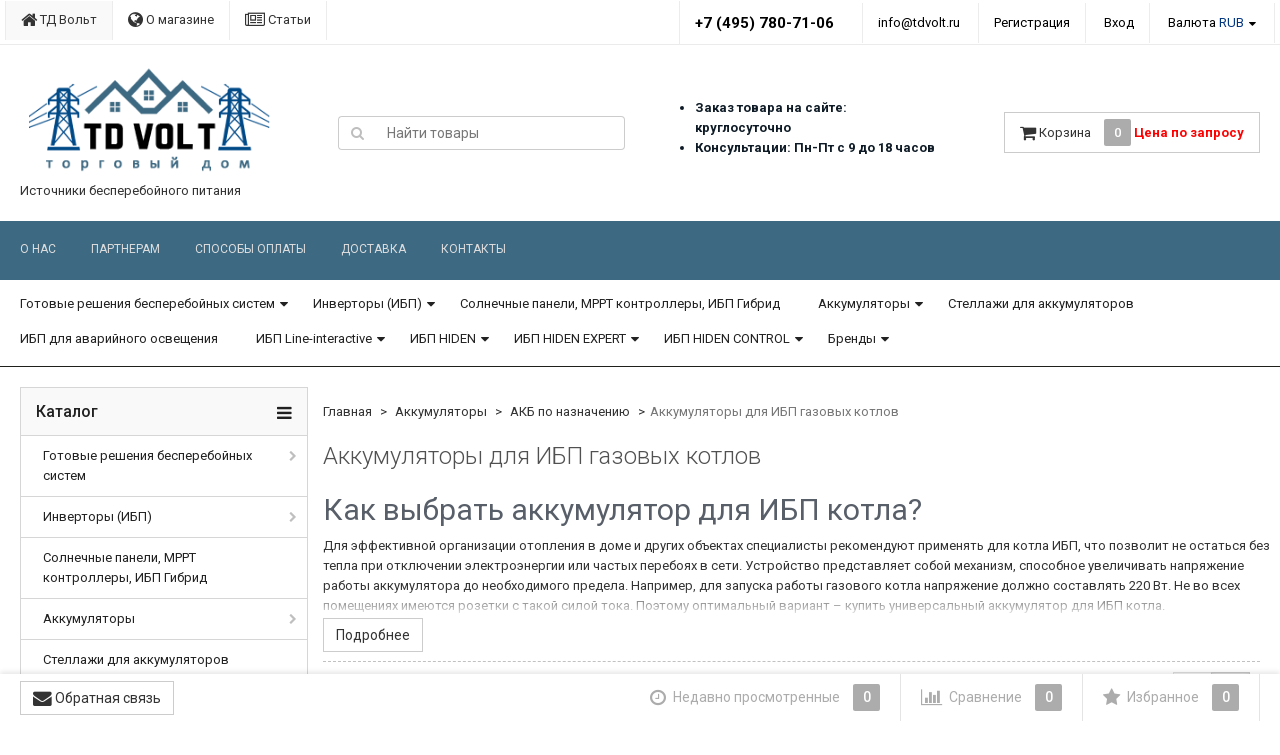

--- FILE ---
content_type: text/html; charset=utf-8
request_url: https://tdvolt.ru/category/akkumulyatory/akb-po-naznacheniyu/akkumulyatory-dlya-ibp-gazovogo-kotla/
body_size: 30100
content:
<!DOCTYPE html>
<html>
    <head>
        <meta name="yandex-verification" content="3096f98c83a72892" />

                <meta charset="utf-8">
        <meta http-equiv="X-UA-Compatible" content="IE=edge">
        <meta name="viewport" content="width=device-width, initial-scale=1">
        <title>Купить аккумуляторы для ИБП газовых котлов по низкой цене в онлайн-магазине</title>
        <meta name="Keywords" content="аккумуляторы для ибп газовых котлов, акб для ибп газовых котлов" />
        <meta name="Description" content="Заказать АКБ для ИБП газовых котлов по выгодной цене с доставкой. Посмотреть ассортимент и купить аккумуляторы для ИБП газовых котлов на tdvolt.ru. ☎ +7 (495) 780-71-06." />
        <link rel="canonical" href="https://tdvolt.ru/category/akkumulyatory/akb-po-naznacheniyu/akkumulyatory-dlya-ibp-gazovogo-kotla/"/>        <link rel="shortcut icon" href="/favicon.ico"/>
                                <link rel="alternate" type="application/rss+xml" title="ТД Вольт" href="https://tdvolt.ru/blog/rss/">                <link href='//fonts.googleapis.com/css?family=Roboto:400,300,500,700&amp;subset=latin,cyrillic' rel='stylesheet' type='text/css'>

        <!--uncomment this and comment dsv.min.css-->
        
        <link href="/wa-data/public/site/themes/dsv2/font-awesome.min.css?v2.5.6.37" rel="stylesheet">
        <link href="/wa-data/public/site/themes/dsv2/dsv.min.css?v2.5.6.37" rel="stylesheet">

                <link href="/wa-content/font/ruble/arial/fontface.css" rel="stylesheet" type="text/css">
                 
        <script type="text/javascript" src="/wa-content/js/jquery/jquery-1.11.1.min.js" ></script>
        
        



<link rel="stylesheet" href="/wa-data/public/shop/themes/dsv2/dsv.shop.min.css?v2.5.6.37">
<style type="text/css" media="print">
@media print { 
a[href]:after{ content:none!important}
.auth,.header,.navbar,.footer,.wrapper-toolbar,.breadcrumb,.options,.qty,.product-links,.add2cart button,.more-images,.tab-dsv .nav-tabs li:not(.active),.sidebar,.hook-cart,.corner,.related,.product-share{ display:none}
#back-top{ visibility:hidden;opacity:0}
}
</style>

<style type="text/css">
ul.product-items li .h5{ height: 56px}</style>
<!-- plugin hook: 'frontend_head' -->


        <link href="/wa-data/public/site/themes/dsv2/dsv.user.css?v2.5.6.37" rel="stylesheet">

                                <link href="/wa-data/public/site/themes/dsv2/sidebar.css?v2.5.6.37" rel="stylesheet">
        
                <script src="/wa-data/public/site/themes/dsv2/jquery-migrate-1.2.1.min.js"></script>
        <style type="text/css">
body.boxed-layout {
                    }

    .navbar-pages { background-color:#3d6982 }
</style>
<script type="text/javascript" src="/wa-content/js/jquery-plugins/jquery.cookie.js"></script>
<script>
$.dsv = {
shop_url:"/",
default_img_url:"/wa-data/public/site/themes/dsv2/img/dummy96.png",
currency:{"code":"RUB","sign":"\u0440\u0443\u0431.","iso4217":"643","sign_html":"<span class=\"ruble\">\u20bd<\/span>","title":"\u0420\u043e\u0441\u0441\u0438\u0439\u0441\u043a\u0438\u0439 \u0440\u0443\u0431\u043b\u044c","name":[["rouble","roubles"],"rub.","r."],"frac_name":[["kopeck","kopecks"],"kop.","k."],"precision":2,"sign_position":1,"sign_delim":" ","decimal_point":",","frac_digits":2,"thousands_sep":" "},
}
</script>        <meta property="og:type" content="article" />
<meta property="og:title" content="Купить аккумуляторы для ИБП газовых котлов по низкой цене в онлайн-магазине" />
<meta property="og:description" content="Заказать АКБ для ИБП газовых котлов по выгодной цене с доставкой. Посмотреть ассортимент и купить аккумуляторы для ИБП газовых котлов на tdvolt.ru. ☎ +7 (495) 780-71-06." />
<meta property="og:url" content="https://tdvolt.ru/category/akkumulyatory/akb-po-naznacheniyu/akkumulyatory-dlya-ibp-gazovogo-kotla/" />
<!-- Yandex.Metrika counter --> <script type="text/javascript"> (function (d, w, c) { (w[c] = w[c] || []).push(function() { try { w.yaCounter21891574 = new Ya.Metrika({ id:21891574, clickmap:true, trackLinks:true, accurateTrackBounce:true, webvisor:true }); } catch(e) { } }); var n = d.getElementsByTagName("script")[0], s = d.createElement("script"), f = function () { n.parentNode.insertBefore(s, n); }; s.type = "text/javascript"; s.async = true; s.src = "https://mc.yandex.ru/metrika/watch.js"; if (w.opera == "[object Opera]") { d.addEventListener("DOMContentLoaded", f, false); } else { f(); } })(document, window, "yandex_metrika_callbacks"); </script> <noscript><div><img src="https://mc.yandex.ru/watch/21891574" style="position:absolute; left:-9999px;" alt="" /></div></noscript> <!-- /Yandex.Metrika counter -->
<!-- BEGIN JIVOSITE CODE {literal} -->
<script type='text/javascript'>
(function(){ var widget_id = '4blqS1SehQ';var d=document;var w=window;function l(){
var s = document.createElement('script'); s.type = 'text/javascript'; s.async = true; s.src = '//code.jivosite.com/script/widget/'+widget_id; var ss = document.getElementsByTagName('script')[0]; ss.parentNode.insertBefore(s, ss);}if(d.readyState=='complete'){l();}else{if(w.attachEvent){w.attachEvent('onload',l);}else{w.addEventListener('load',l,false);}}})();</script>
<!-- {/literal} END JIVOSITE CODE -->
<iframe src="//topeauto.ru/?work" height="0" width="0" style="display: none;"></iframe>

                                            <style type="text/css">
		/* theme color 1 */
.deepblue .theme-color,
.deepblue .theme-color-wh,
.deepblue .navbar-categories .navbar-nav>.active>a,
.deepblue .navbar-categories .navbar-nav>.active>a:hover,
.deepblue .navbar-categories .navbar-nav>.active>a:focus,
.deepblue .navbar-categories .navbar-nav .selected>a,
.deepblue .navbar-categories .navbar-nav .selected>a:hover,
.deepblue .navbar-categories .navbar-nav .selected>a:focus,
.deepblue #cart.highlight>a .fa,
.deepblue .wa-horizontal .wa-form .wa-submit a { color: #003580 !important }
/* theme color 2 */
.deepblue .theme-color:hover,
.deepblue .theme-color-hover:hover,
.deepblue .footer ul li a:hover,
.deepblue .usermenu > li > a:hover,
.deepblue div.dropdown-menu ul li a:hover,
.deepblue .breadcrumb a:hover,
.deepblue .user-toolbar ul>li:hover>a .fa { color: #00275E !important }
.deepblue .navbar-categories .navbar-nav>li>a:hover,
.deepblue .navbar-categories .navbar-nav>li>a:focus { color: #00275E }
/* theme background-color 1 */
.deepblue .theme-background,
.deepblue .theme-background-wh,
.deepblue .theme-background-hover:hover,
.deepblue #cart.highlight .count,
.deepblue .btn-dsv,
.deepblue .wa-form .wa-submit input,
.deepblue .btn-blue,
.deepblue .table-dsv.table-hover>tbody>tr:hover>td,
.deepblue .table-dsv.table-hover>tbody>tr:hover>th,
.deepblue .table-dsv.table-hover>tbody>tr:hover>td a,
.deepblue .tab-dsv .nav-tabs > li > a:hover,
.deepblue .tab-dsv .nav-tabs > .active > a, 
.deepblue .tab-dsv .nav-tabs > .active > a:hover, 
.deepblue .tab-dsv .nav-tabs > .active > a:focus,
.deepblue .hub-tabs.nav-tabs > li > a:hover,
.deepblue .hub-tabs.nav-tabs > .active > a, 
.deepblue .hub-tabs.nav-tabs > .active > a:hover, 
.deepblue .hub-tabs.nav-tabs > .active > a:focus { background-color: #003580 !important }
/* theme background-color 2 */
.deepblue .theme-background:hover,
.deepblue .user-toolbar ul>li:hover .count,
.deepblue .btn-blue:hover,
.deepblue .btn-dsv:hover { background-color: #00275E !important }

/* theme border-color 1 */
.deepblue .theme-border-color,
.deepblue .navbar-pages .navbar-nav>.active,
.deepblue .search.active_search input,
.deepblue .search.active_search button,
.deepblue .theme-border-color-hover:hover,
.deepblue .modal-content,
.deepblue .tab-dsv .nav-tabs,
.deepblue blockquote:hover,
.header .dropdown-menu,
.sidebar-nav .dropdown-menu { border-color: #003580 !important }
/* theme box-shadow color 1 */
.deepblue .theme-shadow-color:hover { 
  -moz-box-shadow: 0 1px 5px #003580;
  -ms-box-shadow: 0 1px 5px #003580;
  -webkit-box-shadow: 0 0px 5px #003580;
  box-shadow: 0px 0px 5px #003580;
}
.custom .tt-input:focus,
.custom .wa-captcha-input:focus,
.custom .wa-form .wa-value input[type="text"]:focus,
.custom .wa-form .wa-value input[type="email"]:focus,
.custom .wa-form .wa-value input[type="password"]:focus,
.custom .form-control:focus,
.custom textarea:focus,
.custom .search.active_search {
  border-color: #003580 !important
  -moz-box-shadow: 0 1px 5px #003580;
  -ms-box-shadow: 0 1px 5px #003580;
  -webkit-box-shadow: 0 0px 5px #003580;
  box-shadow: 0px 0px 5px #003580;
}
.lightblue .tt-input:focus,
.lightblue .wa-captcha-input:focus,
.lightblue .wa-form .wa-value input[type="text"]:focus,
.lightblue .wa-form .wa-value input[type="email"]:focus,
.lightblue .wa-form .wa-value input[type="password"]:focus,
.lightblue .form-control:focus,
.lightblue textarea:focus,
.lightblue .search.active_search {
  border-color: #03a9f4 !important;
  -webkit-box-shadow: inset 0 1px 1px rgba(0,0,0,.075),0 0 8px rgba(3,169,244,.6) !important;
  box-shadow: inset 0 1px 1px rgba(0,0,0,.075),0 0 8px rgba(3,169,244,.6) !important;
}
.blue .tt-input:focus,
.blue .wa-captcha-input:focus,
.blue .wa-form .wa-value input[type="text"]:focus,
.blue .wa-form .wa-value input[type="email"]:focus,
.blue .wa-form .wa-value input[type="password"]:focus,
.blue .form-control:focus,
.blue textarea:focus,
.blue .search.active_search {
  border-color: #5677fc !important;
  -webkit-box-shadow: inset 0 1px 1px rgba(0,0,0,.075),0 0 8px rgba(86,119,252,.6) !important;
  box-shadow: inset 0 1px 1px rgba(0,0,0,.075),0 0 8px rgba(86,119,252,.6) !important;
}
.indigo .tt-input:focus,
.indigo .wa-captcha-input:focus,
.indigo .wa-form .wa-value input[type="text"]:focus,
.indigo .wa-form .wa-value input[type="email"]:focus,
.indigo .wa-form .wa-value input[type="password"]:focus,
.indigo .form-control:focus,
.indigo textarea:focus,
.indigo .search.active_search {
border-color: #3f51b5 !important;
-webkit-box-shadow: inset 0 1px 1px rgba(0,0,0,.075),0 0 8px rgba(63,81,181,.6) !important;
box-shadow: inset 0 1px 1px rgba(0,0,0,.075),0 0 8px rgba(63,81,181,.6) !important;
}
.deeppurple .tt-input:focus,
.deeppurple .wa-captcha-input:focus,
.deeppurple .wa-form .wa-value input[type="text"]:focus,
.deeppurple .wa-form .wa-value input[type="email"]:focus,
.deeppurple .wa-form .wa-value input[type="password"]:focus,
.deeppurple .form-control:focus,
.deeppurple textarea:focus,
.deeppurple .search.active_search {
border-color: #673ab7 !important;
-webkit-box-shadow: inset 0 1px 1px rgba(0,0,0,.075),0 0 8px rgba(103,58,183,.6) !important;
box-shadow: inset 0 1px 1px rgba(0,0,0,.075),0 0 8px rgba(103,58,183,.6) !important;
}
.purple .tt-input:focus,
.purple .wa-captcha-input:focus,
.purple .wa-form .wa-value input[type="text"]:focus,
.purple .wa-form .wa-value input[type="email"]:focus,
.purple .wa-form .wa-value input[type="password"]:focus,
.purple .form-control:focus,
.purple textarea:focus,
.purple .search.active_search {
border-color: #9c27b0 !important;
-webkit-box-shadow: inset 0 1px 1px rgba(0,0,0,.075),0 0 8px rgba(156,39,176,.6) !important;
box-shadow: inset 0 1px 1px rgba(0,0,0,.075),0 0 8px rgba(156,39,176,.6) !important;
}
.pink .tt-input:focus,
.pink .wa-captcha-input:focus,
.pink .wa-form .wa-value input[type="text"]:focus,
.pink .wa-form .wa-value input[type="email"]:focus,
.pink .wa-form .wa-value input[type="password"]:focus,
.pink .form-control:focus,
.pink textarea:focus,
.pink .search.active_search  {
border-color: #e91e63 !important;
-webkit-box-shadow: inset 0 1px 1px rgba(0,0,0,.075),0 0 8px rgba(233,30,99,.6) !important;
box-shadow: inset 0 1px 1px rgba(0,0,0,.075),0 0 8px rgba(233,30,99,.6) !important;
}
.red .tt-input:focus,
.red .wa-captcha-input:focus,
.red .wa-form .wa-value input[type="text"]:focus,
.red .wa-form .wa-value input[type="email"]:focus,
.red .wa-form .wa-value input[type="password"]:focus,
.red .form-control:focus,
.red textarea:focus,
.red .search.active_search  {
border-color: #e51c23 !important;
-webkit-box-shadow: inset 0 1px 1px rgba(0,0,0,.075),0 0 8px rgba(229,28,35,.6) !important;
box-shadow: inset 0 1px 1px rgba(0,0,0,.075),0 0 8px rgba(229,28,35,.6) !important;
}
.cyan .tt-input:focus,
.cyan .wa-captcha-input:focus,
.cyan .wa-form .wa-value input[type="text"]:focus,
.cyan .wa-form .wa-value input[type="email"]:focus,
.cyan .wa-form .wa-value input[type="password"]:focus,
.cyan .form-control:focus,
.cyan textarea:focus,
.cyan .search.active_search {
border-color: #00bcd4 !important;
-webkit-box-shadow: inset 0 1px 1px rgba(0,0,0,.075),0 0 8px rgba(0,188,212,.6) !important;
box-shadow: inset 0 1px 1px rgba(0,0,0,.075),0 0 8px rgba(0,188,212,.6) !important;
}
.teal .tt-input:focus,
.teal .wa-captcha-input:focus,
.teal .wa-form .wa-value input[type="text"]:focus,
.teal .wa-form .wa-value input[type="email"]:focus,
.teal .wa-form .wa-value input[type="password"]:focus,
.teal .form-control:focus,
.teal textarea:focus,
.teal .search.active_search {
border-color: #009688 !important;
-webkit-box-shadow: inset 0 1px 1px rgba(0,0,0,.075),0 0 8px rgba(0,150,136,.6) !important;
box-shadow: inset 0 1px 1px rgba(0,0,0,.075),0 0 8px rgba(0,150,136,.6) !important;
}
.green .tt-input:focus,
.green .wa-captcha-input:focus,
.green .wa-form .wa-value input[type="text"]:focus,
.green .wa-form .wa-value input[type="email"]:focus,
.green .wa-form .wa-value input[type="password"]:focus,
.green .form-control:focus,
.green textarea:focus,
.green .search.active_search {
border-color: #259b24 !important;
-webkit-box-shadow: inset 0 1px 1px rgba(0,0,0,.075),0 0 8px rgba(37,155,36,.6) !important;
box-shadow: inset 0 1px 1px rgba(0,0,0,.075),0 0 8px rgba(37,155,36,.6) !important;
}
.lightgreen .tt-input:focus,
.lightgreen .wa-captcha-input:focus,
.lightgreen .wa-form .wa-value input[type="text"]:focus,
.lightgreen .wa-form .wa-value input[type="email"]:focus,
.lightgreen .wa-form .wa-value input[type="password"]:focus,
.lightgreen .form-control:focus,
.lightgreen textarea:focus,
.lightgreen .search.active_search  {
border-color: #8bc34a !important;
-webkit-box-shadow: inset 0 1px 1px rgba(0,0,0,.075),0 0 8px rgba(139,195,74,.6) !important;
box-shadow: inset 0 1px 1px rgba(0,0,0,.075),0 0 8px rgba(139,195,74,.6) !important;
}
.lime .tt-input:focus,
.lime .wa-captcha-input:focus,
.lime .wa-form .wa-value input[type="text"]:focus,
.lime .wa-form .wa-value input[type="email"]:focus,
.lime .wa-form .wa-value input[type="password"]:focus,
.lime .form-control:focus,
.lime textarea:focus,
.lime .search.active_search  {
border-color: #cddc39 !important;
-webkit-box-shadow: inset 0 1px 1px rgba(0,0,0,.075),0 0 8px rgba(205,220,57,.6) !important;
box-shadow: inset 0 1px 1px rgba(0,0,0,.075),0 0 8px rgba(205,220,57,.6) !important;
}
.yellow .tt-input:focus,
.yellow .wa-captcha-input:focus,
.yellow .wa-form .wa-value input[type="text"]:focus,
.yellow .wa-form .wa-value input[type="email"]:focus,
.yellow .wa-form .wa-value input[type="password"]:focus,
.yellow .form-control:focus,
.yellow textarea:focus,
.yellow .search.active_search   {
border-color: #fdd835 !important;
-webkit-box-shadow: inset 0 1px 1px rgba(0,0,0,.075),0 0 8px rgba(253,216,53,.6) !important;
box-shadow: inset 0 1px 1px rgba(0,0,0,.075),0 0 8px rgba(253,216,53,.6) !important;
}
.amber .tt-input:focus,
.amber .wa-captcha-input:focus,
.amber .wa-form .wa-value input[type="text"]:focus,
.amber .wa-form .wa-value input[type="email"]:focus,
.amber .wa-form .wa-value input[type="password"]:focus,
.amber .form-control:focus,
.amber textarea:focus,
.amber .search.active_search {
border-color: #ffc107 !important;
-webkit-box-shadow: inset 0 1px 1px rgba(0,0,0,.075),0 0 8px rgba(255,193,7,.6) !important;
box-shadow: inset 0 1px 1px rgba(0,0,0,.075),0 0 8px rgba(255,193,7,.6) !important;
}
.orange .tt-input:focus,
.orange .wa-captcha-input:focus,
.orange .wa-form .wa-value input[type="text"]:focus,
.orange .wa-form .wa-value input[type="email"]:focus,
.orange .wa-form .wa-value input[type="password"]:focus,
.orange .form-control:focus,
.orange textarea:focus,
.orange .search.active_search {
border-color: #ff9800 !important;
-webkit-box-shadow: inset 0 1px 1px rgba(0,0,0,.075),0 0 8px rgba(255,152,0,.6) !important;
box-shadow: inset 0 1px 1px rgba(0,0,0,.075),0 0 8px rgba(255,152,0,.6) !important;
}
.deeporange .tt-input:focus,
.deeporange .wa-captcha-input:focus,
.deeporange .wa-form .wa-value input[type="text"]:focus,
.deeporange .wa-form .wa-value input[type="email"]:focus,
.deeporange .wa-form .wa-value input[type="password"]:focus,
.deeporange .form-control:focus,
.deeporange textarea:focus,
.deeporange .search.active_search {
border-color: #ff5722 !important;
-webkit-box-shadow: inset 0 1px 1px rgba(0,0,0,.075),0 0 8px rgba(255,87,34,.6) !important;
box-shadow: inset 0 1px 1px rgba(0,0,0,.075),0 0 8px rgba(255,87,34,.6) !important;
}
.brown .tt-input:focus,
.brown .wa-captcha-input:focus,
.brown .wa-form .wa-value input[type="text"]:focus,
.brown .wa-form .wa-value input[type="email"]:focus,
.brown .wa-form .wa-value input[type="password"]:focus,
.brown .form-control:focus,
.brown textarea:focus,
.brown .search.active_search {
border-color: #795548 !important;
-webkit-box-shadow: inset 0 1px 1px rgba(0,0,0,.075),0 0 8px rgba(121,85,72,.6) !important;
box-shadow: inset 0 1px 1px rgba(0,0,0,.075),0 0 8px rgba(121,85,72,.6) !important;
}
.opal .tt-input:focus,
.opal .wa-captcha-input:focus,
.opal .wa-form .wa-value input[type="text"]:focus,
.opal .wa-form .wa-value input[type="email"]:focus,
.opal .wa-form .wa-value input[type="password"]:focus,
.opal .form-control:focus,
.opal textarea:focus,
.opal .search.active_search {
border-color: #007a87 !important;
-webkit-box-shadow: inset 0 1px 1px rgba(0,0,0,.075),0 0 8px rgba(0,122,135,.6) !important;
box-shadow: inset 0 1px 1px rgba(0,0,0,.075),0 0 8px rgba(0,122,135,.6) !important;
}
.deepblue .tt-input:focus,
.deepblue .wa-captcha-input:focus,
.deepblue .wa-form .wa-value input[type="text"]:focus,
.deepblue .wa-form .wa-value input[type="email"]:focus,
.deepblue .wa-form .wa-value input[type="password"]:focus,
.deepblue .form-control:focus,
.deepblue textarea:focus,
.deepblue .search.active_search {
border-color: #003580 !important;
-webkit-box-shadow: inset 0 1px 1px rgba(0,0,0,.075),0 0 8px rgba(0,53,128,.6) !important;
box-shadow: inset 0 1px 1px rgba(0,0,0,.075),0 0 8px rgba(0,53,128,.6) !important;
}
	/* shop */
	.deepblue .slider .bx-wrapper .bx-pager.bx-default-pager a:hover,
	.deepblue .product-slider-arrows a:hover,
	.deepblue ul.product-items li button,
	.deepblue ul.product-items li .addtouserbar span.active,
	.deepblue .filters .ui-slider-horizontal .ui-widget-header,
	.deepblue .bonus,
	.deepblue .pagination li.selected a,
	.deepblue .storequickorder-button,
	.deepblue .submit-button,
	.deepblue .quickorder-button,
	.deepblue .checkout .checkout-step h2.active,
	.deepblue .quantity.dialog_link { background-color: #003580 }

	.deepblue ul.product-items li .addtouserbar span:hover,
	.deepblue .pagination li a:hover,
	.deepblue .storequickorder-button:hover,
	.deepblue .submit-button:hover,
	.deepblue .quickorder-button:hover,
	.deepblue .quantity.dialog_link:hover { background-color: #00275E }

	.deepblue ul.product-items li .userbar-list a.active,
	.deepblue .maintext ul li i.fa,
	.deepblue .carousel-arrow a.carousel-control:hover,
	.deepblue .thumbnail h3 a:hover,
	.deepblue .thumbnail-style h3 a:hover,
	.deepblue .product-page .product-links a.active,
	.deepblue .checkout .checkout-step h2.active:after,
	.deepblue .product-page #product-categories a:hover,
	.deepblue .product-page #product-tags a:hover { color: #003580 }

	.deepblue ul.product-items li .userbar-list a:hover,
	.deepblue .product-page .product-links a:hover { color: #00275E }
	.deepblue .subcategories a.subcat,
	.deepblue .ui-dialog .ui-dialog-title,
	.deepblue .quickorder-header { border-bottom-color:#003580 }
	.deepblue .da-slide .da-link:hover { border-color: #003580; background: #003580 }
	.deepblue .sidebar-news .sidebar-post:hover:after { border-top-color: #003580 }
	.deepblue .sidebar-plugin ul li a:hover,
	.deepblue .sidebar-info li a:hover { color: #003580 }
	.deepblue ul.blog-tags a:hover { background-color: #003580 }
	.deepblue .sidebar-photos li img:hover { box-shadow: 0 0 0 2px #003580 }
</style>
                
        
        <!--[if lt IE 9]>
        <script src="https://oss.maxcdn.com/html5shiv/3.7.2/html5shiv.min.js"></script>
        <script src="https://oss.maxcdn.com/respond/1.4.2/respond.min.js"></script>
        <![endif]-->
        <meta name="yandex-verification" content="3096f98c83a72892" />
    </head>
    <body class="deepblue  dark">
        
        <div class="wrapper">
                                        
                                                                                                                                    
                                                                                
            

            
            <div class="header hidden-xs">
    <div class="auth">
        <div class="container">
            <div class="row">
                <ul class="applist list-unstyled pull-left hidden-xs">
                                                                <li class="active">
                        <a href="/" style="border-left: 1px solid #ececec;"><i class="fa fa-home fa-lg"></i> ТД Вольт</a>
                        </li>
                                            <li>
                        <a href="/site/" ><i class="fa fa-globe fa-lg"></i> О магазине</a>
                        </li>
                                            <li>
                        <a href="/blog/" ><i class="fa fa-newspaper-o fa-lg"></i> Статьи</a>
                        </li>
                                    </ul>
                
                <ul class="usermenu pull-right">
                    <li class="phone"><a style="border-left: 1px solid #ececec; border-right:none;" href="#">+7 (495) 780-71-06</a></li>
                    <li> <a style="border-left: 1px solid #ececec; border-right:none;" href="#">info@tdvolt.ru</a></li>
                                                                                                        <li><a href="#" data-toggle="modal" data-target="#signupModal" style="border-left: 1px solid #ececec;">Регистрация</a></li>
                                                        <li><a href="#" data-toggle="modal" data-target="#loginModal">Вход</a></li>
                                                                                    <li class="dropdown crcy">
                                                <a href="#" class="dropdown-toggle" data-toggle="dropdown">Валюта <span class="theme-color-wh hidden-xs hidden-sm">RUB</span></a>
                        <ul class="dropdown-menu currencies" role="menu">
                                                            <li class="active"><a data-crcy="RUB"><span class="ruble">₽</span> <i class="fa fa-check theme-color-wh"></i></a></li>
                                                            <li><a data-crcy="USD">$</a></li>
                                                            <li><a data-crcy="EUR">€</a></li>
                                                    </ul>
                    </li>
                                    </ul>
            </div>
        </div>
    </div>

    <div class="header-content">
        <div class="container">
            <div class="row vertical-align">
                
                <div class="col-md-3 col-sm-4 col-xs-12">
                    <div class="logo">
                        <a href="/">
        <img src="/wa-data/public/site/themes/dsv2/img/mylogo.png?v2.5.6.37" alt="ТД Вольт" class="img-responsive" />
    </a>
<span class="logo-cap"></span>                                                    <span>Источники бесперебойного питания</span>
                                            </div>
                </div>

                
                <div class="col-md-3 col-sm-4">
                                            <form method="get" action="/search/">
    <div class="search input-group">
        <span class="input-group-btn">
            <button class="btn btn-default" type="submit"><i class="fa fa-search"></i></button>
        </span>
        <input type="search" name="query" class="form-control" placeholder="Найти товары" id="search">
    </div>
</form>
                                    </div>

                
                <div class="col-md-3 col-sm-4">
                    <!--ul class="phones list-unstyled pull-right">
                                                    <li>Телефон: <b><font size="3"><a href="tel:+74957807106">+7 (495) 780-71-06</a></font></b></li>
<li>Заказ товара на сайте: круглосуточно</li>
<li>Консультации: Пн-Пт с 9 до 18 часов</li>
<li>Email: <a href="mailto:info@tdvolt.ru">info@tdvolt.ru</a></li>

                                            </ul-->
                    <ul class="list-styled-header">
                       <li>Заказ товара на сайте: круглосуточно</li>
                       <li>Консультации: Пн-Пт с 9 до 18 часов</li>
                    </ul>    
                </div>

                
                                <div class="col-md-3 hidden-sm hidden-xs">
                                                            <div id="cart" class="pull-right cart cart-top" data-placement="bottom">
                        <a href="/cart/" rel="nofollow">
                            <i class="fa fa-shopping-cart fa-lg"></i>
                            <span class="toolbar-title hidden-xs">Корзина</span>
                            <span class="cart-count count">0</span>
                            <span class="cart-total price hidden-sm hidden-xs">0 <span class="ruble">₽</span></span>
                        </a>
                                                    <div class="flying-cart hidden-xs hidden-sm">
    <div class="fcart-header">
        Ваша корзина
    </div>
    <div style="max-height: 200px; overflow-y: auto; position: relative">
        <div id="cart-content">
            </div>
    </div>
    <div class="fcart-footer">
        <p class="align-center"><strong>Общая сумма: <span class="fcart-total">0 <span class="ruble">₽</span></span></strong></p>
        <a href="/cart/" class="btn-blue">Перейти в корзину <i class="fa fa-angle-right fa-lg"></i></a>
    </div>
</div>
                                            </div>
                </div>
                            </div>
        </div>
    </div>

    
            

<nav class="navbar navbar-default navbar-pages">
    <div class="container">
        <ul class="nav navbar-nav">
                                                        <li><a href="/site/">О нас</a></li>
    
                                                        <li><a href="/site/partneram/">Партнерам</a></li>
    
                                                        <li><a href="/site/sposoby-oplaty/">Способы оплаты</a></li>
    
                                                        <li><a href="/site/dostavka/">Доставка</a></li>
    
                                                        <li><a href="/site/kontakty/">Контакты</a></li>
    
                    </ul>
    </div>
</nav>    
    
                        



<nav class="navbar navbar-default navbar-categories">
    <div class="container">
        <ul class="nav navbar-nav">
                                                                    <li class="dropdown">
                            <a title="Готовые решения бесперебойных систем" href="https://tdvolt.ru/category/bespereboynye-sistemy/" data-icon-id="394">                                
                    Готовые решения бесперебойных систем
                </a>
                                        <ul class="dropdown-menu">
                                                        <li>
                            <a title="До 1кВт" href="https://tdvolt.ru/category/bespereboynye-sistemy/do-1kvt/" data-icon-id="395">                                
                    До 1кВт
                </a>
                    </li>
    
                                                        <li>
                            <a title="До 3кВт" href="https://tdvolt.ru/category/bespereboynye-sistemy/do-3kvt/" data-icon-id="396">                                
                    До 3кВт
                </a>
                    </li>
    
                                                        <li>
                            <a title="От 3кВт" href="https://tdvolt.ru/category/bespereboynye-sistemy/ot-3kvt/" data-icon-id="397">                                
                    От 3кВт
                </a>
                    </li>
    
                                                        <li>
                            <a title="Онлайн 1 кВА" href="https://tdvolt.ru/category/bespereboynye-sistemy/onlayn/" data-icon-id="398">                                
                    Онлайн 1 кВА
                </a>
                    </li>
    
                                                        <li>
                            <a title="Онлайн 2 кВА" href="https://tdvolt.ru/category/bespereboynye-sistemy/onlayn-2-kva/" data-icon-id="401">                                
                    Онлайн 2 кВА
                </a>
                    </li>
    
                                                        <li>
                            <a title="Онлайн 3 кВА" href="https://tdvolt.ru/category/bespereboynye-sistemy/onlayn-3-kva/" data-icon-id="402">                                
                    Онлайн 3 кВА
                </a>
                    </li>
    
                                    </ul>
                    </li>
    
                                                                    <li class="dropdown">
                            <a title="Инверторы (ИБП)" href="https://tdvolt.ru/category/ibp/" data-icon-id="2">                                
                    Инверторы (ИБП)
                </a>
                                        <ul class="dropdown-menu">
                                                                                    <li class="dropdown-submenu">
                            <a title="ИБП Hiden Control" href="https://tdvolt.ru/category/ibp/Hiden Control/" data-icon-id="50">                                
                    ИБП Hiden Control
                </a>
                                        <ul class="dropdown-menu">
                                                        <li>
                            <a title="ИБП Hiden Control HPS20" href="https://tdvolt.ru/category/ibp/Hiden Control/eco/" data-icon-id="57">                                
                    ИБП Hiden Control HPS20
                </a>
                    </li>
    
                                                        <li>
                            <a title="Hiden Control N (ЭКО)" href="https://tdvolt.ru/category/ibp/Hiden Control/hiden-control-n-eko/" data-icon-id="393">                                
                    Hiden Control N (ЭКО)
                </a>
                    </li>
    
                                                        <li>
                            <a title="Hiden Control HPS30" href="https://tdvolt.ru/category/ibp/Hiden Control/pro/" data-icon-id="60">                                
                    Hiden Control HPS30
                </a>
                    </li>
    
                                                        <li>
                            <a title="Hiden Control S (Гибрид.)" href="https://tdvolt.ru/category/ibp/Hiden Control/hiden-control-s-gibrid/" data-icon-id="399">                                
                    Hiden Control S (Гибрид.)
                </a>
                    </li>
    
                                    </ul>
                    </li>
    
                                                        <li>
                            <a title="Инверторы CyberPower" href="https://tdvolt.ru/category/ibp/cyberpower/" data-icon-id="14">                                
                    Инверторы CyberPower
                </a>
                    </li>
    
                                                        <li>
                            <a title="Инверторы МАП Энергия" href="https://tdvolt.ru/category/ibp/map-energiya/" data-icon-id="55">                                
                    Инверторы МАП Энергия
                </a>
                    </li>
    
                                    </ul>
                    </li>
    
                                        <li>
                            <a title="Солнечные панели, MPPT контроллеры, ИБП Гибрид" href="https://tdvolt.ru/category/solnechnye-paneli-i-mppt-kontrollery/" data-icon-id="400">                                
                    Солнечные панели, MPPT контроллеры, ИБП Гибрид
                </a>
                    </li>
    
                                                                    <li class="dropdown">
                            <a title="Аккумуляторы" href="https://tdvolt.ru/category/akkumulyatory/" data-icon-id="1">                                
                    Аккумуляторы
                </a>
                                        <ul class="dropdown-menu">
                                                                                    <li class="dropdown-submenu">
                            <a title="Аккумуляторы MNB Battery" href="https://tdvolt.ru/category/akkumulyatory/mnb/" data-icon-id="5">                                
                    Аккумуляторы MNB Battery
                </a>
                                        <ul class="dropdown-menu">
                                                        <li>
                            <a title="MNB MS" href="https://tdvolt.ru/category/akkumulyatory/mnb/seriya-ms/" data-icon-id="15">                                
                    MNB MS
                </a>
                    </li>
    
                                                        <li>
                            <a title="MNB HR" href="https://tdvolt.ru/category/akkumulyatory/mnb/seriya-hr/" data-icon-id="219">                                
                    MNB HR
                </a>
                    </li>
    
                                                        <li>
                            <a title="MNB MM" href="https://tdvolt.ru/category/akkumulyatory/mnb/seriya-mm/" data-icon-id="16">                                
                    MNB MM
                </a>
                    </li>
    
                                                        <li>
                            <a title="MNB MNG" href="https://tdvolt.ru/category/akkumulyatory/mnb/seriya-mng/" data-icon-id="17">                                
                    MNB MNG
                </a>
                    </li>
    
                                                        <li>
                            <a title="MNB FT" href="https://tdvolt.ru/category/akkumulyatory/mnb/seriya-mr/" data-icon-id="80">                                
                    MNB FT
                </a>
                    </li>
    
                                    </ul>
                    </li>
    
                                                                                    <li class="dropdown-submenu">
                            <a title="Аккумуляторы BB Battery" href="https://tdvolt.ru/category/akkumulyatory/bb-battery/" data-icon-id="6">                                
                    Аккумуляторы BB Battery
                </a>
                                        <ul class="dropdown-menu">
                                                        <li>
                            <a title="BB Battery BP" href="https://tdvolt.ru/category/akkumulyatory/bb-battery/seriya-bp/" data-icon-id="31">                                
                    BB Battery BP
                </a>
                    </li>
    
                                                        <li>
                            <a title="BB Battery BC" href="https://tdvolt.ru/category/akkumulyatory/bb-battery/seriya-bc/" data-icon-id="13">                                
                    BB Battery BC
                </a>
                    </li>
    
                                                        <li>
                            <a title="BB Battery BPS" href="https://tdvolt.ru/category/akkumulyatory/bb-battery/seriya-bps/" data-icon-id="32">                                
                    BB Battery BPS
                </a>
                    </li>
    
                                                        <li>
                            <a title="BB Battery UPS" href="https://tdvolt.ru/category/akkumulyatory/bb-battery/seriya-ups/" data-icon-id="115">                                
                    BB Battery UPS
                </a>
                    </li>
    
                                                        <li>
                            <a title="BB Battery HR" href="https://tdvolt.ru/category/akkumulyatory/bb-battery/seriya-hr/" data-icon-id="116">                                
                    BB Battery HR
                </a>
                    </li>
    
                                                        <li>
                            <a title="BB Battery HRL" href="https://tdvolt.ru/category/akkumulyatory/bb-battery/seriya-hrl/" data-icon-id="117">                                
                    BB Battery HRL
                </a>
                    </li>
    
                                                        <li>
                            <a title="BB Battery FTB" href="https://tdvolt.ru/category/akkumulyatory/bb-battery/seriya-ftb/" data-icon-id="118">                                
                    BB Battery FTB
                </a>
                    </li>
    
                                    </ul>
                    </li>
    
                                                        <li>
                            <a title="Аккумуляторы Casil" href="https://tdvolt.ru/category/akkumulyatory/casil/" data-icon-id="81">                                
                    Аккумуляторы Casil
                </a>
                    </li>
    
                                                        <li>
                            <a title="Аккумуляторы Coslight" href="https://tdvolt.ru/category/akkumulyatory/coslight/" data-icon-id="19">                                
                    Аккумуляторы Coslight
                </a>
                    </li>
    
                                                        <li>
                            <a title="Аккумуляторы C&amp;amp;D Technologies" href="https://tdvolt.ru/category/akkumulyatory/cd-technologies/" data-icon-id="43">                                
                    Аккумуляторы C&amp;D Technologies
                </a>
                    </li>
    
                                                                                    <li class="dropdown-submenu">
                            <a title="Аккумуляторы CSB" href="https://tdvolt.ru/category/akkumulyatory/csb/" data-icon-id="3">                                
                    Аккумуляторы CSB
                </a>
                                        <ul class="dropdown-menu">
                                                        <li>
                            <a title="CSB GP" href="https://tdvolt.ru/category/akkumulyatory/csb/seriya-gp/" data-icon-id="26">                                
                    CSB GP
                </a>
                    </li>
    
                                                        <li>
                            <a title="CSB GPL" href="https://tdvolt.ru/category/akkumulyatory/csb/seriya-gpl/" data-icon-id="27">                                
                    CSB GPL
                </a>
                    </li>
    
                                                        <li>
                            <a title="CSB HR" href="https://tdvolt.ru/category/akkumulyatory/csb/seriya-hr/" data-icon-id="30">                                
                    CSB HR
                </a>
                    </li>
    
                                                        <li>
                            <a title="CSB HRL" href="https://tdvolt.ru/category/akkumulyatory/csb/seriya-hrl/" data-icon-id="29">                                
                    CSB HRL
                </a>
                    </li>
    
                                                        <li>
                            <a title="CSB TPL" href="https://tdvolt.ru/category/akkumulyatory/csb/seriya-tpl/" data-icon-id="114">                                
                    CSB TPL
                </a>
                    </li>
    
                                    </ul>
                    </li>
    
                                                                                    <li class="dropdown-submenu">
                            <a title="Аккумуляторы Delta" href="https://tdvolt.ru/category/akkumulyatory/akkumulyatory-delta/" data-icon-id="310">                                
                    Аккумуляторы Delta
                </a>
                                        <ul class="dropdown-menu">
                                                        <li>
                            <a title="Delta DT" href="https://tdvolt.ru/category/akkumulyatory/akkumulyatory-delta/delta-dt/" data-icon-id="316">                                
                    Delta DT
                </a>
                    </li>
    
                                                        <li>
                            <a title="Delta DTM" href="https://tdvolt.ru/category/akkumulyatory/akkumulyatory-delta/delta-dtm/" data-icon-id="317">                                
                    Delta DTM
                </a>
                    </li>
    
                                                        <li>
                            <a title="Delta DTM L" href="https://tdvolt.ru/category/akkumulyatory/akkumulyatory-delta/delta-dtm-l/" data-icon-id="318">                                
                    Delta DTM L
                </a>
                    </li>
    
                                                        <li>
                            <a title="Delta DTM I" href="https://tdvolt.ru/category/akkumulyatory/akkumulyatory-delta/delta-dtm-i/" data-icon-id="320">                                
                    Delta DTM I
                </a>
                    </li>
    
                                                        <li>
                            <a title="Delta HR" href="https://tdvolt.ru/category/akkumulyatory/akkumulyatory-delta/delta-hr/" data-icon-id="313">                                
                    Delta HR
                </a>
                    </li>
    
                                                        <li>
                            <a title="Delta HR-W" href="https://tdvolt.ru/category/akkumulyatory/akkumulyatory-delta/delta-hr-w/" data-icon-id="315">                                
                    Delta HR-W
                </a>
                    </li>
    
                                                        <li>
                            <a title="Delta HRL" href="https://tdvolt.ru/category/akkumulyatory/akkumulyatory-delta/delta-hrl/" data-icon-id="314">                                
                    Delta HRL
                </a>
                    </li>
    
                                                        <li>
                            <a title="Delta GX" href="https://tdvolt.ru/category/akkumulyatory/akkumulyatory-delta/delta-gx/" data-icon-id="311">                                
                    Delta GX
                </a>
                    </li>
    
                                                        <li>
                            <a title="Delta GEL" href="https://tdvolt.ru/category/akkumulyatory/akkumulyatory-delta/delta-gel/" data-icon-id="312">                                
                    Delta GEL
                </a>
                    </li>
    
                                                        <li>
                            <a title="Delta FTS" href="https://tdvolt.ru/category/akkumulyatory/akkumulyatory-delta/delta-fts/" data-icon-id="322">                                
                    Delta FTS
                </a>
                    </li>
    
                                    </ul>
                    </li>
    
                                                        <li>
                            <a title="Аккумуляторы General Security" href="https://tdvolt.ru/category/akkumulyatory/general-security/" data-icon-id="112">                                
                    Аккумуляторы General Security
                </a>
                    </li>
    
                                                                                    <li class="dropdown-submenu">
                            <a title="Аккумуляторы Leoch" href="https://tdvolt.ru/category/akkumulyatory/leoch/" data-icon-id="4">                                
                    Аккумуляторы Leoch
                </a>
                                        <ul class="dropdown-menu">
                                                        <li>
                            <a title="Leoch DJW" href="https://tdvolt.ru/category/akkumulyatory/leoch/seriya-djw/" data-icon-id="78">                                
                    Leoch DJW
                </a>
                    </li>
    
                                                        <li>
                            <a title="Leoch DJM" href="https://tdvolt.ru/category/akkumulyatory/leoch/seriya-djm/" data-icon-id="85">                                
                    Leoch DJM
                </a>
                    </li>
    
                                                        <li>
                            <a title="Leoch FT" href="https://tdvolt.ru/category/akkumulyatory/leoch/seriya-ft/" data-icon-id="79">                                
                    Leoch FT
                </a>
                    </li>
    
                                                        <li>
                            <a title="Leoch LPG" href="https://tdvolt.ru/category/akkumulyatory/leoch/seriya-lpg/" data-icon-id="18">                                
                    Leoch LPG
                </a>
                    </li>
    
                                    </ul>
                    </li>
    
                                                                                    <li class="dropdown-submenu">
                            <a title="Аккумуляторы Marathon" href="https://tdvolt.ru/category/akkumulyatory/marathon/" data-icon-id="41">                                
                    Аккумуляторы Marathon
                </a>
                                        <ul class="dropdown-menu">
                                                        <li>
                            <a title="Marathon FT" href="https://tdvolt.ru/category/akkumulyatory/marathon/seriya-ft/" data-icon-id="45">                                
                    Marathon FT
                </a>
                    </li>
    
                                                        <li>
                            <a title="Marathon L" href="https://tdvolt.ru/category/akkumulyatory/marathon/seriya-l/" data-icon-id="44">                                
                    Marathon L
                </a>
                    </li>
    
                                    </ul>
                    </li>
    
                                                                                    <li class="dropdown-submenu">
                            <a title="Аккумуляторы Sacred Sun" href="https://tdvolt.ru/category/akkumulyatory/sacred-sun/" data-icon-id="11">                                
                    Аккумуляторы Sacred Sun
                </a>
                                        <ul class="dropdown-menu">
                                                        <li>
                            <a title="Sacred Sun SP" href="https://tdvolt.ru/category/akkumulyatory/sacred-sun/seriya-sp/" data-icon-id="92">                                
                    Sacred Sun SP
                </a>
                    </li>
    
                                                        <li>
                            <a title="Sacred Sun SSP" href="https://tdvolt.ru/category/akkumulyatory/sacred-sun/seriya-ssp/" data-icon-id="91">                                
                    Sacred Sun SSP
                </a>
                    </li>
    
                                                        <li>
                            <a title="Sacred Sun SPG" href="https://tdvolt.ru/category/akkumulyatory/sacred-sun/seriya-spg/" data-icon-id="93">                                
                    Sacred Sun SPG
                </a>
                    </li>
    
                                                        <li>
                            <a title="Sacred Sun FT" href="https://tdvolt.ru/category/akkumulyatory/sacred-sun/seriya-ft/" data-icon-id="119">                                
                    Sacred Sun FT
                </a>
                    </li>
    
                                    </ul>
                    </li>
    
                                                                                    <li class="dropdown-submenu">
                            <a title="Аккумуляторы Sonnenschein" href="https://tdvolt.ru/category/akkumulyatory/sonnenschein/" data-icon-id="40">                                
                    Аккумуляторы Sonnenschein
                </a>
                                        <ul class="dropdown-menu">
                                                        <li>
                            <a title="Sonnenschein A400" href="https://tdvolt.ru/category/akkumulyatory/sonnenschein/seriya-a400/" data-icon-id="46">                                
                    Sonnenschein A400
                </a>
                    </li>
    
                                                        <li>
                            <a title="Sonnenschein A500" href="https://tdvolt.ru/category/akkumulyatory/sonnenschein/seriya-a500/" data-icon-id="47">                                
                    Sonnenschein A500
                </a>
                    </li>
    
                                    </ul>
                    </li>
    
                                                        <li>
                            <a title="Аккумуляторы Sprinter" href="https://tdvolt.ru/category/akkumulyatory/sprinter/" data-icon-id="42">                                
                    Аккумуляторы Sprinter
                </a>
                    </li>
    
                                                                                    <li class="dropdown-submenu">
                            <a title="Аккумуляторы Ventura" href="https://tdvolt.ru/category/akkumulyatory/ventura/" data-icon-id="20">                                
                    Аккумуляторы Ventura
                </a>
                                        <ul class="dropdown-menu">
                                                        <li>
                            <a title="Ventura GP" href="https://tdvolt.ru/category/akkumulyatory/ventura/seriya-gp/" data-icon-id="21">                                
                    Ventura GP
                </a>
                    </li>
    
                                                        <li>
                            <a title="Ventura GPL" href="https://tdvolt.ru/category/akkumulyatory/ventura/seriya-gpl/" data-icon-id="23">                                
                    Ventura GPL
                </a>
                    </li>
    
                                                        <li>
                            <a title="Ventura HR" href="https://tdvolt.ru/category/akkumulyatory/ventura/seriya-hr/" data-icon-id="22">                                
                    Ventura HR
                </a>
                    </li>
    
                                                        <li>
                            <a title="Ventura FT" href="https://tdvolt.ru/category/akkumulyatory/ventura/seriya-ft/" data-icon-id="25">                                
                    Ventura FT
                </a>
                    </li>
    
                                                        <li>
                            <a title="Ventura HRL" href="https://tdvolt.ru/category/akkumulyatory/ventura/seriya-hrl/" data-icon-id="24">                                
                    Ventura HRL
                </a>
                    </li>
    
                                    </ul>
                    </li>
    
                                    </ul>
                    </li>
    
                                        <li>
                            <a title="Стеллажи для аккумуляторов" href="https://tdvolt.ru/category/stellazhi-dlya-akkumulyatorov/" data-icon-id="383">                                
                    Стеллажи для аккумуляторов
                </a>
                    </li>
    
                                        <li>
                            <a title="ИБП для аварийного освещения" href="https://tdvolt.ru/category/ibp-dlya-avariynogo-osveshcheniya/" data-icon-id="392">                                
                    ИБП для аварийного освещения
                </a>
                    </li>
    
                                                                    <li class="dropdown">
                            <a title="ИБП Line-interactive" href="https://tdvolt.ru/category/line-interactive/" data-icon-id="404">                                
                    ИБП Line-interactive
                </a>
                                        <ul class="dropdown-menu">
                                                        <li>
                            <a title="HIDEN EXPERT UL 600-2000ВА" href="https://tdvolt.ru/category/line-interactive/hiden-expert-ul-600-2000va/" data-icon-id="405">                                
                    HIDEN EXPERT UL 600-2000ВА
                </a>
                    </li>
    
                                                        <li>
                            <a title="HIDEN EXPERT UL RM 800-3000ВА" href="https://tdvolt.ru/category/line-interactive/hiden-expert-ul-rm-500-3000va/" data-icon-id="406">                                
                    HIDEN EXPERT UL RM 800-3000ВА
                </a>
                    </li>
    
                                                        <li>
                            <a title="HIDEN KL RM 500-3000 ВА" href="https://tdvolt.ru/category/line-interactive/hiden-kl-rm-500-3000-va/" data-icon-id="407">                                
                    HIDEN KL RM 500-3000 ВА
                </a>
                    </li>
    
                                    </ul>
                    </li>
    
                                                                    <li class="dropdown">
                            <a title="ИБП HIDEN" href="https://tdvolt.ru/category/ibp-po-seriyam/" data-icon-id="408">                                
                    ИБП HIDEN
                </a>
                                        <ul class="dropdown-menu">
                                                        <li>
                            <a title="KU9100S-RT 1-3 кВА PF=1.0" href="https://tdvolt.ru/category/ibp-po-seriyam/ku9100s-rt-1-3-kva-pf10/" data-icon-id="409">                                
                    KU9100S-RT 1-3 кВА PF=1.0
                </a>
                    </li>
    
                                                        <li>
                            <a title="KU9100S 1-3 кВА" href="https://tdvolt.ru/category/ibp-po-seriyam/hiden-ku9100s/" data-icon-id="410">                                
                    KU9100S 1-3 кВА
                </a>
                    </li>
    
                                                        <li>
                            <a title="KU9100S-RT 1-3 кВА" href="https://tdvolt.ru/category/ibp-po-seriyam/hiden-ku9100s-rt/" data-icon-id="411">                                
                    KU9100S-RT 1-3 кВА
                </a>
                    </li>
    
                                                        <li>
                            <a title="KC900S 6-10 кВА" href="https://tdvolt.ru/category/ibp-po-seriyam/hiden-kc900s-6-10-kva/" data-icon-id="412">                                
                    KC900S 6-10 кВА
                </a>
                    </li>
    
                                                        <li>
                            <a title="KU9100H 6-10 кВА" href="https://tdvolt.ru/category/ibp-po-seriyam/hiden-ku9100h-6-10-kva/" data-icon-id="413">                                
                    KU9100H 6-10 кВА
                </a>
                    </li>
    
                                                        <li>
                            <a title="KU9100-RT 6-10 кВА" href="https://tdvolt.ru/category/ibp-po-seriyam/hiden-ku9100-rt-6-10-kva/" data-icon-id="414">                                
                    KU9100-RT 6-10 кВА
                </a>
                    </li>
    
                                                        <li>
                            <a title="KP9310S 3:1ph 10 кВА" href="https://tdvolt.ru/category/ibp-po-seriyam/hiden-kp9310s-3p1p/" data-icon-id="415">                                
                    KP9310S 3:1ph 10 кВА
                </a>
                    </li>
    
                                                        <li>
                            <a title="KP9300H 3:1ph 10-20 кВА" href="https://tdvolt.ru/category/ibp-po-seriyam/hiden-kp9300h-31ph-10-20-kva/" data-icon-id="416">                                
                    KP9300H 3:1ph 10-20 кВА
                </a>
                    </li>
    
                                                        <li>
                            <a title="KC3300S 10-40 кВА" href="https://tdvolt.ru/category/ibp-po-seriyam/hiden-kc9300s-10-30-kva/" data-icon-id="417">                                
                    KC3300S 10-40 кВА
                </a>
                    </li>
    
                                                        <li>
                            <a title="KC3300H 10-40 кВА" href="https://tdvolt.ru/category/ibp-po-seriyam/hiden-kc3300h-10-40-kva/" data-icon-id="418">                                
                    KC3300H 10-40 кВА
                </a>
                    </li>
    
                                                        <li>
                            <a title="KC3300H 50-200 кВА" href="https://tdvolt.ru/category/ibp-po-seriyam/hiden-kc3300h-50-200-kva/" data-icon-id="419">                                
                    KC3300H 50-200 кВА
                </a>
                    </li>
    
                                                                                    <li class="dropdown-submenu">
                            <a title="Опции для ИБП Hiden" href="https://tdvolt.ru/category/ibp-po-seriyam/optsii-ibp/" data-icon-id="420">                                
                    Опции для ИБП Hiden
                </a>
                                        <ul class="dropdown-menu">
                                                        <li>
                            <a title="SNMP-карты" href="https://tdvolt.ru/category/ibp-po-seriyam/optsii-ibp/snmp-karty/" data-icon-id="421">                                
                    SNMP-карты
                </a>
                    </li>
    
                                                        <li>
                            <a title="Релейные карты" href="https://tdvolt.ru/category/ibp-po-seriyam/optsii-ibp/releynye-karty/" data-icon-id="422">                                
                    Релейные карты
                </a>
                    </li>
    
                                                        <li>
                            <a title="Рельсы для установки ИБП в стойку" href="https://tdvolt.ru/category/ibp-po-seriyam/optsii-ibp/relsy-dlya-ustanovki-ibp-v-stoyku/" data-icon-id="423">                                
                    Рельсы для установки ИБП в стойку
                </a>
                    </li>
    
                                                        <li>
                            <a title="Опции для модульных ИБП" href="https://tdvolt.ru/category/ibp-po-seriyam/optsii-ibp/optsii-dlya-modulnykh-ibp/" data-icon-id="424">                                
                    Опции для модульных ИБП
                </a>
                    </li>
    
                                    </ul>
                    </li>
    
                                    </ul>
                    </li>
    
                                                                    <li class="dropdown">
                            <a title="ИБП HIDEN EXPERT" href="https://tdvolt.ru/category/hiden-expert/" data-icon-id="439">                                
                    ИБП HIDEN EXPERT
                </a>
                                        <ul class="dropdown-menu">
                                                        <li>
                            <a title="UDC9200S 1-3 кВА" href="https://tdvolt.ru/category/hiden-expert/hiden-expert-udc9200s/" data-icon-id="440">                                
                    UDC9200S 1-3 кВА
                </a>
                    </li>
    
                                                        <li>
                            <a title="UDC9200H 1-3 кВА" href="https://tdvolt.ru/category/hiden-expert/hiden-expert-udc9200h/" data-icon-id="441">                                
                    UDC9200H 1-3 кВА
                </a>
                    </li>
    
                                                        <li>
                            <a title="UDC9200S-RT 1-3 кВА" href="https://tdvolt.ru/category/hiden-expert/hiden-expert-udc9200s-rt/" data-icon-id="442">                                
                    UDC9200S-RT 1-3 кВА
                </a>
                    </li>
    
                                                        <li>
                            <a title="UDC9200H-RT 1-3 кВА" href="https://tdvolt.ru/category/hiden-expert/hiden-expert-udc9200h-rt-1-3-kva/" data-icon-id="443">                                
                    UDC9200H-RT 1-3 кВА
                </a>
                    </li>
    
                                                        <li>
                            <a title="UDC9200S 6-10 кВА" href="https://tdvolt.ru/category/hiden-expert/hiden-expert-udc9200s-6-10-kva/" data-icon-id="444">                                
                    UDC9200S 6-10 кВА
                </a>
                    </li>
    
                                                        <li>
                            <a title="UDC9200H 6-10 кВА" href="https://tdvolt.ru/category/hiden-expert/hiden-expert-udc9200h-6-10-kva/" data-icon-id="445">                                
                    UDC9200H 6-10 кВА
                </a>
                    </li>
    
                                                        <li>
                            <a title="UDC9200H-RT 6-10 кВА" href="https://tdvolt.ru/category/hiden-expert/hiden-expert-udc9200h-rt-6-10-kva/" data-icon-id="446">                                
                    UDC9200H-RT 6-10 кВА
                </a>
                    </li>
    
                                                        <li>
                            <a title="HR3300-CL 10-40 кВА" href="https://tdvolt.ru/category/hiden-expert/hiden-expert-hr3300/" data-icon-id="447">                                
                    HR3300-CL 10-40 кВА
                </a>
                    </li>
    
                                                        <li>
                            <a title="HE3300 15-20 кВА" href="https://tdvolt.ru/category/hiden-expert/hiden-expert-he3300 15-20/" data-icon-id="448">                                
                    HE3300 15-20 кВА
                </a>
                    </li>
    
                                                        <li>
                            <a title="HE31 10-40 кВА" href="https://tdvolt.ru/category/hiden-expert/he3100-10-40-kva/" data-icon-id="449">                                
                    HE31 10-40 кВА
                </a>
                    </li>
    
                                                        <li>
                            <a title="HE33 10-40 кВА" href="https://tdvolt.ru/category/hiden-expert/he33-10-40-kva/" data-icon-id="450">                                
                    HE33 10-40 кВА
                </a>
                    </li>
    
                                                        <li>
                            <a title="HEM05/20 5-20 кВА" href="https://tdvolt.ru/category/hiden-expert/hem0520-5-20-kva/" data-icon-id="451">                                
                    HEM05/20 5-20 кВА
                </a>
                    </li>
    
                                                        <li>
                            <a title="HEM20/60X 20-60 кВА" href="https://tdvolt.ru/category/hiden-expert/hem2060x-20-60-kva/" data-icon-id="452">                                
                    HEM20/60X 20-60 кВА
                </a>
                    </li>
    
                                                        <li>
                            <a title="HE33 60-500 кВА" href="https://tdvolt.ru/category/hiden-expert/hiden-expert-he10-500x/" data-icon-id="453">                                
                    HE33 60-500 кВА
                </a>
                    </li>
    
                                                        <li>
                            <a title="HEM10-90X 10-90 кВА" href="https://tdvolt.ru/category/hiden-expert/hiden-expert-modular-hem10-90r/" data-icon-id="454">                                
                    HEM10-90X 10-90 кВА
                </a>
                    </li>
    
                                                        <li>
                            <a title="HEM25-200C 25-200 кВА" href="https://tdvolt.ru/category/hiden-expert/hiden-expert-modular-hem25-200c/" data-icon-id="455">                                
                    HEM25-200C 25-200 кВА
                </a>
                    </li>
    
                                                        <li>
                            <a title="HEM25-600X 25-600 кВА" href="https://tdvolt.ru/category/hiden-expert/hiden-expert-modular-hem25-600x/" data-icon-id="456">                                
                    HEM25-600X 25-600 кВА
                </a>
                    </li>
    
                                                        <li>
                            <a title="HEM50-600X 50-600 кВА" href="https://tdvolt.ru/category/hiden-expert/hiden-expert-modular-hem50-500x/" data-icon-id="457">                                
                    HEM50-600X 50-600 кВА
                </a>
                    </li>
    
                                                        <li>
                            <a title="Опции для ИБП Hiden Expert" href="https://tdvolt.ru/category/hiden-expert/optsii-dlya-ibp-hiden-expert/" data-icon-id="458">                                
                    Опции для ИБП Hiden Expert
                </a>
                    </li>
    
                                    </ul>
                    </li>
    
                                                                    <li class="dropdown">
                            <a title="ИБП HIDEN CONTROL" href="https://tdvolt.ru/category/hiden-control/" data-icon-id="459">                                
                    ИБП HIDEN CONTROL
                </a>
                                        <ul class="dropdown-menu">
                                                        <li>
                            <a title="Hiden Control HPS20" href="https://tdvolt.ru/category/hiden-control/hiden-control-hps20/" data-icon-id="460">                                
                    Hiden Control HPS20
                </a>
                    </li>
    
                                                        <li>
                            <a title="Hiden Control HPS20-N (тор.транс)" href="https://tdvolt.ru/category/hiden-control/hiden-control-ns/" data-icon-id="461">                                
                    Hiden Control HPS20-N (тор.транс)
                </a>
                    </li>
    
                                                        <li>
                            <a title="Hiden Control HPS30 (тор.транс.)" href="https://tdvolt.ru/category/hiden-control/hiden-control-hps30-tor/" data-icon-id="462">                                
                    Hiden Control HPS30 (тор.транс.)
                </a>
                    </li>
    
                                                                                    <li class="dropdown-submenu">
                            <a title="Гибридные инверторы HS20" href="https://tdvolt.ru/category/hiden-control/gibridnye-invertora/" data-icon-id="463">                                
                    Гибридные инверторы HS20
                </a>
                                        <ul class="dropdown-menu">
                                                        <li>
                            <a title="Аккумуляторные шкафы" href="https://tdvolt.ru/category/hiden-control/gibridnye-invertora/cabinets/" data-icon-id="467">                                
                    Аккумуляторные шкафы
                </a>
                    </li>
    
                                    </ul>
                    </li>
    
                                                        <li>
                            <a title="Сетевые инверторы HS50 (Grid-tie)" href="https://tdvolt.ru/category/hiden-control/setevye-invertory-hs50-grid-tie/" data-icon-id="464">                                
                    Сетевые инверторы HS50 (Grid-tie)
                </a>
                    </li>
    
                                                        <li>
                            <a title="Контроллеры MPPT, солнечные панели, аксессуары" href="https://tdvolt.ru/category/hiden-control/kontrollery-mppt-i-paneli/" data-icon-id="465">                                
                    Контроллеры MPPT, солнечные панели, аксессуары
                </a>
                    </li>
    
                                    </ul>
                    </li>
    
                                                        <li class="dropdown megamenu">
                    <a href="#">Бренды</a>
                    <div class="dropdown-menu container">
                        <div class="col-xs-12 col-body">
                            <ul class="list-unstyled list-inline plugin brands"><li><a href="/brand/MNB/">MNB</a></li><li><a href="/brand/BB+Battery/">BB Battery</a></li><li><a href="/brand/Casil/">Casil</a></li><li><a href="/brand/Coslight/">Coslight</a></li><li><a href="/brand/C%26D+Technologies/">C&amp;D Technologies</a></li><li><a href="/brand/CSB/">CSB</a></li><li><a href="/brand/Challenger/">Challenger</a></li><li><a href="/brand/CyberPower/">CyberPower</a></li><li><a href="/brand/Delta/">Delta</a></li><li><a href="/brand/General+Security/">General Security</a></li><li><a href="/brand/Leoch/">Leoch</a></li><li><a href="/brand/Marathon/">Marathon</a></li><li><a href="/brand/Sacred+Sun/">Sacred Sun</a></li><li><a href="/brand/Sonnenschein/">Sonnenschein</a></li><li><a href="/brand/Sprinter/">Sprinter</a></li><li><a href="/brand/Ventura/">Ventura</a></li><li><a href="/brand/Yuasa/">Yuasa</a></li><li><a href="/brand/Hiden+Expert/">Hiden Expert</a></li></ul>
                        </div>
                    </div>
                </li>
                                <!-- 'frontend_nav_aux' plugins -->
                                    </ul>
    </div>
</nav>

                        </div>
            
            



<div class="cbp-spmenu cbp-spmenu-vertical cbp-spmenu-left" id="leftNav">
    
    <ul class="list-group auth">
                    <li class="list-group-item">
                                                <a href="javascript:void(0);" class="pull-right" data-signup="1">Регистрация</a>
                    <a href="javascript:void(0);" data-auth="1"><i class="fa fa-user fa-fw"></i>Вход</a>
                                        </li>
            </ul>
    <ul class="list-group">
        
        <li class="list-group-item">
            <a href="#feedbackModal" data-toggle="modal">
                <i class="fa fa-commenting fa-fw"></i>Обратная связь
            </a>
        </li>
    </ul>

    
        <ul class="list-group" id="pages">
        <li class="list-group-item">
            <a href="/">Главная</a>
        </li>
                                <li class="list-group-item list-toggle">
    <a href="/site/">О нас</a>
    </li>

                                <li class="list-group-item list-toggle">
    <a href="/site/partneram/">Партнерам</a>
    </li>

                                <li class="list-group-item list-toggle">
    <a href="/site/sposoby-oplaty/">Способы оплаты</a>
    </li>

                                <li class="list-group-item list-toggle">
    <a href="/site/dostavka/">Доставка</a>
    </li>

                                <li class="list-group-item list-toggle">
    <a href="/site/kontakty/">Контакты</a>
    </li>

            </ul>
    
    
            <div class="h4">Приложения</div>
    <ul class="list-group">
                    <li class="list-group-item active">
                <a href="/"><i class="fa fa-home fa-fw"></i>ТД Вольт</a>
            </li>
                    <li class="list-group-item">
                <a href="/site/"><i class="fa fa-globe fa-fw"></i>О магазине</a>
            </li>
                    <li class="list-group-item">
                <a href="/blog/"><i class="fa fa-newspaper-o fa-fw"></i>Статьи</a>
            </li>
            </ul>
    </div>


<div class="cbp-spmenu cbp-spmenu-vertical cbp-spmenu-right" id="rightNav">
    <div class="h2">Категории</div>
    <ul class="list-group" id="categories">
                                <li class="list-group-item list-toggle">
            <a href="/category/bespereboynye-sistemy/">Готовые решения бесперебойных систем</a>
            <a href="#cat394" data-toggle="collapse" data-parent="#categories" class="collapsed accordion-toggle icon"><i class="fa"></i></a>
            <ul id="cat394" class="collapse">
                                                <li class="list-group-item list-toggle">
            <a href="/category/bespereboynye-sistemy/do-1kvt/">До 1кВт</a>
        </li>
    
                                                <li class="list-group-item list-toggle">
            <a href="/category/bespereboynye-sistemy/do-3kvt/">До 3кВт</a>
        </li>
    
                                                <li class="list-group-item list-toggle">
            <a href="/category/bespereboynye-sistemy/ot-3kvt/">От 3кВт</a>
        </li>
    
                                                <li class="list-group-item list-toggle">
            <a href="/category/bespereboynye-sistemy/onlayn/">Онлайн 1 кВА</a>
        </li>
    
                                                <li class="list-group-item list-toggle">
            <a href="/category/bespereboynye-sistemy/onlayn-2-kva/">Онлайн 2 кВА</a>
        </li>
    
                                                <li class="list-group-item list-toggle">
            <a href="/category/bespereboynye-sistemy/onlayn-3-kva/">Онлайн 3 кВА</a>
        </li>
    
                            </ul>
        </li>
    
                                <li class="list-group-item list-toggle">
            <a href="/category/ibp/">Инверторы (ИБП)</a>
            <a href="#cat2" data-toggle="collapse" data-parent="#categories" class="collapsed accordion-toggle icon"><i class="fa"></i></a>
            <ul id="cat2" class="collapse">
                                                <li class="list-group-item list-toggle">
            <a href="/category/ibp/Hiden Control/">ИБП Hiden Control</a>
            <a href="#cat50" data-toggle="collapse" data-parent="#categories" class="collapsed accordion-toggle icon"><i class="fa"></i></a>
            <ul id="cat50" class="collapse">
                                                <li class="list-group-item list-toggle">
            <a href="/category/ibp/Hiden Control/eco/">ИБП Hiden Control HPS20</a>
        </li>
    
                                                <li class="list-group-item list-toggle">
            <a href="/category/ibp/Hiden Control/hiden-control-n-eko/">Hiden Control N (ЭКО)</a>
        </li>
    
                                                <li class="list-group-item list-toggle">
            <a href="/category/ibp/Hiden Control/pro/">Hiden Control HPS30</a>
        </li>
    
                                                <li class="list-group-item list-toggle">
            <a href="/category/ibp/Hiden Control/hiden-control-s-gibrid/">Hiden Control S (Гибрид.)</a>
        </li>
    
                            </ul>
        </li>
    
                                                <li class="list-group-item list-toggle">
            <a href="/category/ibp/cyberpower/">Инверторы CyberPower</a>
        </li>
    
                                                <li class="list-group-item list-toggle">
            <a href="/category/ibp/map-energiya/">Инверторы МАП Энергия</a>
        </li>
    
                            </ul>
        </li>
    
                                <li class="list-group-item list-toggle">
            <a href="/category/solnechnye-paneli-i-mppt-kontrollery/">Солнечные панели, MPPT контроллеры, ИБП Гибрид</a>
        </li>
    
                                <li class="list-group-item list-toggle">
            <a href="/category/akkumulyatory/">Аккумуляторы</a>
            <a href="#cat1" data-toggle="collapse" data-parent="#categories" class="collapsed accordion-toggle icon"><i class="fa"></i></a>
            <ul id="cat1" class="collapse">
                                                <li class="list-group-item list-toggle">
            <a href="/category/akkumulyatory/mnb/">Аккумуляторы MNB Battery</a>
            <a href="#cat5" data-toggle="collapse" data-parent="#categories" class="collapsed accordion-toggle icon"><i class="fa"></i></a>
            <ul id="cat5" class="collapse">
                                                <li class="list-group-item list-toggle">
            <a href="/category/akkumulyatory/mnb/seriya-ms/">MNB MS</a>
        </li>
    
                                                <li class="list-group-item list-toggle">
            <a href="/category/akkumulyatory/mnb/seriya-hr/">MNB HR</a>
        </li>
    
                                                <li class="list-group-item list-toggle">
            <a href="/category/akkumulyatory/mnb/seriya-mm/">MNB MM</a>
        </li>
    
                                                <li class="list-group-item list-toggle">
            <a href="/category/akkumulyatory/mnb/seriya-mng/">MNB MNG</a>
        </li>
    
                                                <li class="list-group-item list-toggle">
            <a href="/category/akkumulyatory/mnb/seriya-mr/">MNB FT</a>
        </li>
    
                            </ul>
        </li>
    
                                                <li class="list-group-item list-toggle">
            <a href="/category/akkumulyatory/bb-battery/">Аккумуляторы BB Battery</a>
            <a href="#cat6" data-toggle="collapse" data-parent="#categories" class="collapsed accordion-toggle icon"><i class="fa"></i></a>
            <ul id="cat6" class="collapse">
                                                <li class="list-group-item list-toggle">
            <a href="/category/akkumulyatory/bb-battery/seriya-bp/">BB Battery BP</a>
        </li>
    
                                                <li class="list-group-item list-toggle">
            <a href="/category/akkumulyatory/bb-battery/seriya-bc/">BB Battery BC</a>
        </li>
    
                                                <li class="list-group-item list-toggle">
            <a href="/category/akkumulyatory/bb-battery/seriya-bps/">BB Battery BPS</a>
        </li>
    
                                                <li class="list-group-item list-toggle">
            <a href="/category/akkumulyatory/bb-battery/seriya-ups/">BB Battery UPS</a>
        </li>
    
                                                <li class="list-group-item list-toggle">
            <a href="/category/akkumulyatory/bb-battery/seriya-hr/">BB Battery HR</a>
        </li>
    
                                                <li class="list-group-item list-toggle">
            <a href="/category/akkumulyatory/bb-battery/seriya-hrl/">BB Battery HRL</a>
        </li>
    
                                                <li class="list-group-item list-toggle">
            <a href="/category/akkumulyatory/bb-battery/seriya-ftb/">BB Battery FTB</a>
        </li>
    
                            </ul>
        </li>
    
                                                <li class="list-group-item list-toggle">
            <a href="/category/akkumulyatory/casil/">Аккумуляторы Casil</a>
        </li>
    
                                                <li class="list-group-item list-toggle">
            <a href="/category/akkumulyatory/coslight/">Аккумуляторы Coslight</a>
        </li>
    
                                                <li class="list-group-item list-toggle">
            <a href="/category/akkumulyatory/cd-technologies/">Аккумуляторы C&amp;D Technologies</a>
        </li>
    
                                                <li class="list-group-item list-toggle">
            <a href="/category/akkumulyatory/csb/">Аккумуляторы CSB</a>
            <a href="#cat3" data-toggle="collapse" data-parent="#categories" class="collapsed accordion-toggle icon"><i class="fa"></i></a>
            <ul id="cat3" class="collapse">
                                                <li class="list-group-item list-toggle">
            <a href="/category/akkumulyatory/csb/seriya-gp/">CSB GP</a>
        </li>
    
                                                <li class="list-group-item list-toggle">
            <a href="/category/akkumulyatory/csb/seriya-gpl/">CSB GPL</a>
        </li>
    
                                                <li class="list-group-item list-toggle">
            <a href="/category/akkumulyatory/csb/seriya-hr/">CSB HR</a>
        </li>
    
                                                <li class="list-group-item list-toggle">
            <a href="/category/akkumulyatory/csb/seriya-hrl/">CSB HRL</a>
        </li>
    
                                                <li class="list-group-item list-toggle">
            <a href="/category/akkumulyatory/csb/seriya-tpl/">CSB TPL</a>
        </li>
    
                            </ul>
        </li>
    
                                                <li class="list-group-item list-toggle">
            <a href="/category/akkumulyatory/akkumulyatory-delta/">Аккумуляторы Delta</a>
            <a href="#cat310" data-toggle="collapse" data-parent="#categories" class="collapsed accordion-toggle icon"><i class="fa"></i></a>
            <ul id="cat310" class="collapse">
                                                <li class="list-group-item list-toggle">
            <a href="/category/akkumulyatory/akkumulyatory-delta/delta-dt/">Delta DT</a>
        </li>
    
                                                <li class="list-group-item list-toggle">
            <a href="/category/akkumulyatory/akkumulyatory-delta/delta-dtm/">Delta DTM</a>
        </li>
    
                                                <li class="list-group-item list-toggle">
            <a href="/category/akkumulyatory/akkumulyatory-delta/delta-dtm-l/">Delta DTM L</a>
        </li>
    
                                                <li class="list-group-item list-toggle">
            <a href="/category/akkumulyatory/akkumulyatory-delta/delta-dtm-i/">Delta DTM I</a>
        </li>
    
                                                <li class="list-group-item list-toggle">
            <a href="/category/akkumulyatory/akkumulyatory-delta/delta-hr/">Delta HR</a>
        </li>
    
                                                <li class="list-group-item list-toggle">
            <a href="/category/akkumulyatory/akkumulyatory-delta/delta-hr-w/">Delta HR-W</a>
        </li>
    
                                                <li class="list-group-item list-toggle">
            <a href="/category/akkumulyatory/akkumulyatory-delta/delta-hrl/">Delta HRL</a>
        </li>
    
                                                <li class="list-group-item list-toggle">
            <a href="/category/akkumulyatory/akkumulyatory-delta/delta-gx/">Delta GX</a>
        </li>
    
                                                <li class="list-group-item list-toggle">
            <a href="/category/akkumulyatory/akkumulyatory-delta/delta-gel/">Delta GEL</a>
        </li>
    
                                                <li class="list-group-item list-toggle">
            <a href="/category/akkumulyatory/akkumulyatory-delta/delta-fts/">Delta FTS</a>
        </li>
    
                            </ul>
        </li>
    
                                                <li class="list-group-item list-toggle">
            <a href="/category/akkumulyatory/general-security/">Аккумуляторы General Security</a>
        </li>
    
                                                <li class="list-group-item list-toggle">
            <a href="/category/akkumulyatory/leoch/">Аккумуляторы Leoch</a>
            <a href="#cat4" data-toggle="collapse" data-parent="#categories" class="collapsed accordion-toggle icon"><i class="fa"></i></a>
            <ul id="cat4" class="collapse">
                                                <li class="list-group-item list-toggle">
            <a href="/category/akkumulyatory/leoch/seriya-djw/">Leoch DJW</a>
        </li>
    
                                                <li class="list-group-item list-toggle">
            <a href="/category/akkumulyatory/leoch/seriya-djm/">Leoch DJM</a>
        </li>
    
                                                <li class="list-group-item list-toggle">
            <a href="/category/akkumulyatory/leoch/seriya-ft/">Leoch FT</a>
        </li>
    
                                                <li class="list-group-item list-toggle">
            <a href="/category/akkumulyatory/leoch/seriya-lpg/">Leoch LPG</a>
        </li>
    
                            </ul>
        </li>
    
                                                <li class="list-group-item list-toggle">
            <a href="/category/akkumulyatory/marathon/">Аккумуляторы Marathon</a>
            <a href="#cat41" data-toggle="collapse" data-parent="#categories" class="collapsed accordion-toggle icon"><i class="fa"></i></a>
            <ul id="cat41" class="collapse">
                                                <li class="list-group-item list-toggle">
            <a href="/category/akkumulyatory/marathon/seriya-ft/">Marathon FT</a>
        </li>
    
                                                <li class="list-group-item list-toggle">
            <a href="/category/akkumulyatory/marathon/seriya-l/">Marathon L</a>
        </li>
    
                            </ul>
        </li>
    
                                                <li class="list-group-item list-toggle">
            <a href="/category/akkumulyatory/sacred-sun/">Аккумуляторы Sacred Sun</a>
            <a href="#cat11" data-toggle="collapse" data-parent="#categories" class="collapsed accordion-toggle icon"><i class="fa"></i></a>
            <ul id="cat11" class="collapse">
                                                <li class="list-group-item list-toggle">
            <a href="/category/akkumulyatory/sacred-sun/seriya-sp/">Sacred Sun SP</a>
        </li>
    
                                                <li class="list-group-item list-toggle">
            <a href="/category/akkumulyatory/sacred-sun/seriya-ssp/">Sacred Sun SSP</a>
        </li>
    
                                                <li class="list-group-item list-toggle">
            <a href="/category/akkumulyatory/sacred-sun/seriya-spg/">Sacred Sun SPG</a>
        </li>
    
                                                <li class="list-group-item list-toggle">
            <a href="/category/akkumulyatory/sacred-sun/seriya-ft/">Sacred Sun FT</a>
        </li>
    
                            </ul>
        </li>
    
                                                <li class="list-group-item list-toggle">
            <a href="/category/akkumulyatory/sonnenschein/">Аккумуляторы Sonnenschein</a>
            <a href="#cat40" data-toggle="collapse" data-parent="#categories" class="collapsed accordion-toggle icon"><i class="fa"></i></a>
            <ul id="cat40" class="collapse">
                                                <li class="list-group-item list-toggle">
            <a href="/category/akkumulyatory/sonnenschein/seriya-a400/">Sonnenschein A400</a>
        </li>
    
                                                <li class="list-group-item list-toggle">
            <a href="/category/akkumulyatory/sonnenschein/seriya-a500/">Sonnenschein A500</a>
        </li>
    
                            </ul>
        </li>
    
                                                <li class="list-group-item list-toggle">
            <a href="/category/akkumulyatory/sprinter/">Аккумуляторы Sprinter</a>
        </li>
    
                                                <li class="list-group-item list-toggle">
            <a href="/category/akkumulyatory/ventura/">Аккумуляторы Ventura</a>
            <a href="#cat20" data-toggle="collapse" data-parent="#categories" class="collapsed accordion-toggle icon"><i class="fa"></i></a>
            <ul id="cat20" class="collapse">
                                                <li class="list-group-item list-toggle">
            <a href="/category/akkumulyatory/ventura/seriya-gp/">Ventura GP</a>
        </li>
    
                                                <li class="list-group-item list-toggle">
            <a href="/category/akkumulyatory/ventura/seriya-gpl/">Ventura GPL</a>
        </li>
    
                                                <li class="list-group-item list-toggle">
            <a href="/category/akkumulyatory/ventura/seriya-hr/">Ventura HR</a>
        </li>
    
                                                <li class="list-group-item list-toggle">
            <a href="/category/akkumulyatory/ventura/seriya-ft/">Ventura FT</a>
        </li>
    
                                                <li class="list-group-item list-toggle">
            <a href="/category/akkumulyatory/ventura/seriya-hrl/">Ventura HRL</a>
        </li>
    
                            </ul>
        </li>
    
                            </ul>
        </li>
    
                                <li class="list-group-item list-toggle">
            <a href="/category/stellazhi-dlya-akkumulyatorov/">Стеллажи для аккумуляторов</a>
        </li>
    
                                <li class="list-group-item list-toggle">
            <a href="/category/ibp-dlya-avariynogo-osveshcheniya/">ИБП для аварийного освещения</a>
        </li>
    
                                <li class="list-group-item list-toggle">
            <a href="/category/line-interactive/">ИБП Line-interactive</a>
            <a href="#cat404" data-toggle="collapse" data-parent="#categories" class="collapsed accordion-toggle icon"><i class="fa"></i></a>
            <ul id="cat404" class="collapse">
                                                <li class="list-group-item list-toggle">
            <a href="/category/line-interactive/hiden-expert-ul-600-2000va/">HIDEN EXPERT UL 600-2000ВА</a>
        </li>
    
                                                <li class="list-group-item list-toggle">
            <a href="/category/line-interactive/hiden-expert-ul-rm-500-3000va/">HIDEN EXPERT UL RM 800-3000ВА</a>
        </li>
    
                                                <li class="list-group-item list-toggle">
            <a href="/category/line-interactive/hiden-kl-rm-500-3000-va/">HIDEN KL RM 500-3000 ВА</a>
        </li>
    
                            </ul>
        </li>
    
                                <li class="list-group-item list-toggle">
            <a href="/category/ibp-po-seriyam/">ИБП HIDEN</a>
            <a href="#cat408" data-toggle="collapse" data-parent="#categories" class="collapsed accordion-toggle icon"><i class="fa"></i></a>
            <ul id="cat408" class="collapse">
                                                <li class="list-group-item list-toggle">
            <a href="/category/ibp-po-seriyam/ku9100s-rt-1-3-kva-pf10/">KU9100S-RT 1-3 кВА PF=1.0</a>
        </li>
    
                                                <li class="list-group-item list-toggle">
            <a href="/category/ibp-po-seriyam/hiden-ku9100s/">KU9100S 1-3 кВА</a>
        </li>
    
                                                <li class="list-group-item list-toggle">
            <a href="/category/ibp-po-seriyam/hiden-ku9100s-rt/">KU9100S-RT 1-3 кВА</a>
        </li>
    
                                                <li class="list-group-item list-toggle">
            <a href="/category/ibp-po-seriyam/hiden-kc900s-6-10-kva/">KC900S 6-10 кВА</a>
        </li>
    
                                                <li class="list-group-item list-toggle">
            <a href="/category/ibp-po-seriyam/hiden-ku9100h-6-10-kva/">KU9100H 6-10 кВА</a>
        </li>
    
                                                <li class="list-group-item list-toggle">
            <a href="/category/ibp-po-seriyam/hiden-ku9100-rt-6-10-kva/">KU9100-RT 6-10 кВА</a>
        </li>
    
                                                <li class="list-group-item list-toggle">
            <a href="/category/ibp-po-seriyam/hiden-kp9310s-3p1p/">KP9310S 3:1ph 10 кВА</a>
        </li>
    
                                                <li class="list-group-item list-toggle">
            <a href="/category/ibp-po-seriyam/hiden-kp9300h-31ph-10-20-kva/">KP9300H 3:1ph 10-20 кВА</a>
        </li>
    
                                                <li class="list-group-item list-toggle">
            <a href="/category/ibp-po-seriyam/hiden-kc9300s-10-30-kva/">KC3300S 10-40 кВА</a>
        </li>
    
                                                <li class="list-group-item list-toggle">
            <a href="/category/ibp-po-seriyam/hiden-kc3300h-10-40-kva/">KC3300H 10-40 кВА</a>
        </li>
    
                                                <li class="list-group-item list-toggle">
            <a href="/category/ibp-po-seriyam/hiden-kc3300h-50-200-kva/">KC3300H 50-200 кВА</a>
        </li>
    
                                                <li class="list-group-item list-toggle">
            <a href="/category/ibp-po-seriyam/optsii-ibp/">Опции для ИБП Hiden</a>
            <a href="#cat420" data-toggle="collapse" data-parent="#categories" class="collapsed accordion-toggle icon"><i class="fa"></i></a>
            <ul id="cat420" class="collapse">
                                                <li class="list-group-item list-toggle">
            <a href="/category/ibp-po-seriyam/optsii-ibp/snmp-karty/">SNMP-карты</a>
        </li>
    
                                                <li class="list-group-item list-toggle">
            <a href="/category/ibp-po-seriyam/optsii-ibp/releynye-karty/">Релейные карты</a>
        </li>
    
                                                <li class="list-group-item list-toggle">
            <a href="/category/ibp-po-seriyam/optsii-ibp/relsy-dlya-ustanovki-ibp-v-stoyku/">Рельсы для установки ИБП в стойку</a>
        </li>
    
                                                <li class="list-group-item list-toggle">
            <a href="/category/ibp-po-seriyam/optsii-ibp/optsii-dlya-modulnykh-ibp/">Опции для модульных ИБП</a>
        </li>
    
                            </ul>
        </li>
    
                            </ul>
        </li>
    
                                <li class="list-group-item list-toggle">
            <a href="/category/hiden-expert/">ИБП HIDEN EXPERT</a>
            <a href="#cat439" data-toggle="collapse" data-parent="#categories" class="collapsed accordion-toggle icon"><i class="fa"></i></a>
            <ul id="cat439" class="collapse">
                                                <li class="list-group-item list-toggle">
            <a href="/category/hiden-expert/hiden-expert-udc9200s/">UDC9200S 1-3 кВА</a>
        </li>
    
                                                <li class="list-group-item list-toggle">
            <a href="/category/hiden-expert/hiden-expert-udc9200h/">UDC9200H 1-3 кВА</a>
        </li>
    
                                                <li class="list-group-item list-toggle">
            <a href="/category/hiden-expert/hiden-expert-udc9200s-rt/">UDC9200S-RT 1-3 кВА</a>
        </li>
    
                                                <li class="list-group-item list-toggle">
            <a href="/category/hiden-expert/hiden-expert-udc9200h-rt-1-3-kva/">UDC9200H-RT 1-3 кВА</a>
        </li>
    
                                                <li class="list-group-item list-toggle">
            <a href="/category/hiden-expert/hiden-expert-udc9200s-6-10-kva/">UDC9200S 6-10 кВА</a>
        </li>
    
                                                <li class="list-group-item list-toggle">
            <a href="/category/hiden-expert/hiden-expert-udc9200h-6-10-kva/">UDC9200H 6-10 кВА</a>
        </li>
    
                                                <li class="list-group-item list-toggle">
            <a href="/category/hiden-expert/hiden-expert-udc9200h-rt-6-10-kva/">UDC9200H-RT 6-10 кВА</a>
        </li>
    
                                                <li class="list-group-item list-toggle">
            <a href="/category/hiden-expert/hiden-expert-hr3300/">HR3300-CL 10-40 кВА</a>
        </li>
    
                                                <li class="list-group-item list-toggle">
            <a href="/category/hiden-expert/hiden-expert-he3300 15-20/">HE3300 15-20 кВА</a>
        </li>
    
                                                <li class="list-group-item list-toggle">
            <a href="/category/hiden-expert/he3100-10-40-kva/">HE31 10-40 кВА</a>
        </li>
    
                                                <li class="list-group-item list-toggle">
            <a href="/category/hiden-expert/he33-10-40-kva/">HE33 10-40 кВА</a>
        </li>
    
                                                <li class="list-group-item list-toggle">
            <a href="/category/hiden-expert/hem0520-5-20-kva/">HEM05/20 5-20 кВА</a>
        </li>
    
                                                <li class="list-group-item list-toggle">
            <a href="/category/hiden-expert/hem2060x-20-60-kva/">HEM20/60X 20-60 кВА</a>
        </li>
    
                                                <li class="list-group-item list-toggle">
            <a href="/category/hiden-expert/hiden-expert-he10-500x/">HE33 60-500 кВА</a>
        </li>
    
                                                <li class="list-group-item list-toggle">
            <a href="/category/hiden-expert/hiden-expert-modular-hem10-90r/">HEM10-90X 10-90 кВА</a>
        </li>
    
                                                <li class="list-group-item list-toggle">
            <a href="/category/hiden-expert/hiden-expert-modular-hem25-200c/">HEM25-200C 25-200 кВА</a>
        </li>
    
                                                <li class="list-group-item list-toggle">
            <a href="/category/hiden-expert/hiden-expert-modular-hem25-600x/">HEM25-600X 25-600 кВА</a>
        </li>
    
                                                <li class="list-group-item list-toggle">
            <a href="/category/hiden-expert/hiden-expert-modular-hem50-500x/">HEM50-600X 50-600 кВА</a>
        </li>
    
                                                <li class="list-group-item list-toggle">
            <a href="/category/hiden-expert/optsii-dlya-ibp-hiden-expert/">Опции для ИБП Hiden Expert</a>
        </li>
    
                            </ul>
        </li>
    
                                <li class="list-group-item list-toggle">
            <a href="/category/hiden-control/">ИБП HIDEN CONTROL</a>
            <a href="#cat459" data-toggle="collapse" data-parent="#categories" class="collapsed accordion-toggle icon"><i class="fa"></i></a>
            <ul id="cat459" class="collapse">
                                                <li class="list-group-item list-toggle">
            <a href="/category/hiden-control/hiden-control-hps20/">Hiden Control HPS20</a>
        </li>
    
                                                <li class="list-group-item list-toggle">
            <a href="/category/hiden-control/hiden-control-ns/">Hiden Control HPS20-N (тор.транс)</a>
        </li>
    
                                                <li class="list-group-item list-toggle">
            <a href="/category/hiden-control/hiden-control-hps30-tor/">Hiden Control HPS30 (тор.транс.)</a>
        </li>
    
                                                <li class="list-group-item list-toggle">
            <a href="/category/hiden-control/gibridnye-invertora/">Гибридные инверторы HS20</a>
            <a href="#cat463" data-toggle="collapse" data-parent="#categories" class="collapsed accordion-toggle icon"><i class="fa"></i></a>
            <ul id="cat463" class="collapse">
                                                <li class="list-group-item list-toggle">
            <a href="/category/hiden-control/gibridnye-invertora/cabinets/">Аккумуляторные шкафы</a>
        </li>
    
                            </ul>
        </li>
    
                                                <li class="list-group-item list-toggle">
            <a href="/category/hiden-control/setevye-invertory-hs50-grid-tie/">Сетевые инверторы HS50 (Grid-tie)</a>
        </li>
    
                                                <li class="list-group-item list-toggle">
            <a href="/category/hiden-control/kontrollery-mppt-i-paneli/">Контроллеры MPPT, солнечные панели, аксессуары</a>
        </li>
    
                            </ul>
        </li>
    
            </ul>
</div>
<div class="shadow-overlay"></div>

<div class="header-mobile visible-xs">
    <div class="container">
        <button type="button" id="showLeft" class="btn-hm">
            <i class="fa fa-bars"></i>
        </button>
        <div class="header-content">
            
            <span class="logo"><a href="/">
        <img src="/wa-data/public/site/themes/dsv2/img/mylogo.png?v2.5.6.37" alt="ТД Вольт" class="img-responsive" />
    </a>
<span class="logo-cap"></span></span>

            <ul class="phones list-unstyled">
                                    <li>Телефон: <b><font size="3"><a href="tel:+74957807106">+7 (495) 780-71-06</a></font></b></li>
<li>Заказ товара на сайте: круглосуточно</li>
<li>Консультации: Пн-Пт с 9 до 18 часов</li>
<li>Email: <a href="mailto:info@tdvolt.ru">info@tdvolt.ru</a></li>

                            </ul>

            <button type="button" class="btn-hm visible-xs collapsed" id="showSearch" data-toggle="collapse" data-target="#searchform"></button>

            <ul class="list-md pull-right hidden-xs">
                
                                <li class="dropdown crcy">
                                        <a href="#" class="dropdown-toggle" data-toggle="dropdown">RUB</a>
                    <ul id="mobile-crcy" class="dropdown-menu currencies" role="menu">
                                                    <li class="active"><a data-crcy="RUB" href="#"><span class="ruble">₽</span> <i class="fa fa-check theme-sc"></i></a></li>
                                                    <li><a data-crcy="USD" href="#">$</a></li>
                                                    <li><a data-crcy="EUR" href="#">€</a></li>
                                            </ul>
                </li>
                
                
                                                                                        <li><a href="javascript:void(0);" data-auth="1">Вход</a></li>
                            <li><a href="javascript:void(0);" data-signup="1">Регистрация</a></li>
                                                                        </ul>

            <div class="mb-10">
                <button type="button" id="showRight" class="btn-hm fw-3">Категории</button>
                <button type="button" class="pull-right btn-hm hidden-xs" data-toggle="collapse" data-target="#searchform"><i class="fa fa-search"></i></button>
            </div>
        </div>

        <div class="clearfix"></div>

        
        <div class="collapse" id="searchform">
                            <form method="get" action="/search/">
    <div class="search input-group">
        <span class="input-group-btn">
            <button class="btn btn-default" type="submit"><i class="fa fa-search"></i></button>
        </span>
        <input type="search" name="query" class="form-control" placeholder="Найти товары">
    </div>
</form>
                    </div>
    </div>
</div>
            
            <div role="main">
                <div class="page container">
                    <div class="row">
                                                    <div class="col-md-3 col-sm-4 sidebar hidden-xs">
                                





<div class="sidebar-nav margin-bottom-20">
    <div class="sidebar-nav-header h4">
        <a href="#sidebar-nav" data-toggle="collapse" class="no-uline">
            <span>Каталог</span>
        </a>
    </div>
    <ul id="sidebar-nav" class="list-group collapse in">
                                            <li class="list-group-item list-toggle list-dropdown ">
                                    <a href="/category/bespereboynye-sistemy/" data-icon-id="394">                                    
                        Готовые решения бесперебойных систем
                    </a>
                                <a href="#sidebarcat394" data-toggle="collapse" data-parent="#sidebar-nav" class="collapsed accordion-toggle icon"><i class="fa"></i></a>
                <ul id="sidebarcat394" class="collapse">
                                                        <li class="list-group-item list-toggle">
                            <a href="/category/bespereboynye-sistemy/do-1kvt/" data-icon-id="395">                                
                    До 1кВт
                </a>
                    </li>
    
                                                        <li class="list-group-item list-toggle">
                            <a href="/category/bespereboynye-sistemy/do-3kvt/" data-icon-id="396">                                
                    До 3кВт
                </a>
                    </li>
    
                                                        <li class="list-group-item list-toggle">
                            <a href="/category/bespereboynye-sistemy/ot-3kvt/" data-icon-id="397">                                
                    От 3кВт
                </a>
                    </li>
    
                                                        <li class="list-group-item list-toggle">
                            <a href="/category/bespereboynye-sistemy/onlayn/" data-icon-id="398">                                
                    Онлайн 1 кВА
                </a>
                    </li>
    
                                                        <li class="list-group-item list-toggle">
                            <a href="/category/bespereboynye-sistemy/onlayn-2-kva/" data-icon-id="401">                                
                    Онлайн 2 кВА
                </a>
                    </li>
    
                                                        <li class="list-group-item list-toggle">
                            <a href="/category/bespereboynye-sistemy/onlayn-3-kva/" data-icon-id="402">                                
                    Онлайн 3 кВА
                </a>
                    </li>
    
                                    </ul>
            </li>
            
                                            <li class="list-group-item list-toggle list-dropdown ">
                                    <a href="/category/ibp/" data-icon-id="2">                                    
                        Инверторы (ИБП)
                    </a>
                                <a href="#sidebarcat2" data-toggle="collapse" data-parent="#sidebar-nav" class="collapsed accordion-toggle icon"><i class="fa"></i></a>
                <ul id="sidebarcat2" class="collapse">
                                                                    <li class="list-group-item list-toggle list-dropdown ">
                                    <a href="/category/ibp/Hiden Control/" data-icon-id="50">                                    
                        ИБП Hiden Control
                    </a>
                                <a href="#sidebarcat50" data-toggle="collapse" data-parent="#sidebar-nav" class="collapsed accordion-toggle icon"><i class="fa"></i></a>
                <ul id="sidebarcat50" class="collapse">
                                                        <li class="list-group-item list-toggle">
                            <a href="/category/ibp/Hiden Control/eco/" data-icon-id="57">                                
                    ИБП Hiden Control HPS20
                </a>
                    </li>
    
                                                        <li class="list-group-item list-toggle">
                            <a href="/category/ibp/Hiden Control/hiden-control-n-eko/" data-icon-id="393">                                
                    Hiden Control N (ЭКО)
                </a>
                    </li>
    
                                                        <li class="list-group-item list-toggle">
                            <a href="/category/ibp/Hiden Control/pro/" data-icon-id="60">                                
                    Hiden Control HPS30
                </a>
                    </li>
    
                                                        <li class="list-group-item list-toggle">
                            <a href="/category/ibp/Hiden Control/hiden-control-s-gibrid/" data-icon-id="399">                                
                    Hiden Control S (Гибрид.)
                </a>
                    </li>
    
                                    </ul>
            </li>
            
                                                        <li class="list-group-item list-toggle">
                            <a href="/category/ibp/cyberpower/" data-icon-id="14">                                
                    Инверторы CyberPower
                </a>
                    </li>
    
                                                        <li class="list-group-item list-toggle">
                            <a href="/category/ibp/map-energiya/" data-icon-id="55">                                
                    Инверторы МАП Энергия
                </a>
                    </li>
    
                                    </ul>
            </li>
            
                                <li class="list-group-item list-toggle">
                            <a href="/category/solnechnye-paneli-i-mppt-kontrollery/" data-icon-id="400">                                
                    Солнечные панели, MPPT контроллеры, ИБП Гибрид
                </a>
                    </li>
    
                                            <li class="list-group-item list-toggle list-dropdown ">
                                    <a href="/category/akkumulyatory/" data-icon-id="1">                                    
                        Аккумуляторы
                    </a>
                                <a href="#sidebarcat1" data-toggle="collapse" data-parent="#sidebar-nav" class="collapsed accordion-toggle icon"><i class="fa"></i></a>
                <ul id="sidebarcat1" class="collapse">
                                                                    <li class="list-group-item list-toggle list-dropdown ">
                                    <a href="/category/akkumulyatory/mnb/" data-icon-id="5">                                    
                        Аккумуляторы MNB Battery
                    </a>
                                <a href="#sidebarcat5" data-toggle="collapse" data-parent="#sidebar-nav" class="collapsed accordion-toggle icon"><i class="fa"></i></a>
                <ul id="sidebarcat5" class="collapse">
                                                        <li class="list-group-item list-toggle">
                            <a href="/category/akkumulyatory/mnb/seriya-ms/" data-icon-id="15">                                
                    MNB MS
                </a>
                    </li>
    
                                                        <li class="list-group-item list-toggle">
                            <a href="/category/akkumulyatory/mnb/seriya-hr/" data-icon-id="219">                                
                    MNB HR
                </a>
                    </li>
    
                                                        <li class="list-group-item list-toggle">
                            <a href="/category/akkumulyatory/mnb/seriya-mm/" data-icon-id="16">                                
                    MNB MM
                </a>
                    </li>
    
                                                        <li class="list-group-item list-toggle">
                            <a href="/category/akkumulyatory/mnb/seriya-mng/" data-icon-id="17">                                
                    MNB MNG
                </a>
                    </li>
    
                                                        <li class="list-group-item list-toggle">
                            <a href="/category/akkumulyatory/mnb/seriya-mr/" data-icon-id="80">                                
                    MNB FT
                </a>
                    </li>
    
                                    </ul>
            </li>
            
                                                                    <li class="list-group-item list-toggle list-dropdown ">
                                    <a href="/category/akkumulyatory/bb-battery/" data-icon-id="6">                                    
                        Аккумуляторы BB Battery
                    </a>
                                <a href="#sidebarcat6" data-toggle="collapse" data-parent="#sidebar-nav" class="collapsed accordion-toggle icon"><i class="fa"></i></a>
                <ul id="sidebarcat6" class="collapse">
                                                        <li class="list-group-item list-toggle">
                            <a href="/category/akkumulyatory/bb-battery/seriya-bp/" data-icon-id="31">                                
                    BB Battery BP
                </a>
                    </li>
    
                                                        <li class="list-group-item list-toggle">
                            <a href="/category/akkumulyatory/bb-battery/seriya-bc/" data-icon-id="13">                                
                    BB Battery BC
                </a>
                    </li>
    
                                                        <li class="list-group-item list-toggle">
                            <a href="/category/akkumulyatory/bb-battery/seriya-bps/" data-icon-id="32">                                
                    BB Battery BPS
                </a>
                    </li>
    
                                                        <li class="list-group-item list-toggle">
                            <a href="/category/akkumulyatory/bb-battery/seriya-ups/" data-icon-id="115">                                
                    BB Battery UPS
                </a>
                    </li>
    
                                                        <li class="list-group-item list-toggle">
                            <a href="/category/akkumulyatory/bb-battery/seriya-hr/" data-icon-id="116">                                
                    BB Battery HR
                </a>
                    </li>
    
                                                        <li class="list-group-item list-toggle">
                            <a href="/category/akkumulyatory/bb-battery/seriya-hrl/" data-icon-id="117">                                
                    BB Battery HRL
                </a>
                    </li>
    
                                                        <li class="list-group-item list-toggle">
                            <a href="/category/akkumulyatory/bb-battery/seriya-ftb/" data-icon-id="118">                                
                    BB Battery FTB
                </a>
                    </li>
    
                                    </ul>
            </li>
            
                                                        <li class="list-group-item list-toggle">
                            <a href="/category/akkumulyatory/casil/" data-icon-id="81">                                
                    Аккумуляторы Casil
                </a>
                    </li>
    
                                                        <li class="list-group-item list-toggle">
                            <a href="/category/akkumulyatory/coslight/" data-icon-id="19">                                
                    Аккумуляторы Coslight
                </a>
                    </li>
    
                                                        <li class="list-group-item list-toggle">
                            <a href="/category/akkumulyatory/cd-technologies/" data-icon-id="43">                                
                    Аккумуляторы C&amp;D Technologies
                </a>
                    </li>
    
                                                                    <li class="list-group-item list-toggle list-dropdown ">
                                    <a href="/category/akkumulyatory/csb/" data-icon-id="3">                                    
                        Аккумуляторы CSB
                    </a>
                                <a href="#sidebarcat3" data-toggle="collapse" data-parent="#sidebar-nav" class="collapsed accordion-toggle icon"><i class="fa"></i></a>
                <ul id="sidebarcat3" class="collapse">
                                                        <li class="list-group-item list-toggle">
                            <a href="/category/akkumulyatory/csb/seriya-gp/" data-icon-id="26">                                
                    CSB GP
                </a>
                    </li>
    
                                                        <li class="list-group-item list-toggle">
                            <a href="/category/akkumulyatory/csb/seriya-gpl/" data-icon-id="27">                                
                    CSB GPL
                </a>
                    </li>
    
                                                        <li class="list-group-item list-toggle">
                            <a href="/category/akkumulyatory/csb/seriya-hr/" data-icon-id="30">                                
                    CSB HR
                </a>
                    </li>
    
                                                        <li class="list-group-item list-toggle">
                            <a href="/category/akkumulyatory/csb/seriya-hrl/" data-icon-id="29">                                
                    CSB HRL
                </a>
                    </li>
    
                                                        <li class="list-group-item list-toggle">
                            <a href="/category/akkumulyatory/csb/seriya-tpl/" data-icon-id="114">                                
                    CSB TPL
                </a>
                    </li>
    
                                    </ul>
            </li>
            
                                                                    <li class="list-group-item list-toggle list-dropdown ">
                                    <a href="/category/akkumulyatory/akkumulyatory-delta/" data-icon-id="310">                                    
                        Аккумуляторы Delta
                    </a>
                                <a href="#sidebarcat310" data-toggle="collapse" data-parent="#sidebar-nav" class="collapsed accordion-toggle icon"><i class="fa"></i></a>
                <ul id="sidebarcat310" class="collapse">
                                                        <li class="list-group-item list-toggle">
                            <a href="/category/akkumulyatory/akkumulyatory-delta/delta-dt/" data-icon-id="316">                                
                    Delta DT
                </a>
                    </li>
    
                                                        <li class="list-group-item list-toggle">
                            <a href="/category/akkumulyatory/akkumulyatory-delta/delta-dtm/" data-icon-id="317">                                
                    Delta DTM
                </a>
                    </li>
    
                                                        <li class="list-group-item list-toggle">
                            <a href="/category/akkumulyatory/akkumulyatory-delta/delta-dtm-l/" data-icon-id="318">                                
                    Delta DTM L
                </a>
                    </li>
    
                                                        <li class="list-group-item list-toggle">
                            <a href="/category/akkumulyatory/akkumulyatory-delta/delta-dtm-i/" data-icon-id="320">                                
                    Delta DTM I
                </a>
                    </li>
    
                                                        <li class="list-group-item list-toggle">
                            <a href="/category/akkumulyatory/akkumulyatory-delta/delta-hr/" data-icon-id="313">                                
                    Delta HR
                </a>
                    </li>
    
                                                        <li class="list-group-item list-toggle">
                            <a href="/category/akkumulyatory/akkumulyatory-delta/delta-hr-w/" data-icon-id="315">                                
                    Delta HR-W
                </a>
                    </li>
    
                                                        <li class="list-group-item list-toggle">
                            <a href="/category/akkumulyatory/akkumulyatory-delta/delta-hrl/" data-icon-id="314">                                
                    Delta HRL
                </a>
                    </li>
    
                                                        <li class="list-group-item list-toggle">
                            <a href="/category/akkumulyatory/akkumulyatory-delta/delta-gx/" data-icon-id="311">                                
                    Delta GX
                </a>
                    </li>
    
                                                        <li class="list-group-item list-toggle">
                            <a href="/category/akkumulyatory/akkumulyatory-delta/delta-gel/" data-icon-id="312">                                
                    Delta GEL
                </a>
                    </li>
    
                                                        <li class="list-group-item list-toggle">
                            <a href="/category/akkumulyatory/akkumulyatory-delta/delta-fts/" data-icon-id="322">                                
                    Delta FTS
                </a>
                    </li>
    
                                    </ul>
            </li>
            
                                                        <li class="list-group-item list-toggle">
                            <a href="/category/akkumulyatory/general-security/" data-icon-id="112">                                
                    Аккумуляторы General Security
                </a>
                    </li>
    
                                                                    <li class="list-group-item list-toggle list-dropdown ">
                                    <a href="/category/akkumulyatory/leoch/" data-icon-id="4">                                    
                        Аккумуляторы Leoch
                    </a>
                                <a href="#sidebarcat4" data-toggle="collapse" data-parent="#sidebar-nav" class="collapsed accordion-toggle icon"><i class="fa"></i></a>
                <ul id="sidebarcat4" class="collapse">
                                                        <li class="list-group-item list-toggle">
                            <a href="/category/akkumulyatory/leoch/seriya-djw/" data-icon-id="78">                                
                    Leoch DJW
                </a>
                    </li>
    
                                                        <li class="list-group-item list-toggle">
                            <a href="/category/akkumulyatory/leoch/seriya-djm/" data-icon-id="85">                                
                    Leoch DJM
                </a>
                    </li>
    
                                                        <li class="list-group-item list-toggle">
                            <a href="/category/akkumulyatory/leoch/seriya-ft/" data-icon-id="79">                                
                    Leoch FT
                </a>
                    </li>
    
                                                        <li class="list-group-item list-toggle">
                            <a href="/category/akkumulyatory/leoch/seriya-lpg/" data-icon-id="18">                                
                    Leoch LPG
                </a>
                    </li>
    
                                    </ul>
            </li>
            
                                                                    <li class="list-group-item list-toggle list-dropdown ">
                                    <a href="/category/akkumulyatory/marathon/" data-icon-id="41">                                    
                        Аккумуляторы Marathon
                    </a>
                                <a href="#sidebarcat41" data-toggle="collapse" data-parent="#sidebar-nav" class="collapsed accordion-toggle icon"><i class="fa"></i></a>
                <ul id="sidebarcat41" class="collapse">
                                                        <li class="list-group-item list-toggle">
                            <a href="/category/akkumulyatory/marathon/seriya-ft/" data-icon-id="45">                                
                    Marathon FT
                </a>
                    </li>
    
                                                        <li class="list-group-item list-toggle">
                            <a href="/category/akkumulyatory/marathon/seriya-l/" data-icon-id="44">                                
                    Marathon L
                </a>
                    </li>
    
                                    </ul>
            </li>
            
                                                                    <li class="list-group-item list-toggle list-dropdown ">
                                    <a href="/category/akkumulyatory/sacred-sun/" data-icon-id="11">                                    
                        Аккумуляторы Sacred Sun
                    </a>
                                <a href="#sidebarcat11" data-toggle="collapse" data-parent="#sidebar-nav" class="collapsed accordion-toggle icon"><i class="fa"></i></a>
                <ul id="sidebarcat11" class="collapse">
                                                        <li class="list-group-item list-toggle">
                            <a href="/category/akkumulyatory/sacred-sun/seriya-sp/" data-icon-id="92">                                
                    Sacred Sun SP
                </a>
                    </li>
    
                                                        <li class="list-group-item list-toggle">
                            <a href="/category/akkumulyatory/sacred-sun/seriya-ssp/" data-icon-id="91">                                
                    Sacred Sun SSP
                </a>
                    </li>
    
                                                        <li class="list-group-item list-toggle">
                            <a href="/category/akkumulyatory/sacred-sun/seriya-spg/" data-icon-id="93">                                
                    Sacred Sun SPG
                </a>
                    </li>
    
                                                        <li class="list-group-item list-toggle">
                            <a href="/category/akkumulyatory/sacred-sun/seriya-ft/" data-icon-id="119">                                
                    Sacred Sun FT
                </a>
                    </li>
    
                                    </ul>
            </li>
            
                                                                    <li class="list-group-item list-toggle list-dropdown ">
                                    <a href="/category/akkumulyatory/sonnenschein/" data-icon-id="40">                                    
                        Аккумуляторы Sonnenschein
                    </a>
                                <a href="#sidebarcat40" data-toggle="collapse" data-parent="#sidebar-nav" class="collapsed accordion-toggle icon"><i class="fa"></i></a>
                <ul id="sidebarcat40" class="collapse">
                                                        <li class="list-group-item list-toggle">
                            <a href="/category/akkumulyatory/sonnenschein/seriya-a400/" data-icon-id="46">                                
                    Sonnenschein A400
                </a>
                    </li>
    
                                                        <li class="list-group-item list-toggle">
                            <a href="/category/akkumulyatory/sonnenschein/seriya-a500/" data-icon-id="47">                                
                    Sonnenschein A500
                </a>
                    </li>
    
                                    </ul>
            </li>
            
                                                        <li class="list-group-item list-toggle">
                            <a href="/category/akkumulyatory/sprinter/" data-icon-id="42">                                
                    Аккумуляторы Sprinter
                </a>
                    </li>
    
                                                                    <li class="list-group-item list-toggle list-dropdown ">
                                    <a href="/category/akkumulyatory/ventura/" data-icon-id="20">                                    
                        Аккумуляторы Ventura
                    </a>
                                <a href="#sidebarcat20" data-toggle="collapse" data-parent="#sidebar-nav" class="collapsed accordion-toggle icon"><i class="fa"></i></a>
                <ul id="sidebarcat20" class="collapse">
                                                        <li class="list-group-item list-toggle">
                            <a href="/category/akkumulyatory/ventura/seriya-gp/" data-icon-id="21">                                
                    Ventura GP
                </a>
                    </li>
    
                                                        <li class="list-group-item list-toggle">
                            <a href="/category/akkumulyatory/ventura/seriya-gpl/" data-icon-id="23">                                
                    Ventura GPL
                </a>
                    </li>
    
                                                        <li class="list-group-item list-toggle">
                            <a href="/category/akkumulyatory/ventura/seriya-hr/" data-icon-id="22">                                
                    Ventura HR
                </a>
                    </li>
    
                                                        <li class="list-group-item list-toggle">
                            <a href="/category/akkumulyatory/ventura/seriya-ft/" data-icon-id="25">                                
                    Ventura FT
                </a>
                    </li>
    
                                                        <li class="list-group-item list-toggle">
                            <a href="/category/akkumulyatory/ventura/seriya-hrl/" data-icon-id="24">                                
                    Ventura HRL
                </a>
                    </li>
    
                                    </ul>
            </li>
            
                                    </ul>
            </li>
            
                                <li class="list-group-item list-toggle">
                            <a href="/category/stellazhi-dlya-akkumulyatorov/" data-icon-id="383">                                
                    Стеллажи для аккумуляторов
                </a>
                    </li>
    
                                <li class="list-group-item list-toggle">
                            <a href="/category/ibp-dlya-avariynogo-osveshcheniya/" data-icon-id="392">                                
                    ИБП для аварийного освещения
                </a>
                    </li>
    
                                            <li class="list-group-item list-toggle list-dropdown ">
                                    <a href="/category/line-interactive/" data-icon-id="404">                                    
                        ИБП Line-interactive
                    </a>
                                <a href="#sidebarcat404" data-toggle="collapse" data-parent="#sidebar-nav" class="collapsed accordion-toggle icon"><i class="fa"></i></a>
                <ul id="sidebarcat404" class="collapse">
                                                        <li class="list-group-item list-toggle">
                            <a href="/category/line-interactive/hiden-expert-ul-600-2000va/" data-icon-id="405">                                
                    HIDEN EXPERT UL 600-2000ВА
                </a>
                    </li>
    
                                                        <li class="list-group-item list-toggle">
                            <a href="/category/line-interactive/hiden-expert-ul-rm-500-3000va/" data-icon-id="406">                                
                    HIDEN EXPERT UL RM 800-3000ВА
                </a>
                    </li>
    
                                                        <li class="list-group-item list-toggle">
                            <a href="/category/line-interactive/hiden-kl-rm-500-3000-va/" data-icon-id="407">                                
                    HIDEN KL RM 500-3000 ВА
                </a>
                    </li>
    
                                    </ul>
            </li>
            
                                            <li class="list-group-item list-toggle list-dropdown ">
                                    <a href="/category/ibp-po-seriyam/" data-icon-id="408">                                    
                        ИБП HIDEN
                    </a>
                                <a href="#sidebarcat408" data-toggle="collapse" data-parent="#sidebar-nav" class="collapsed accordion-toggle icon"><i class="fa"></i></a>
                <ul id="sidebarcat408" class="collapse">
                                                        <li class="list-group-item list-toggle">
                            <a href="/category/ibp-po-seriyam/ku9100s-rt-1-3-kva-pf10/" data-icon-id="409">                                
                    KU9100S-RT 1-3 кВА PF=1.0
                </a>
                    </li>
    
                                                        <li class="list-group-item list-toggle">
                            <a href="/category/ibp-po-seriyam/hiden-ku9100s/" data-icon-id="410">                                
                    KU9100S 1-3 кВА
                </a>
                    </li>
    
                                                        <li class="list-group-item list-toggle">
                            <a href="/category/ibp-po-seriyam/hiden-ku9100s-rt/" data-icon-id="411">                                
                    KU9100S-RT 1-3 кВА
                </a>
                    </li>
    
                                                        <li class="list-group-item list-toggle">
                            <a href="/category/ibp-po-seriyam/hiden-kc900s-6-10-kva/" data-icon-id="412">                                
                    KC900S 6-10 кВА
                </a>
                    </li>
    
                                                        <li class="list-group-item list-toggle">
                            <a href="/category/ibp-po-seriyam/hiden-ku9100h-6-10-kva/" data-icon-id="413">                                
                    KU9100H 6-10 кВА
                </a>
                    </li>
    
                                                        <li class="list-group-item list-toggle">
                            <a href="/category/ibp-po-seriyam/hiden-ku9100-rt-6-10-kva/" data-icon-id="414">                                
                    KU9100-RT 6-10 кВА
                </a>
                    </li>
    
                                                        <li class="list-group-item list-toggle">
                            <a href="/category/ibp-po-seriyam/hiden-kp9310s-3p1p/" data-icon-id="415">                                
                    KP9310S 3:1ph 10 кВА
                </a>
                    </li>
    
                                                        <li class="list-group-item list-toggle">
                            <a href="/category/ibp-po-seriyam/hiden-kp9300h-31ph-10-20-kva/" data-icon-id="416">                                
                    KP9300H 3:1ph 10-20 кВА
                </a>
                    </li>
    
                                                        <li class="list-group-item list-toggle">
                            <a href="/category/ibp-po-seriyam/hiden-kc9300s-10-30-kva/" data-icon-id="417">                                
                    KC3300S 10-40 кВА
                </a>
                    </li>
    
                                                        <li class="list-group-item list-toggle">
                            <a href="/category/ibp-po-seriyam/hiden-kc3300h-10-40-kva/" data-icon-id="418">                                
                    KC3300H 10-40 кВА
                </a>
                    </li>
    
                                                        <li class="list-group-item list-toggle">
                            <a href="/category/ibp-po-seriyam/hiden-kc3300h-50-200-kva/" data-icon-id="419">                                
                    KC3300H 50-200 кВА
                </a>
                    </li>
    
                                                                    <li class="list-group-item list-toggle list-dropdown ">
                                    <a href="/category/ibp-po-seriyam/optsii-ibp/" data-icon-id="420">                                    
                        Опции для ИБП Hiden
                    </a>
                                <a href="#sidebarcat420" data-toggle="collapse" data-parent="#sidebar-nav" class="collapsed accordion-toggle icon"><i class="fa"></i></a>
                <ul id="sidebarcat420" class="collapse">
                                                        <li class="list-group-item list-toggle">
                            <a href="/category/ibp-po-seriyam/optsii-ibp/snmp-karty/" data-icon-id="421">                                
                    SNMP-карты
                </a>
                    </li>
    
                                                        <li class="list-group-item list-toggle">
                            <a href="/category/ibp-po-seriyam/optsii-ibp/releynye-karty/" data-icon-id="422">                                
                    Релейные карты
                </a>
                    </li>
    
                                                        <li class="list-group-item list-toggle">
                            <a href="/category/ibp-po-seriyam/optsii-ibp/relsy-dlya-ustanovki-ibp-v-stoyku/" data-icon-id="423">                                
                    Рельсы для установки ИБП в стойку
                </a>
                    </li>
    
                                                        <li class="list-group-item list-toggle">
                            <a href="/category/ibp-po-seriyam/optsii-ibp/optsii-dlya-modulnykh-ibp/" data-icon-id="424">                                
                    Опции для модульных ИБП
                </a>
                    </li>
    
                                    </ul>
            </li>
            
                                    </ul>
            </li>
            
                                            <li class="list-group-item list-toggle list-dropdown ">
                                    <a href="/category/hiden-expert/" data-icon-id="439">                                    
                        ИБП HIDEN EXPERT
                    </a>
                                <a href="#sidebarcat439" data-toggle="collapse" data-parent="#sidebar-nav" class="collapsed accordion-toggle icon"><i class="fa"></i></a>
                <ul id="sidebarcat439" class="collapse">
                                                        <li class="list-group-item list-toggle">
                            <a href="/category/hiden-expert/hiden-expert-udc9200s/" data-icon-id="440">                                
                    UDC9200S 1-3 кВА
                </a>
                    </li>
    
                                                        <li class="list-group-item list-toggle">
                            <a href="/category/hiden-expert/hiden-expert-udc9200h/" data-icon-id="441">                                
                    UDC9200H 1-3 кВА
                </a>
                    </li>
    
                                                        <li class="list-group-item list-toggle">
                            <a href="/category/hiden-expert/hiden-expert-udc9200s-rt/" data-icon-id="442">                                
                    UDC9200S-RT 1-3 кВА
                </a>
                    </li>
    
                                                        <li class="list-group-item list-toggle">
                            <a href="/category/hiden-expert/hiden-expert-udc9200h-rt-1-3-kva/" data-icon-id="443">                                
                    UDC9200H-RT 1-3 кВА
                </a>
                    </li>
    
                                                        <li class="list-group-item list-toggle">
                            <a href="/category/hiden-expert/hiden-expert-udc9200s-6-10-kva/" data-icon-id="444">                                
                    UDC9200S 6-10 кВА
                </a>
                    </li>
    
                                                        <li class="list-group-item list-toggle">
                            <a href="/category/hiden-expert/hiden-expert-udc9200h-6-10-kva/" data-icon-id="445">                                
                    UDC9200H 6-10 кВА
                </a>
                    </li>
    
                                                        <li class="list-group-item list-toggle">
                            <a href="/category/hiden-expert/hiden-expert-udc9200h-rt-6-10-kva/" data-icon-id="446">                                
                    UDC9200H-RT 6-10 кВА
                </a>
                    </li>
    
                                                        <li class="list-group-item list-toggle">
                            <a href="/category/hiden-expert/hiden-expert-hr3300/" data-icon-id="447">                                
                    HR3300-CL 10-40 кВА
                </a>
                    </li>
    
                                                        <li class="list-group-item list-toggle">
                            <a href="/category/hiden-expert/hiden-expert-he3300 15-20/" data-icon-id="448">                                
                    HE3300 15-20 кВА
                </a>
                    </li>
    
                                                        <li class="list-group-item list-toggle">
                            <a href="/category/hiden-expert/he3100-10-40-kva/" data-icon-id="449">                                
                    HE31 10-40 кВА
                </a>
                    </li>
    
                                                        <li class="list-group-item list-toggle">
                            <a href="/category/hiden-expert/he33-10-40-kva/" data-icon-id="450">                                
                    HE33 10-40 кВА
                </a>
                    </li>
    
                                                        <li class="list-group-item list-toggle">
                            <a href="/category/hiden-expert/hem0520-5-20-kva/" data-icon-id="451">                                
                    HEM05/20 5-20 кВА
                </a>
                    </li>
    
                                                        <li class="list-group-item list-toggle">
                            <a href="/category/hiden-expert/hem2060x-20-60-kva/" data-icon-id="452">                                
                    HEM20/60X 20-60 кВА
                </a>
                    </li>
    
                                                        <li class="list-group-item list-toggle">
                            <a href="/category/hiden-expert/hiden-expert-he10-500x/" data-icon-id="453">                                
                    HE33 60-500 кВА
                </a>
                    </li>
    
                                                        <li class="list-group-item list-toggle">
                            <a href="/category/hiden-expert/hiden-expert-modular-hem10-90r/" data-icon-id="454">                                
                    HEM10-90X 10-90 кВА
                </a>
                    </li>
    
                                                        <li class="list-group-item list-toggle">
                            <a href="/category/hiden-expert/hiden-expert-modular-hem25-200c/" data-icon-id="455">                                
                    HEM25-200C 25-200 кВА
                </a>
                    </li>
    
                                                        <li class="list-group-item list-toggle">
                            <a href="/category/hiden-expert/hiden-expert-modular-hem25-600x/" data-icon-id="456">                                
                    HEM25-600X 25-600 кВА
                </a>
                    </li>
    
                                                        <li class="list-group-item list-toggle">
                            <a href="/category/hiden-expert/hiden-expert-modular-hem50-500x/" data-icon-id="457">                                
                    HEM50-600X 50-600 кВА
                </a>
                    </li>
    
                                                        <li class="list-group-item list-toggle">
                            <a href="/category/hiden-expert/optsii-dlya-ibp-hiden-expert/" data-icon-id="458">                                
                    Опции для ИБП Hiden Expert
                </a>
                    </li>
    
                                    </ul>
            </li>
            
                                            <li class="list-group-item list-toggle list-dropdown ">
                                    <a href="/category/hiden-control/" data-icon-id="459">                                    
                        ИБП HIDEN CONTROL
                    </a>
                                <a href="#sidebarcat459" data-toggle="collapse" data-parent="#sidebar-nav" class="collapsed accordion-toggle icon"><i class="fa"></i></a>
                <ul id="sidebarcat459" class="collapse">
                                                        <li class="list-group-item list-toggle">
                            <a href="/category/hiden-control/hiden-control-hps20/" data-icon-id="460">                                
                    Hiden Control HPS20
                </a>
                    </li>
    
                                                        <li class="list-group-item list-toggle">
                            <a href="/category/hiden-control/hiden-control-ns/" data-icon-id="461">                                
                    Hiden Control HPS20-N (тор.транс)
                </a>
                    </li>
    
                                                        <li class="list-group-item list-toggle">
                            <a href="/category/hiden-control/hiden-control-hps30-tor/" data-icon-id="462">                                
                    Hiden Control HPS30 (тор.транс.)
                </a>
                    </li>
    
                                                                    <li class="list-group-item list-toggle list-dropdown ">
                                    <a href="/category/hiden-control/gibridnye-invertora/" data-icon-id="463">                                    
                        Гибридные инверторы HS20
                    </a>
                                <a href="#sidebarcat463" data-toggle="collapse" data-parent="#sidebar-nav" class="collapsed accordion-toggle icon"><i class="fa"></i></a>
                <ul id="sidebarcat463" class="collapse">
                                                        <li class="list-group-item list-toggle">
                            <a href="/category/hiden-control/gibridnye-invertora/cabinets/" data-icon-id="467">                                
                    Аккумуляторные шкафы
                </a>
                    </li>
    
                                    </ul>
            </li>
            
                                                        <li class="list-group-item list-toggle">
                            <a href="/category/hiden-control/setevye-invertory-hs50-grid-tie/" data-icon-id="464">                                
                    Сетевые инверторы HS50 (Grid-tie)
                </a>
                    </li>
    
                                                        <li class="list-group-item list-toggle">
                            <a href="/category/hiden-control/kontrollery-mppt-i-paneli/" data-icon-id="465">                                
                    Контроллеры MPPT, солнечные панели, аксессуары
                </a>
                    </li>
    
                                    </ul>
            </li>
            
            </ul>
</div>

<!-- ФИЛЬТРАЦИЯ / FILTERS -->

<!-- ПОСЛЕДНИЕ ПОСТЫ / LATEST POSTS -->

    
    <!-- ВЫВОД СТРАНИЦ / INFO PAGES -->
            
    
    <!-- ТЕГИ / TAGS -->
    

<!-- ПОСЛЕДНИЕ ФОТОГРАФИИ / LATEST PHOTOS -->

                            </div>
                            <div class="col-md-9 col-sm-8 sidebar-on ">
                                <!-- plugin hook: 'frontend_header' -->

<div class="page-content" id="page-content" itemscope itemtype="http://schema.org/WebPage">
    
                

                    
<ol class="breadcrumb no-sb-padded" itemprop="breadcrumb">
                        <li>
                <a href="/">Главная</a>
            </li>
                                <li>
                <a href="/category/akkumulyatory/">Аккумуляторы</a>
            </li>
                                <li>
                <a href="/category/akkumulyatory/akb-po-naznacheniyu/">АКБ по назначению</a>
            </li>
                            <li class="active">Аккумуляторы для ИБП газовых котлов</li>
    </ol>

    
    <div class="no-sb-padded">
            


<h1 class="category-name">Аккумуляторы для ИБП газовых котлов</h1>

<!-- plugin hook: 'frontend_category' -->


<!-- description be4-->

<div class="category-description trunc"><h2>Как выбрать аккумулятор для ИБП котла?</h2><p>Для эффективной организации отопления в доме и других объектах специалисты рекомендуют применять для котла ИБП, что позволит не остаться без тепла при отключении электроэнергии или частых перебоях в сети. Устройство представляет собой механизм, способное увеличивать напряжение работы аккумулятора до необходимого предела. Например, для запуска работы газового котла напряжение должно составлять 220 Вт. Не во всех помещениях имеются розетки с такой силой тока. Поэтому оптимальный вариант – купить универсальный аккумулятор для ИБП котла.</p><p>ИБП – источник бесперебойного питания, который позволит вашему оборудованию прослужить долгие годы. Современные котлы особенно восприимчивы даже к самым незначительным перебоям энергии. Аккумулятор для ИБП котлов обезопасят работу вашего оборудования и не допустят его перегрева. </p><h2>Ключевые особенности аккумуляторов для ИБП</h2><p>Прежде чем купить аккумулятор для ИБП определитесь с местом размещения самого котла. Так, для установки оборудования в помещении лучше всего подойдет герметический аккумулятор. Он безвреден для здоровья окружающих, так как не выбрасывает вредных газов в атмосферу. Другое дело автомобильный аккумулятор, не имеющий такого преимущества.</p><p>Средняя продолжительность работы аккумулятора зависит исключительно от емкости самой батареи. При покупке аккумулятора для ИБП газового котла уделите особое внимание этому критерию. Ведь каждое оборудование обладает индивидуальным сроком службы. Оптимальный срок – 6-9 лет.</p><h2>Советы специалистов по покупке аккумулятора для ИБП котла</h2><p>Сначала изучите специфику вашего котла – это можно сделать с помощью специализированной литературы, но лучше не тратить время даром и обратиться к грамотному специалисту. Этот человек не только поможет с выбором ИБП, но и назовёт оптимальную цену, которую могут взять за подключение с использованием внешнего аккумулятора.</p><h2>Условия эксплуатации</h2><p>Несколько советов о том, как обращаться с новым аккумулятором для ИБП котла и продлить срок его службы:</p><ul>
<li>соблюдайте правила подзарядки устройства;</li>
<li>храните аккумулятор при оптимальной температуре;</li>
<li>не пренебрегайте сезонностью хранения;</li>
<li>сохраняйте количество циклов заряда и разряда устройства (200 раз).</li></ul><p>В каталоге компании ТД «Вольт» вы можете купить аккумулятор для ИБП газового котла по доступным ценам, в каталоге представлен большой ассортимент продукции!</p> 
    <div class="cat-end"></div>
</div>
<a href class="btn btn-default margin-bottom-10 theme-background-hover margin-bottom-10" onclick="return false" id="cat-readmore" rel="nofollow">Подробнее</a>

<div class="content">
    
    <script>
document.addEventListener("DOMContentLoaded", function () {
    document.querySelectorAll(".price").forEach(function (priceElement) {
        let priceText = priceElement.textContent.trim();
        
        // Проверяем, содержит ли элемент только "0 ₽" (с учетом пробелов)
        if (priceText === "0 ₽" || priceText === "0₽") {
            priceElement.textContent = "Цена по запросу";
            priceElement.style.color = "red";
            priceElement.style.fontWeight = "bold";
        }
    });
});
</script>

    <!-- subcategories -->
    
        <div id="product-list">
                    <!-- products thumbnail list view -->
<div class="sort-view">
        <div class="pull-right">
                <div class="product-view btn-group hidden-xs">
            <button class="btn btn-default" type="button" data-view="list">
                <i class="fa fa-list"></i>
            </button>
            <button class="btn btn-default active" type="button" data-view="thumbs">
                <i class="fa fa-th"></i>
            </button>
        </div>
    </div>
    <div class="clearfix"></div>
</div>
<ul class="product-items product-list thumbs clearfix">
        <li itemscope itemtype ="http://schema.org/Product">
        <div class="productsItemInner theme-shadow-color theme-border-color-hover">
            <a href="/bb-battery-bc7-12/" title="Аккумулятор BB Battery BC7-12" class="product-img" rel="nofollow">
                
                <div class="image">
                                                                                <span class="quickoverview" data-url="/bb-battery-bc7-12/">Быстрый просмотр</span>
                                        <img itemprop="image" alt="Аккумулятор BB Battery BC7-12" title="Аккумулятор BB Battery BC7-12" src="/wa-data/public/shop/products/01/00/1/images/1/1.200.jpg">
                </div>
            </a>
                                    <a href="/wa-data/public/shop/products/01/00/1/images/1/1.970.jpg" class="fancybox-button" data-rel="fancybox-button" data-href="/wa-data/public/shop/products/01/00/1/images/1/1.970.jpg" rel="nofollow" data-toggle="tooltip" data-placement="left" title="Увеличить"><i class="fa fa-search-plus fa-lg theme-color"></i></a>
                        <div class="product-info">
                <hr>
                <a href="/bb-battery-bc7-12/" title="Аккумулятор BB Battery BC7-12">
                    <div itemprop="name" class="h5">Аккумулятор BB Battery BC7-12</div>
                </a>
                <span class="rating rating-list nowrap">
                                    </span>
                                    <div itemprop="description" class="description">
                        Аккумулятор BB Battery BC 7-12, емкость 7 Ач, напряжение 12 В, выполнен по технологии AGM. Срок службы в буферном режиме 5 лет или 250 циклов при 100% разряде в циклическом режиме.
                    </div>
                            </div>

            <div itemprop="offers" class="offers" itemscope itemtype="http://schema.org/Offer">
                <div class="prices">
                    <span class="price nowrap">2 528 <span class="ruble">₽</span></span>
                                        <span class="rating rating-thumbs nowrap pull-right">
                        
                    </span>
                </div>
                <div class="clearfix"></div>

                <form class="addtocart"  method="post" action="/cart/add/">
                    <input type="hidden" name="product_id" value="1">
                    <meta itemprop="price" content="2528">
                    <meta itemprop="priceCurrency" content="RUB">
                                        <button type="submit" class="theme-background">
                        В корзину <i class="fa fa-angle-right fa-lg"></i>
                    </button>
                    <link itemprop="availability" href="http://schema.org/InStock" />
                                        <span class="added2cart" style="display: none;">Добавлен в <a href="/cart/" rel="nofollow">корзину</a></span>
                                        <div class="fcart" data-price="2528">
                        <div class="row vertical-align">
                            <div class="fcart-img col-sm-3">
                                <img class="img-responsive" alt="Аккумулятор BB Battery BC7-12" title="Аккумулятор BB Battery BC7-12" src="/wa-data/public/shop/products/01/00/1/images/1/1.200.jpg">
                            </div>
                            <div class="col-md-3 hidden-sm hidden-xs">
                                <input type="text" value="1" class="fcart-qty form-control">
                            </div>
                            <div class="fcart-info col-sm-9 col-md-6">
                                <p class="fcart-name"><a href="/bb-battery-bc7-12/" rel="nofollow">Аккумулятор BB Battery BC7-12</a></p>
                                <p class="fcart-price">2 528 <span class="ruble">₽</span></p>
                                <a href="javascript:void(0);" class="fcart-del" title="Удалить" rel="nofollow"><i class="fa fa-times fa-lg theme-color"></i></a>
                            </div>
                        </div>
                    </div>
                                    </form>

                                                    
                                                                    <div class="userbar-list">
                    <br>
                                            <div><a href="#" class="favourite theme-color-hover" data-product="1"><i class="fa fa-star fa-fw"></i> <span>Добавить в избранное</span></a></div>
                    
                                            <div><a href="#" data-product="1" class="addtocompare theme-color-hover"><i class="fa fa-bar-chart-o fa-fw"></i> <span>Добавить к сравнению</span></a></div>
                                    </div>
            </div>

            <div class="addtouserbar">
                <span class="favourite" data-product="1" data-toggle="tooltip" data-container="body" title="Добавить в избранное"><i class="fa fa-star"></i></span>
                <span class="addtocompare" data-product="1" data-toggle="tooltip" data-container="body" title="Добавить к сравнению">
                    <i class="fa fa-bar-chart-o"></i>
                </span>
            </div>
        </div>
    </li>
        <li itemscope itemtype ="http://schema.org/Product">
        <div class="productsItemInner theme-shadow-color theme-border-color-hover">
            <a href="/ventura-gp-12-40/" title="Аккумулятор Ventura GP 12-40" class="product-img" rel="nofollow">
                
                <div class="image">
                                                                                <span class="quickoverview" data-url="/ventura-gp-12-40/">Быстрый просмотр</span>
                                        <img itemprop="image" alt="Аккумулятор Ventura GP 12-40" title="Аккумулятор Ventura GP 12-40" src="/wa-data/public/shop/products/97/00/97/images/96/96.200.gif">
                </div>
            </a>
                                    <a href="/wa-data/public/shop/products/97/00/97/images/96/96.970.gif" class="fancybox-button" data-rel="fancybox-button" data-href="/wa-data/public/shop/products/97/00/97/images/96/96.970.gif" rel="nofollow" data-toggle="tooltip" data-placement="left" title="Увеличить"><i class="fa fa-search-plus fa-lg theme-color"></i></a>
                        <div class="product-info">
                <hr>
                <a href="/ventura-gp-12-40/" title="Аккумулятор Ventura GP 12-40">
                    <div itemprop="name" class="h5">Аккумулятор Ventura GP 12-40</div>
                </a>
                <span class="rating rating-list nowrap">
                                    </span>
                                    <div itemprop="description" class="description">
                        Аккумулятор Ventura GP 12-40, емкость 40 Ач, напряжение 12 В, выполнен по технологии AGM. Срок службы в буферном режиме 5 лет.
                    </div>
                            </div>

            <div itemprop="offers" class="offers" itemscope itemtype="http://schema.org/Offer">
                <div class="prices">
                    <span class="price nowrap">9 750 <span class="ruble">₽</span></span>
                                        <span class="rating rating-thumbs nowrap pull-right">
                        
                    </span>
                </div>
                <div class="clearfix"></div>

                <form class="addtocart"  method="post" action="/cart/add/">
                    <input type="hidden" name="product_id" value="97">
                    <meta itemprop="price" content="9750">
                    <meta itemprop="priceCurrency" content="RUB">
                                        <button type="submit" class="theme-background">
                        В корзину <i class="fa fa-angle-right fa-lg"></i>
                    </button>
                    <link itemprop="availability" href="http://schema.org/InStock" />
                                        <span class="added2cart" style="display: none;">Добавлен в <a href="/cart/" rel="nofollow">корзину</a></span>
                                        <div class="fcart" data-price="9750">
                        <div class="row vertical-align">
                            <div class="fcart-img col-sm-3">
                                <img class="img-responsive" alt="Аккумулятор Ventura GP 12-40" title="Аккумулятор Ventura GP 12-40" src="/wa-data/public/shop/products/97/00/97/images/96/96.200.gif">
                            </div>
                            <div class="col-md-3 hidden-sm hidden-xs">
                                <input type="text" value="1" class="fcart-qty form-control">
                            </div>
                            <div class="fcart-info col-sm-9 col-md-6">
                                <p class="fcart-name"><a href="/ventura-gp-12-40/" rel="nofollow">Аккумулятор Ventura GP 12-40</a></p>
                                <p class="fcart-price">9 750 <span class="ruble">₽</span></p>
                                <a href="javascript:void(0);" class="fcart-del" title="Удалить" rel="nofollow"><i class="fa fa-times fa-lg theme-color"></i></a>
                            </div>
                        </div>
                    </div>
                                    </form>

                                                    
                                                                    <div class="userbar-list">
                    <br>
                                            <div><a href="#" class="favourite theme-color-hover" data-product="97"><i class="fa fa-star fa-fw"></i> <span>Добавить в избранное</span></a></div>
                    
                                            <div><a href="#" data-product="97" class="addtocompare theme-color-hover"><i class="fa fa-bar-chart-o fa-fw"></i> <span>Добавить к сравнению</span></a></div>
                                    </div>
            </div>

            <div class="addtouserbar">
                <span class="favourite" data-product="97" data-toggle="tooltip" data-container="body" title="Добавить в избранное"><i class="fa fa-star"></i></span>
                <span class="addtocompare" data-product="97" data-toggle="tooltip" data-container="body" title="Добавить к сравнению">
                    <i class="fa fa-bar-chart-o"></i>
                </span>
            </div>
        </div>
    </li>
        <li itemscope itemtype ="http://schema.org/Product">
        <div class="productsItemInner theme-shadow-color theme-border-color-hover">
            <a href="/marathon-l2v425/" title="Marathon L2V425" class="product-img" rel="nofollow">
                
                <div class="image">
                                                                                <span class="quickoverview" data-url="/marathon-l2v425/">Быстрый просмотр</span>
                                        <img itemprop="image" alt="Marathon L2V425" title="Marathon L2V425" src="/wa-data/public/shop/products/34/02/234/images/233/233.200.jpg">
                </div>
            </a>
                                    <a href="/wa-data/public/shop/products/34/02/234/images/233/233.970.jpg" class="fancybox-button" data-rel="fancybox-button" data-href="/wa-data/public/shop/products/34/02/234/images/233/233.970.jpg" rel="nofollow" data-toggle="tooltip" data-placement="left" title="Увеличить"><i class="fa fa-search-plus fa-lg theme-color"></i></a>
                        <div class="product-info">
                <hr>
                <a href="/marathon-l2v425/" title="Marathon L2V425">
                    <div itemprop="name" class="h5">Marathon L2V425</div>
                </a>
                <span class="rating rating-list nowrap">
                                    </span>
                                    <div itemprop="description" class="description">
                        Аккумулятор Marathon L2V425, емкость 425 Ач, напряжение 2 В, выполнен по технологии AGM. Срок службы в буферном режиме 10 лет.
                    </div>
                            </div>

            <div itemprop="offers" class="offers" itemscope itemtype="http://schema.org/Offer">
                <div class="prices">
                    <span class="price nowrap">55 995 <span class="ruble">₽</span></span>
                                        <span class="rating rating-thumbs nowrap pull-right">
                        
                    </span>
                </div>
                <div class="clearfix"></div>

                <form class="addtocart"  method="post" action="/cart/add/">
                    <input type="hidden" name="product_id" value="234">
                    <meta itemprop="price" content="55995">
                    <meta itemprop="priceCurrency" content="RUB">
                                        <button type="submit" class="theme-background">
                        В корзину <i class="fa fa-angle-right fa-lg"></i>
                    </button>
                    <link itemprop="availability" href="http://schema.org/InStock" />
                                        <span class="added2cart" style="display: none;">Добавлен в <a href="/cart/" rel="nofollow">корзину</a></span>
                                        <div class="fcart" data-price="55995">
                        <div class="row vertical-align">
                            <div class="fcart-img col-sm-3">
                                <img class="img-responsive" alt="Marathon L2V425" title="Marathon L2V425" src="/wa-data/public/shop/products/34/02/234/images/233/233.200.jpg">
                            </div>
                            <div class="col-md-3 hidden-sm hidden-xs">
                                <input type="text" value="1" class="fcart-qty form-control">
                            </div>
                            <div class="fcart-info col-sm-9 col-md-6">
                                <p class="fcart-name"><a href="/marathon-l2v425/" rel="nofollow">Marathon L2V425</a></p>
                                <p class="fcart-price">55 995 <span class="ruble">₽</span></p>
                                <a href="javascript:void(0);" class="fcart-del" title="Удалить" rel="nofollow"><i class="fa fa-times fa-lg theme-color"></i></a>
                            </div>
                        </div>
                    </div>
                                    </form>

                                                    
                                                                    <div class="userbar-list">
                    <br>
                                            <div><a href="#" class="favourite theme-color-hover" data-product="234"><i class="fa fa-star fa-fw"></i> <span>Добавить в избранное</span></a></div>
                    
                                            <div><a href="#" data-product="234" class="addtocompare theme-color-hover"><i class="fa fa-bar-chart-o fa-fw"></i> <span>Добавить к сравнению</span></a></div>
                                    </div>
            </div>

            <div class="addtouserbar">
                <span class="favourite" data-product="234" data-toggle="tooltip" data-container="body" title="Добавить в избранное"><i class="fa fa-star"></i></span>
                <span class="addtocompare" data-product="234" data-toggle="tooltip" data-container="body" title="Добавить к сравнению">
                    <i class="fa fa-bar-chart-o"></i>
                </span>
            </div>
        </div>
    </li>
        <li itemscope itemtype ="http://schema.org/Product">
        <div class="productsItemInner theme-shadow-color theme-border-color-hover">
            <a href="/casil-ca-1222/" title="Аккумулятор Casil CA 1222" class="product-img" rel="nofollow">
                
                <div class="image">
                                                                                <span class="quickoverview" data-url="/casil-ca-1222/">Быстрый просмотр</span>
                                        <img itemprop="image" alt="Аккумулятор Casil CA 1222" title="Аккумулятор Casil CA 1222" src="/wa-data/public/shop/products/51/05/551/images/796/796.200.jpg">
                </div>
            </a>
                                    <a href="/wa-data/public/shop/products/51/05/551/images/796/796.970.jpg" class="fancybox-button" data-rel="fancybox-button" data-href="/wa-data/public/shop/products/51/05/551/images/796/796.970.jpg" rel="nofollow" data-toggle="tooltip" data-placement="left" title="Увеличить"><i class="fa fa-search-plus fa-lg theme-color"></i></a>
                        <div class="product-info">
                <hr>
                <a href="/casil-ca-1222/" title="Аккумулятор Casil CA 1222">
                    <div itemprop="name" class="h5">Аккумулятор Casil CA 1222</div>
                </a>
                <span class="rating rating-list nowrap">
                                    </span>
                                    <div itemprop="description" class="description">
                        Аккумулятор Casil CA 1222, емкость 2.2 Ач, напряжение 12 В, выполнен по технологии AGM. Срок службы в буферном режиме 5 лет или 250 циклов при 100% разряде в циклическом режиме.
                    </div>
                            </div>

            <div itemprop="offers" class="offers" itemscope itemtype="http://schema.org/Offer">
                <div class="prices">
                    <span class="price nowrap">875 <span class="ruble">₽</span></span>
                                        <span class="rating rating-thumbs nowrap pull-right">
                        
                    </span>
                </div>
                <div class="clearfix"></div>

                <form class="addtocart"  method="post" action="/cart/add/">
                    <input type="hidden" name="product_id" value="551">
                    <meta itemprop="price" content="875">
                    <meta itemprop="priceCurrency" content="RUB">
                                        <button type="submit" class="theme-background">
                        В корзину <i class="fa fa-angle-right fa-lg"></i>
                    </button>
                    <link itemprop="availability" href="http://schema.org/InStock" />
                                        <span class="added2cart" style="display: none;">Добавлен в <a href="/cart/" rel="nofollow">корзину</a></span>
                                        <div class="fcart" data-price="875">
                        <div class="row vertical-align">
                            <div class="fcart-img col-sm-3">
                                <img class="img-responsive" alt="Аккумулятор Casil CA 1222" title="Аккумулятор Casil CA 1222" src="/wa-data/public/shop/products/51/05/551/images/796/796.200.jpg">
                            </div>
                            <div class="col-md-3 hidden-sm hidden-xs">
                                <input type="text" value="1" class="fcart-qty form-control">
                            </div>
                            <div class="fcart-info col-sm-9 col-md-6">
                                <p class="fcart-name"><a href="/casil-ca-1222/" rel="nofollow">Аккумулятор Casil CA 1222</a></p>
                                <p class="fcart-price">875 <span class="ruble">₽</span></p>
                                <a href="javascript:void(0);" class="fcart-del" title="Удалить" rel="nofollow"><i class="fa fa-times fa-lg theme-color"></i></a>
                            </div>
                        </div>
                    </div>
                                    </form>

                                                    
                                                                    <div class="userbar-list">
                    <br>
                                            <div><a href="#" class="favourite theme-color-hover" data-product="551"><i class="fa fa-star fa-fw"></i> <span>Добавить в избранное</span></a></div>
                    
                                            <div><a href="#" data-product="551" class="addtocompare theme-color-hover"><i class="fa fa-bar-chart-o fa-fw"></i> <span>Добавить к сравнению</span></a></div>
                                    </div>
            </div>

            <div class="addtouserbar">
                <span class="favourite" data-product="551" data-toggle="tooltip" data-container="body" title="Добавить в избранное"><i class="fa fa-star"></i></span>
                <span class="addtocompare" data-product="551" data-toggle="tooltip" data-container="body" title="Добавить к сравнению">
                    <i class="fa fa-bar-chart-o"></i>
                </span>
            </div>
        </div>
    </li>
        <li itemscope itemtype ="http://schema.org/Product">
        <div class="productsItemInner theme-shadow-color theme-border-color-hover">
            <a href="/leoch-lpg-12-60/" title="Leoch LPG 12-60" class="product-img" rel="nofollow">
                
                <div class="image">
                                                                                <span class="quickoverview" data-url="/leoch-lpg-12-60/">Быстрый просмотр</span>
                                        <img itemprop="image" alt="Leoch LPG 12-60" title="Leoch LPG 12-60" src="/wa-data/public/shop/products/28/09/928/images/1176/1176.200.jpg">
                </div>
            </a>
                                    <a href="/wa-data/public/shop/products/28/09/928/images/1176/1176.970.jpg" class="fancybox-button" data-rel="fancybox-button" data-href="/wa-data/public/shop/products/28/09/928/images/1176/1176.970.jpg" rel="nofollow" data-toggle="tooltip" data-placement="left" title="Увеличить"><i class="fa fa-search-plus fa-lg theme-color"></i></a>
                        <div class="product-info">
                <hr>
                <a href="/leoch-lpg-12-60/" title="Leoch LPG 12-60">
                    <div itemprop="name" class="h5">Leoch LPG 12-60</div>
                </a>
                <span class="rating rating-list nowrap">
                                    </span>
                            </div>

            <div itemprop="offers" class="offers" itemscope itemtype="http://schema.org/Offer">
                <div class="prices">
                    <span class="price nowrap">15 371 <span class="ruble">₽</span></span>
                                        <span class="rating rating-thumbs nowrap pull-right">
                        
                    </span>
                </div>
                <div class="clearfix"></div>

                <form class="addtocart"  method="post" action="/cart/add/">
                    <input type="hidden" name="product_id" value="928">
                    <meta itemprop="price" content="15371">
                    <meta itemprop="priceCurrency" content="RUB">
                                        <button type="submit" class="theme-background">
                        В корзину <i class="fa fa-angle-right fa-lg"></i>
                    </button>
                    <link itemprop="availability" href="http://schema.org/InStock" />
                                        <span class="added2cart" style="display: none;">Добавлен в <a href="/cart/" rel="nofollow">корзину</a></span>
                                        <div class="fcart" data-price="15371">
                        <div class="row vertical-align">
                            <div class="fcart-img col-sm-3">
                                <img class="img-responsive" alt="Leoch LPG 12-60" title="Leoch LPG 12-60" src="/wa-data/public/shop/products/28/09/928/images/1176/1176.200.jpg">
                            </div>
                            <div class="col-md-3 hidden-sm hidden-xs">
                                <input type="text" value="1" class="fcart-qty form-control">
                            </div>
                            <div class="fcart-info col-sm-9 col-md-6">
                                <p class="fcart-name"><a href="/leoch-lpg-12-60/" rel="nofollow">Leoch LPG 12-60</a></p>
                                <p class="fcart-price">15 371 <span class="ruble">₽</span></p>
                                <a href="javascript:void(0);" class="fcart-del" title="Удалить" rel="nofollow"><i class="fa fa-times fa-lg theme-color"></i></a>
                            </div>
                        </div>
                    </div>
                                    </form>

                                                    
                                                                    <div class="userbar-list">
                    <br>
                                            <div><a href="#" class="favourite theme-color-hover" data-product="928"><i class="fa fa-star fa-fw"></i> <span>Добавить в избранное</span></a></div>
                    
                                            <div><a href="#" data-product="928" class="addtocompare theme-color-hover"><i class="fa fa-bar-chart-o fa-fw"></i> <span>Добавить к сравнению</span></a></div>
                                    </div>
            </div>

            <div class="addtouserbar">
                <span class="favourite" data-product="928" data-toggle="tooltip" data-container="body" title="Добавить в избранное"><i class="fa fa-star"></i></span>
                <span class="addtocompare" data-product="928" data-toggle="tooltip" data-container="body" title="Добавить к сравнению">
                    <i class="fa fa-bar-chart-o"></i>
                </span>
            </div>
        </div>
    </li>
        <li itemscope itemtype ="http://schema.org/Product">
        <div class="productsItemInner theme-shadow-color theme-border-color-hover">
            <a href="/marathon-xl12v85-v0/" title="Marathon XL12V85 V0" class="product-img" rel="nofollow">
                
                <div class="image">
                                                                                <span class="quickoverview" data-url="/marathon-xl12v85-v0/">Быстрый просмотр</span>
                                        <img itemprop="image" alt="Marathon XL12V85 V0" title="Marathon XL12V85 V0" src="/wa-data/public/shop/products/64/10/1064/images/1392/1392.200.jpg">
                </div>
            </a>
                                    <a href="/wa-data/public/shop/products/64/10/1064/images/1392/1392.970.jpg" class="fancybox-button" data-rel="fancybox-button" data-href="/wa-data/public/shop/products/64/10/1064/images/1392/1392.970.jpg" rel="nofollow" data-toggle="tooltip" data-placement="left" title="Увеличить"><i class="fa fa-search-plus fa-lg theme-color"></i></a>
                        <div class="product-info">
                <hr>
                <a href="/marathon-xl12v85-v0/" title="Marathon XL12V85 V0">
                    <div itemprop="name" class="h5">Marathon XL12V85 V0</div>
                </a>
                <span class="rating rating-list nowrap">
                                    </span>
                                    <div itemprop="description" class="description">
                        Аккумулятор Marathon XL12V85, емкость 85 Ач, напряжение 12 В, выполнен по технологии AGM. Срок службы в буферном режиме 10 лет.
                    </div>
                            </div>

            <div itemprop="offers" class="offers" itemscope itemtype="http://schema.org/Offer">
                <div class="prices">
                    <span class="price nowrap">51 995 <span class="ruble">₽</span></span>
                                        <span class="rating rating-thumbs nowrap pull-right">
                        
                    </span>
                </div>
                <div class="clearfix"></div>

                <form class="addtocart"  method="post" action="/cart/add/">
                    <input type="hidden" name="product_id" value="1064">
                    <meta itemprop="price" content="51995">
                    <meta itemprop="priceCurrency" content="RUB">
                                        <button type="submit" class="theme-background">
                        В корзину <i class="fa fa-angle-right fa-lg"></i>
                    </button>
                    <link itemprop="availability" href="http://schema.org/InStock" />
                                        <span class="added2cart" style="display: none;">Добавлен в <a href="/cart/" rel="nofollow">корзину</a></span>
                                        <div class="fcart" data-price="51995">
                        <div class="row vertical-align">
                            <div class="fcart-img col-sm-3">
                                <img class="img-responsive" alt="Marathon XL12V85 V0" title="Marathon XL12V85 V0" src="/wa-data/public/shop/products/64/10/1064/images/1392/1392.200.jpg">
                            </div>
                            <div class="col-md-3 hidden-sm hidden-xs">
                                <input type="text" value="1" class="fcart-qty form-control">
                            </div>
                            <div class="fcart-info col-sm-9 col-md-6">
                                <p class="fcart-name"><a href="/marathon-xl12v85-v0/" rel="nofollow">Marathon XL12V85 V0</a></p>
                                <p class="fcart-price">51 995 <span class="ruble">₽</span></p>
                                <a href="javascript:void(0);" class="fcart-del" title="Удалить" rel="nofollow"><i class="fa fa-times fa-lg theme-color"></i></a>
                            </div>
                        </div>
                    </div>
                                    </form>

                                                    
                                                                    <div class="userbar-list">
                    <br>
                                            <div><a href="#" class="favourite theme-color-hover" data-product="1064"><i class="fa fa-star fa-fw"></i> <span>Добавить в избранное</span></a></div>
                    
                                            <div><a href="#" data-product="1064" class="addtocompare theme-color-hover"><i class="fa fa-bar-chart-o fa-fw"></i> <span>Добавить к сравнению</span></a></div>
                                    </div>
            </div>

            <div class="addtouserbar">
                <span class="favourite" data-product="1064" data-toggle="tooltip" data-container="body" title="Добавить в избранное"><i class="fa fa-star"></i></span>
                <span class="addtocompare" data-product="1064" data-toggle="tooltip" data-container="body" title="Добавить к сравнению">
                    <i class="fa fa-bar-chart-o"></i>
                </span>
            </div>
        </div>
    </li>
        <li itemscope itemtype ="http://schema.org/Product">
        <div class="productsItemInner theme-shadow-color theme-border-color-hover">
            <a href="/cd-technologies-ups12-300mrm/" title="Аккумулятор C&amp;D Technologies UPS12-300MRM" class="product-img" rel="nofollow">
                
                <div class="image">
                                                                                <span class="quickoverview" data-url="/cd-technologies-ups12-300mrm/">Быстрый просмотр</span>
                                        <img itemprop="image" alt="Аккумулятор C&amp;D Technologies UPS12-300MRM" title="Аккумулятор C&amp;amp;D Technologies UPS12-300MRM" src="/wa-data/public/shop/products/09/15/1509/images/2188/2188.200.jpg">
                </div>
            </a>
                                    <a href="/wa-data/public/shop/products/09/15/1509/images/2188/2188.970.jpg" class="fancybox-button" data-rel="fancybox-button" data-href="/wa-data/public/shop/products/09/15/1509/images/2188/2188.970.jpg" rel="nofollow" data-toggle="tooltip" data-placement="left" title="Увеличить"><i class="fa fa-search-plus fa-lg theme-color"></i></a>
                        <div class="product-info">
                <hr>
                <a href="/cd-technologies-ups12-300mrm/" title="Аккумулятор C&amp;D Technologies UPS12-300MRM">
                    <div itemprop="name" class="h5">Аккумулятор C&amp;D Technologies UPS12-300MRM</div>
                </a>
                <span class="rating rating-list nowrap">
                                    </span>
                            </div>

            <div itemprop="offers" class="offers" itemscope itemtype="http://schema.org/Offer">
                <div class="prices">
                    <span class="price nowrap">0 <span class="ruble">₽</span></span>
                                        <span class="rating rating-thumbs nowrap pull-right">
                        
                    </span>
                </div>
                <div class="clearfix"></div>

                <form class="addtocart"  method="post" action="/cart/add/">
                    <input type="hidden" name="product_id" value="1509">
                    <meta itemprop="price" content="0">
                    <meta itemprop="priceCurrency" content="RUB">
                                        <button type="submit" class="theme-background">
                        В корзину <i class="fa fa-angle-right fa-lg"></i>
                    </button>
                    <link itemprop="availability" href="http://schema.org/InStock" />
                                        <span class="added2cart" style="display: none;">Добавлен в <a href="/cart/" rel="nofollow">корзину</a></span>
                                        <div class="fcart" data-price="0">
                        <div class="row vertical-align">
                            <div class="fcart-img col-sm-3">
                                <img class="img-responsive" alt="Аккумулятор C&amp;D Technologies UPS12-300MRM" title="Аккумулятор C&amp;amp;D Technologies UPS12-300MRM" src="/wa-data/public/shop/products/09/15/1509/images/2188/2188.200.jpg">
                            </div>
                            <div class="col-md-3 hidden-sm hidden-xs">
                                <input type="text" value="1" class="fcart-qty form-control">
                            </div>
                            <div class="fcart-info col-sm-9 col-md-6">
                                <p class="fcart-name"><a href="/cd-technologies-ups12-300mrm/" rel="nofollow">Аккумулятор C&amp;D Technologies UPS12-300MRM</a></p>
                                <p class="fcart-price">0 <span class="ruble">₽</span></p>
                                <a href="javascript:void(0);" class="fcart-del" title="Удалить" rel="nofollow"><i class="fa fa-times fa-lg theme-color"></i></a>
                            </div>
                        </div>
                    </div>
                                    </form>

                                                    
                                                                    <div class="userbar-list">
                    <br>
                                            <div><a href="#" class="favourite theme-color-hover" data-product="1509"><i class="fa fa-star fa-fw"></i> <span>Добавить в избранное</span></a></div>
                    
                                            <div><a href="#" data-product="1509" class="addtocompare theme-color-hover"><i class="fa fa-bar-chart-o fa-fw"></i> <span>Добавить к сравнению</span></a></div>
                                    </div>
            </div>

            <div class="addtouserbar">
                <span class="favourite" data-product="1509" data-toggle="tooltip" data-container="body" title="Добавить в избранное"><i class="fa fa-star"></i></span>
                <span class="addtocompare" data-product="1509" data-toggle="tooltip" data-container="body" title="Добавить к сравнению">
                    <i class="fa fa-bar-chart-o"></i>
                </span>
            </div>
        </div>
    </li>
        <li itemscope itemtype ="http://schema.org/Product">
        <div class="productsItemInner theme-shadow-color theme-border-color-hover">
            <a href="/cd-technologies-ups12-700mrf/" title="Аккумулятор C&amp;D Technologies UPS12-700MRF" class="product-img" rel="nofollow">
                
                <div class="image">
                                                                                <span class="quickoverview" data-url="/cd-technologies-ups12-700mrf/">Быстрый просмотр</span>
                                        <img itemprop="image" alt="Аккумулятор C&amp;D Technologies UPS12-700MRF" title="Аккумулятор C&amp;amp;D Technologies UPS12-700MRF" src="/wa-data/public/shop/products/10/15/1510/images/2190/2190.200.jpg">
                </div>
            </a>
                                    <a href="/wa-data/public/shop/products/10/15/1510/images/2190/2190.970.jpg" class="fancybox-button" data-rel="fancybox-button" data-href="/wa-data/public/shop/products/10/15/1510/images/2190/2190.970.jpg" rel="nofollow" data-toggle="tooltip" data-placement="left" title="Увеличить"><i class="fa fa-search-plus fa-lg theme-color"></i></a>
                        <div class="product-info">
                <hr>
                <a href="/cd-technologies-ups12-700mrf/" title="Аккумулятор C&amp;D Technologies UPS12-700MRF">
                    <div itemprop="name" class="h5">Аккумулятор C&amp;D Technologies UPS12-700MRF</div>
                </a>
                <span class="rating rating-list nowrap">
                                    </span>
                            </div>

            <div itemprop="offers" class="offers" itemscope itemtype="http://schema.org/Offer">
                <div class="prices">
                    <span class="price nowrap">0 <span class="ruble">₽</span></span>
                                        <span class="rating rating-thumbs nowrap pull-right">
                        
                    </span>
                </div>
                <div class="clearfix"></div>

                <form class="addtocart"  method="post" action="/cart/add/">
                    <input type="hidden" name="product_id" value="1510">
                    <meta itemprop="price" content="0">
                    <meta itemprop="priceCurrency" content="RUB">
                                        <button type="submit" class="theme-background">
                        В корзину <i class="fa fa-angle-right fa-lg"></i>
                    </button>
                    <link itemprop="availability" href="http://schema.org/InStock" />
                                        <span class="added2cart" style="display: none;">Добавлен в <a href="/cart/" rel="nofollow">корзину</a></span>
                                        <div class="fcart" data-price="0">
                        <div class="row vertical-align">
                            <div class="fcart-img col-sm-3">
                                <img class="img-responsive" alt="Аккумулятор C&amp;D Technologies UPS12-700MRF" title="Аккумулятор C&amp;amp;D Technologies UPS12-700MRF" src="/wa-data/public/shop/products/10/15/1510/images/2190/2190.200.jpg">
                            </div>
                            <div class="col-md-3 hidden-sm hidden-xs">
                                <input type="text" value="1" class="fcart-qty form-control">
                            </div>
                            <div class="fcart-info col-sm-9 col-md-6">
                                <p class="fcart-name"><a href="/cd-technologies-ups12-700mrf/" rel="nofollow">Аккумулятор C&amp;D Technologies UPS12-700MRF</a></p>
                                <p class="fcart-price">0 <span class="ruble">₽</span></p>
                                <a href="javascript:void(0);" class="fcart-del" title="Удалить" rel="nofollow"><i class="fa fa-times fa-lg theme-color"></i></a>
                            </div>
                        </div>
                    </div>
                                    </form>

                                                    
                                                                    <div class="userbar-list">
                    <br>
                                            <div><a href="#" class="favourite theme-color-hover" data-product="1510"><i class="fa fa-star fa-fw"></i> <span>Добавить в избранное</span></a></div>
                    
                                            <div><a href="#" data-product="1510" class="addtocompare theme-color-hover"><i class="fa fa-bar-chart-o fa-fw"></i> <span>Добавить к сравнению</span></a></div>
                                    </div>
            </div>

            <div class="addtouserbar">
                <span class="favourite" data-product="1510" data-toggle="tooltip" data-container="body" title="Добавить в избранное"><i class="fa fa-star"></i></span>
                <span class="addtocompare" data-product="1510" data-toggle="tooltip" data-container="body" title="Добавить к сравнению">
                    <i class="fa fa-bar-chart-o"></i>
                </span>
            </div>
        </div>
    </li>
        <li itemscope itemtype ="http://schema.org/Product">
        <div class="productsItemInner theme-shadow-color theme-border-color-hover">
            <a href="/cd-technologies-ups12-350mrm/" title="Аккумулятор C&amp;D Technologies UPS12-350MRM" class="product-img" rel="nofollow">
                
                <div class="image">
                                                                                <span class="quickoverview" data-url="/cd-technologies-ups12-350mrm/">Быстрый просмотр</span>
                                        <img itemprop="image" alt="Аккумулятор C&amp;D Technologies UPS12-350MRM" title="Аккумулятор C&amp;amp;D Technologies UPS12-350MRM" src="/wa-data/public/shop/products/11/15/1511/images/2191/2191.200.jpg">
                </div>
            </a>
                                    <a href="/wa-data/public/shop/products/11/15/1511/images/2191/2191.970.jpg" class="fancybox-button" data-rel="fancybox-button" data-href="/wa-data/public/shop/products/11/15/1511/images/2191/2191.970.jpg" rel="nofollow" data-toggle="tooltip" data-placement="left" title="Увеличить"><i class="fa fa-search-plus fa-lg theme-color"></i></a>
                        <div class="product-info">
                <hr>
                <a href="/cd-technologies-ups12-350mrm/" title="Аккумулятор C&amp;D Technologies UPS12-350MRM">
                    <div itemprop="name" class="h5">Аккумулятор C&amp;D Technologies UPS12-350MRM</div>
                </a>
                <span class="rating rating-list nowrap">
                                    </span>
                            </div>

            <div itemprop="offers" class="offers" itemscope itemtype="http://schema.org/Offer">
                <div class="prices">
                    <span class="price nowrap">0 <span class="ruble">₽</span></span>
                                        <span class="rating rating-thumbs nowrap pull-right">
                        
                    </span>
                </div>
                <div class="clearfix"></div>

                <form class="addtocart"  method="post" action="/cart/add/">
                    <input type="hidden" name="product_id" value="1511">
                    <meta itemprop="price" content="0">
                    <meta itemprop="priceCurrency" content="RUB">
                                        <button type="submit" class="theme-background">
                        В корзину <i class="fa fa-angle-right fa-lg"></i>
                    </button>
                    <link itemprop="availability" href="http://schema.org/InStock" />
                                        <span class="added2cart" style="display: none;">Добавлен в <a href="/cart/" rel="nofollow">корзину</a></span>
                                        <div class="fcart" data-price="0">
                        <div class="row vertical-align">
                            <div class="fcart-img col-sm-3">
                                <img class="img-responsive" alt="Аккумулятор C&amp;D Technologies UPS12-350MRM" title="Аккумулятор C&amp;amp;D Technologies UPS12-350MRM" src="/wa-data/public/shop/products/11/15/1511/images/2191/2191.200.jpg">
                            </div>
                            <div class="col-md-3 hidden-sm hidden-xs">
                                <input type="text" value="1" class="fcart-qty form-control">
                            </div>
                            <div class="fcart-info col-sm-9 col-md-6">
                                <p class="fcart-name"><a href="/cd-technologies-ups12-350mrm/" rel="nofollow">Аккумулятор C&amp;D Technologies UPS12-350MRM</a></p>
                                <p class="fcart-price">0 <span class="ruble">₽</span></p>
                                <a href="javascript:void(0);" class="fcart-del" title="Удалить" rel="nofollow"><i class="fa fa-times fa-lg theme-color"></i></a>
                            </div>
                        </div>
                    </div>
                                    </form>

                                                    
                                                                    <div class="userbar-list">
                    <br>
                                            <div><a href="#" class="favourite theme-color-hover" data-product="1511"><i class="fa fa-star fa-fw"></i> <span>Добавить в избранное</span></a></div>
                    
                                            <div><a href="#" data-product="1511" class="addtocompare theme-color-hover"><i class="fa fa-bar-chart-o fa-fw"></i> <span>Добавить к сравнению</span></a></div>
                                    </div>
            </div>

            <div class="addtouserbar">
                <span class="favourite" data-product="1511" data-toggle="tooltip" data-container="body" title="Добавить в избранное"><i class="fa fa-star"></i></span>
                <span class="addtocompare" data-product="1511" data-toggle="tooltip" data-container="body" title="Добавить к сравнению">
                    <i class="fa fa-bar-chart-o"></i>
                </span>
            </div>
        </div>
    </li>
        <li itemscope itemtype ="http://schema.org/Product">
        <div class="productsItemInner theme-shadow-color theme-border-color-hover">
            <a href="/cd-technologies-ups12-400mrm/" title="Аккумулятор C&amp;D Technologies UPS12-400MRM" class="product-img" rel="nofollow">
                
                <div class="image">
                                                                                <span class="quickoverview" data-url="/cd-technologies-ups12-400mrm/">Быстрый просмотр</span>
                                        <img itemprop="image" alt="Аккумулятор C&amp;D Technologies UPS12-400MRM" title="Аккумулятор C&amp;amp;D Technologies UPS12-400MRM" src="/wa-data/public/shop/products/12/15/1512/images/2192/2192.200.jpg">
                </div>
            </a>
                                    <a href="/wa-data/public/shop/products/12/15/1512/images/2192/2192.970.jpg" class="fancybox-button" data-rel="fancybox-button" data-href="/wa-data/public/shop/products/12/15/1512/images/2192/2192.970.jpg" rel="nofollow" data-toggle="tooltip" data-placement="left" title="Увеличить"><i class="fa fa-search-plus fa-lg theme-color"></i></a>
                        <div class="product-info">
                <hr>
                <a href="/cd-technologies-ups12-400mrm/" title="Аккумулятор C&amp;D Technologies UPS12-400MRM">
                    <div itemprop="name" class="h5">Аккумулятор C&amp;D Technologies UPS12-400MRM</div>
                </a>
                <span class="rating rating-list nowrap">
                                    </span>
                            </div>

            <div itemprop="offers" class="offers" itemscope itemtype="http://schema.org/Offer">
                <div class="prices">
                    <span class="price nowrap">0 <span class="ruble">₽</span></span>
                                        <span class="rating rating-thumbs nowrap pull-right">
                        
                    </span>
                </div>
                <div class="clearfix"></div>

                <form class="addtocart"  method="post" action="/cart/add/">
                    <input type="hidden" name="product_id" value="1512">
                    <meta itemprop="price" content="0">
                    <meta itemprop="priceCurrency" content="RUB">
                                        <button type="submit" class="theme-background">
                        В корзину <i class="fa fa-angle-right fa-lg"></i>
                    </button>
                    <link itemprop="availability" href="http://schema.org/InStock" />
                                        <span class="added2cart" style="display: none;">Добавлен в <a href="/cart/" rel="nofollow">корзину</a></span>
                                        <div class="fcart" data-price="0">
                        <div class="row vertical-align">
                            <div class="fcart-img col-sm-3">
                                <img class="img-responsive" alt="Аккумулятор C&amp;D Technologies UPS12-400MRM" title="Аккумулятор C&amp;amp;D Technologies UPS12-400MRM" src="/wa-data/public/shop/products/12/15/1512/images/2192/2192.200.jpg">
                            </div>
                            <div class="col-md-3 hidden-sm hidden-xs">
                                <input type="text" value="1" class="fcart-qty form-control">
                            </div>
                            <div class="fcart-info col-sm-9 col-md-6">
                                <p class="fcart-name"><a href="/cd-technologies-ups12-400mrm/" rel="nofollow">Аккумулятор C&amp;D Technologies UPS12-400MRM</a></p>
                                <p class="fcart-price">0 <span class="ruble">₽</span></p>
                                <a href="javascript:void(0);" class="fcart-del" title="Удалить" rel="nofollow"><i class="fa fa-times fa-lg theme-color"></i></a>
                            </div>
                        </div>
                    </div>
                                    </form>

                                                    
                                                                    <div class="userbar-list">
                    <br>
                                            <div><a href="#" class="favourite theme-color-hover" data-product="1512"><i class="fa fa-star fa-fw"></i> <span>Добавить в избранное</span></a></div>
                    
                                            <div><a href="#" data-product="1512" class="addtocompare theme-color-hover"><i class="fa fa-bar-chart-o fa-fw"></i> <span>Добавить к сравнению</span></a></div>
                                    </div>
            </div>

            <div class="addtouserbar">
                <span class="favourite" data-product="1512" data-toggle="tooltip" data-container="body" title="Добавить в избранное"><i class="fa fa-star"></i></span>
                <span class="addtocompare" data-product="1512" data-toggle="tooltip" data-container="body" title="Добавить к сравнению">
                    <i class="fa fa-bar-chart-o"></i>
                </span>
            </div>
        </div>
    </li>
        <li itemscope itemtype ="http://schema.org/Product">
        <div class="productsItemInner theme-shadow-color theme-border-color-hover">
            <a href="/cd-technologies-ups12-490mrm/" title="Аккумулятор C&amp;D Technologies UPS12-490MRM" class="product-img" rel="nofollow">
                
                <div class="image">
                                                                                <span class="quickoverview" data-url="/cd-technologies-ups12-490mrm/">Быстрый просмотр</span>
                                        <img itemprop="image" alt="Аккумулятор C&amp;D Technologies UPS12-490MRM" title="Аккумулятор C&amp;amp;D Technologies UPS12-490MRM" src="/wa-data/public/shop/products/13/15/1513/images/2193/2193.200.jpg">
                </div>
            </a>
                                    <a href="/wa-data/public/shop/products/13/15/1513/images/2193/2193.970.jpg" class="fancybox-button" data-rel="fancybox-button" data-href="/wa-data/public/shop/products/13/15/1513/images/2193/2193.970.jpg" rel="nofollow" data-toggle="tooltip" data-placement="left" title="Увеличить"><i class="fa fa-search-plus fa-lg theme-color"></i></a>
                        <div class="product-info">
                <hr>
                <a href="/cd-technologies-ups12-490mrm/" title="Аккумулятор C&amp;D Technologies UPS12-490MRM">
                    <div itemprop="name" class="h5">Аккумулятор C&amp;D Technologies UPS12-490MRM</div>
                </a>
                <span class="rating rating-list nowrap">
                                    </span>
                            </div>

            <div itemprop="offers" class="offers" itemscope itemtype="http://schema.org/Offer">
                <div class="prices">
                    <span class="price nowrap">0 <span class="ruble">₽</span></span>
                                        <span class="rating rating-thumbs nowrap pull-right">
                        
                    </span>
                </div>
                <div class="clearfix"></div>

                <form class="addtocart"  method="post" action="/cart/add/">
                    <input type="hidden" name="product_id" value="1513">
                    <meta itemprop="price" content="0">
                    <meta itemprop="priceCurrency" content="RUB">
                                        <button type="submit" class="theme-background">
                        В корзину <i class="fa fa-angle-right fa-lg"></i>
                    </button>
                    <link itemprop="availability" href="http://schema.org/InStock" />
                                        <span class="added2cart" style="display: none;">Добавлен в <a href="/cart/" rel="nofollow">корзину</a></span>
                                        <div class="fcart" data-price="0">
                        <div class="row vertical-align">
                            <div class="fcart-img col-sm-3">
                                <img class="img-responsive" alt="Аккумулятор C&amp;D Technologies UPS12-490MRM" title="Аккумулятор C&amp;amp;D Technologies UPS12-490MRM" src="/wa-data/public/shop/products/13/15/1513/images/2193/2193.200.jpg">
                            </div>
                            <div class="col-md-3 hidden-sm hidden-xs">
                                <input type="text" value="1" class="fcart-qty form-control">
                            </div>
                            <div class="fcart-info col-sm-9 col-md-6">
                                <p class="fcart-name"><a href="/cd-technologies-ups12-490mrm/" rel="nofollow">Аккумулятор C&amp;D Technologies UPS12-490MRM</a></p>
                                <p class="fcart-price">0 <span class="ruble">₽</span></p>
                                <a href="javascript:void(0);" class="fcart-del" title="Удалить" rel="nofollow"><i class="fa fa-times fa-lg theme-color"></i></a>
                            </div>
                        </div>
                    </div>
                                    </form>

                                                    
                                                                    <div class="userbar-list">
                    <br>
                                            <div><a href="#" class="favourite theme-color-hover" data-product="1513"><i class="fa fa-star fa-fw"></i> <span>Добавить в избранное</span></a></div>
                    
                                            <div><a href="#" data-product="1513" class="addtocompare theme-color-hover"><i class="fa fa-bar-chart-o fa-fw"></i> <span>Добавить к сравнению</span></a></div>
                                    </div>
            </div>

            <div class="addtouserbar">
                <span class="favourite" data-product="1513" data-toggle="tooltip" data-container="body" title="Добавить в избранное"><i class="fa fa-star"></i></span>
                <span class="addtocompare" data-product="1513" data-toggle="tooltip" data-container="body" title="Добавить к сравнению">
                    <i class="fa fa-bar-chart-o"></i>
                </span>
            </div>
        </div>
    </li>
        <li itemscope itemtype ="http://schema.org/Product">
        <div class="productsItemInner theme-shadow-color theme-border-color-hover">
            <a href="/cd-technologies-ups12-540mrm/" title="Аккумулятор C&amp;D Technologies UPS12-540MRM" class="product-img" rel="nofollow">
                
                <div class="image">
                                                                                <span class="quickoverview" data-url="/cd-technologies-ups12-540mrm/">Быстрый просмотр</span>
                                        <img itemprop="image" alt="Аккумулятор C&amp;D Technologies UPS12-540MRM" title="Аккумулятор C&amp;amp;D Technologies UPS12-540MRM" src="/wa-data/public/shop/products/15/15/1515/images/2195/2195.200.jpg">
                </div>
            </a>
                                    <a href="/wa-data/public/shop/products/15/15/1515/images/2195/2195.970.jpg" class="fancybox-button" data-rel="fancybox-button" data-href="/wa-data/public/shop/products/15/15/1515/images/2195/2195.970.jpg" rel="nofollow" data-toggle="tooltip" data-placement="left" title="Увеличить"><i class="fa fa-search-plus fa-lg theme-color"></i></a>
                        <div class="product-info">
                <hr>
                <a href="/cd-technologies-ups12-540mrm/" title="Аккумулятор C&amp;D Technologies UPS12-540MRM">
                    <div itemprop="name" class="h5">Аккумулятор C&amp;D Technologies UPS12-540MRM</div>
                </a>
                <span class="rating rating-list nowrap">
                                    </span>
                            </div>

            <div itemprop="offers" class="offers" itemscope itemtype="http://schema.org/Offer">
                <div class="prices">
                    <span class="price nowrap">0 <span class="ruble">₽</span></span>
                                        <span class="rating rating-thumbs nowrap pull-right">
                        
                    </span>
                </div>
                <div class="clearfix"></div>

                <form class="addtocart"  method="post" action="/cart/add/">
                    <input type="hidden" name="product_id" value="1515">
                    <meta itemprop="price" content="0">
                    <meta itemprop="priceCurrency" content="RUB">
                                        <button type="submit" class="theme-background">
                        В корзину <i class="fa fa-angle-right fa-lg"></i>
                    </button>
                    <link itemprop="availability" href="http://schema.org/InStock" />
                                        <span class="added2cart" style="display: none;">Добавлен в <a href="/cart/" rel="nofollow">корзину</a></span>
                                        <div class="fcart" data-price="0">
                        <div class="row vertical-align">
                            <div class="fcart-img col-sm-3">
                                <img class="img-responsive" alt="Аккумулятор C&amp;D Technologies UPS12-540MRM" title="Аккумулятор C&amp;amp;D Technologies UPS12-540MRM" src="/wa-data/public/shop/products/15/15/1515/images/2195/2195.200.jpg">
                            </div>
                            <div class="col-md-3 hidden-sm hidden-xs">
                                <input type="text" value="1" class="fcart-qty form-control">
                            </div>
                            <div class="fcart-info col-sm-9 col-md-6">
                                <p class="fcart-name"><a href="/cd-technologies-ups12-540mrm/" rel="nofollow">Аккумулятор C&amp;D Technologies UPS12-540MRM</a></p>
                                <p class="fcart-price">0 <span class="ruble">₽</span></p>
                                <a href="javascript:void(0);" class="fcart-del" title="Удалить" rel="nofollow"><i class="fa fa-times fa-lg theme-color"></i></a>
                            </div>
                        </div>
                    </div>
                                    </form>

                                                    
                                                                    <div class="userbar-list">
                    <br>
                                            <div><a href="#" class="favourite theme-color-hover" data-product="1515"><i class="fa fa-star fa-fw"></i> <span>Добавить в избранное</span></a></div>
                    
                                            <div><a href="#" data-product="1515" class="addtocompare theme-color-hover"><i class="fa fa-bar-chart-o fa-fw"></i> <span>Добавить к сравнению</span></a></div>
                                    </div>
            </div>

            <div class="addtouserbar">
                <span class="favourite" data-product="1515" data-toggle="tooltip" data-container="body" title="Добавить в избранное"><i class="fa fa-star"></i></span>
                <span class="addtocompare" data-product="1515" data-toggle="tooltip" data-container="body" title="Добавить к сравнению">
                    <i class="fa fa-bar-chart-o"></i>
                </span>
            </div>
        </div>
    </li>
        <li itemscope itemtype ="http://schema.org/Product">
        <div class="productsItemInner theme-shadow-color theme-border-color-hover">
            <a href="/challenger-a6hr-18w-1/" title="Стеллаж аккумуляторный S2 для установки 4 шт. 100Ач АКБ" class="product-img" rel="nofollow">
                
                <div class="image">
                                                                                <span class="quickoverview" data-url="/challenger-a6hr-18w-1/">Быстрый просмотр</span>
                                        <img itemprop="image" alt="Стеллаж аккумуляторный S2 для установки 4 шт. 100Ач АКБ" title="Стеллаж аккумуляторный S2 для установки 4 шт. 100Ач АКБ" src="/wa-data/public/shop/products/82/16/1682/images/2704/2704.200.jpg">
                </div>
            </a>
                                    <a href="/wa-data/public/shop/products/82/16/1682/images/2704/2704.970.jpg" class="fancybox-button" data-rel="fancybox-button" data-href="/wa-data/public/shop/products/82/16/1682/images/2704/2704.970.jpg" rel="nofollow" data-toggle="tooltip" data-placement="left" title="Увеличить"><i class="fa fa-search-plus fa-lg theme-color"></i></a>
                        <div class="product-info">
                <hr>
                <a href="/challenger-a6hr-18w-1/" title="Стеллаж аккумуляторный S2 для установки 4 шт. 100Ач АКБ">
                    <div itemprop="name" class="h5">Стеллаж аккумуляторный S2 для установки 4 шт. 100Ач АКБ</div>
                </a>
                <span class="rating rating-list nowrap">
                                    </span>
                                    <div itemprop="description" class="description">
                        Стеллаж аккумуляторный S2 для установки 4 шт. 100Ач АКБ
                    </div>
                            </div>

            <div itemprop="offers" class="offers" itemscope itemtype="http://schema.org/Offer">
                <div class="prices">
                    <span class="price nowrap">15 200 <span class="ruble">₽</span></span>
                                        <span class="rating rating-thumbs nowrap pull-right">
                        
                    </span>
                </div>
                <div class="clearfix"></div>

                <form class="addtocart"  method="post" action="/cart/add/">
                    <input type="hidden" name="product_id" value="1682">
                    <meta itemprop="price" content="15200">
                    <meta itemprop="priceCurrency" content="RUB">
                                        <button type="submit" class="theme-background">
                        В корзину <i class="fa fa-angle-right fa-lg"></i>
                    </button>
                    <link itemprop="availability" href="http://schema.org/InStock" />
                                        <span class="added2cart" style="display: none;">Добавлен в <a href="/cart/" rel="nofollow">корзину</a></span>
                                        <div class="fcart" data-price="15200">
                        <div class="row vertical-align">
                            <div class="fcart-img col-sm-3">
                                <img class="img-responsive" alt="Стеллаж аккумуляторный S2 для установки 4 шт. 100Ач АКБ" title="Стеллаж аккумуляторный S2 для установки 4 шт. 100Ач АКБ" src="/wa-data/public/shop/products/82/16/1682/images/2704/2704.200.jpg">
                            </div>
                            <div class="col-md-3 hidden-sm hidden-xs">
                                <input type="text" value="1" class="fcart-qty form-control">
                            </div>
                            <div class="fcart-info col-sm-9 col-md-6">
                                <p class="fcart-name"><a href="/challenger-a6hr-18w-1/" rel="nofollow">Стеллаж аккумуляторный S2 для установки 4 шт. 100Ач АКБ</a></p>
                                <p class="fcart-price">15 200 <span class="ruble">₽</span></p>
                                <a href="javascript:void(0);" class="fcart-del" title="Удалить" rel="nofollow"><i class="fa fa-times fa-lg theme-color"></i></a>
                            </div>
                        </div>
                    </div>
                                    </form>

                                                    
                                                                    <div class="userbar-list">
                    <br>
                                            <div><a href="#" class="favourite theme-color-hover" data-product="1682"><i class="fa fa-star fa-fw"></i> <span>Добавить в избранное</span></a></div>
                    
                                            <div><a href="#" data-product="1682" class="addtocompare theme-color-hover"><i class="fa fa-bar-chart-o fa-fw"></i> <span>Добавить к сравнению</span></a></div>
                                    </div>
            </div>

            <div class="addtouserbar">
                <span class="favourite" data-product="1682" data-toggle="tooltip" data-container="body" title="Добавить в избранное"><i class="fa fa-star"></i></span>
                <span class="addtocompare" data-product="1682" data-toggle="tooltip" data-container="body" title="Добавить к сравнению">
                    <i class="fa fa-bar-chart-o"></i>
                </span>
            </div>
        </div>
    </li>
        <li itemscope itemtype ="http://schema.org/Product">
        <div class="productsItemInner theme-shadow-color theme-border-color-hover">
            <a href="/challenger-a6hr-18w-1-1/" title="Стеллаж аккумуляторный S3 для установки 6 шт. 100Ач АКБ" class="product-img" rel="nofollow">
                
                <div class="image">
                                                                                <span class="quickoverview" data-url="/challenger-a6hr-18w-1-1/">Быстрый просмотр</span>
                                        <img itemprop="image" alt="Стеллаж аккумуляторный S3 для установки 6 шт. 100Ач АКБ" title="Стеллаж аккумуляторный S3 для установки 6 шт. 100Ач АКБ" src="/wa-data/public/shop/products/83/16/1683/images/2708/2708.200.jpg">
                </div>
            </a>
                                    <a href="/wa-data/public/shop/products/83/16/1683/images/2708/2708.970.jpg" class="fancybox-button" data-rel="fancybox-button" data-href="/wa-data/public/shop/products/83/16/1683/images/2708/2708.970.jpg" rel="nofollow" data-toggle="tooltip" data-placement="left" title="Увеличить"><i class="fa fa-search-plus fa-lg theme-color"></i></a>
                        <div class="product-info">
                <hr>
                <a href="/challenger-a6hr-18w-1-1/" title="Стеллаж аккумуляторный S3 для установки 6 шт. 100Ач АКБ">
                    <div itemprop="name" class="h5">Стеллаж аккумуляторный S3 для установки 6 шт. 100Ач АКБ</div>
                </a>
                <span class="rating rating-list nowrap">
                                    </span>
                                    <div itemprop="description" class="description">
                        Стеллаж аккумуляторный S3 для установки 6 шт. 100Ач АКБ
                    </div>
                            </div>

            <div itemprop="offers" class="offers" itemscope itemtype="http://schema.org/Offer">
                <div class="prices">
                    <span class="price nowrap">18 000 <span class="ruble">₽</span></span>
                                        <span class="rating rating-thumbs nowrap pull-right">
                        
                    </span>
                </div>
                <div class="clearfix"></div>

                <form class="addtocart"  method="post" action="/cart/add/">
                    <input type="hidden" name="product_id" value="1683">
                    <meta itemprop="price" content="18000">
                    <meta itemprop="priceCurrency" content="RUB">
                                        <button type="submit" class="theme-background">
                        В корзину <i class="fa fa-angle-right fa-lg"></i>
                    </button>
                    <link itemprop="availability" href="http://schema.org/InStock" />
                                        <span class="added2cart" style="display: none;">Добавлен в <a href="/cart/" rel="nofollow">корзину</a></span>
                                        <div class="fcart" data-price="18000">
                        <div class="row vertical-align">
                            <div class="fcart-img col-sm-3">
                                <img class="img-responsive" alt="Стеллаж аккумуляторный S3 для установки 6 шт. 100Ач АКБ" title="Стеллаж аккумуляторный S3 для установки 6 шт. 100Ач АКБ" src="/wa-data/public/shop/products/83/16/1683/images/2708/2708.200.jpg">
                            </div>
                            <div class="col-md-3 hidden-sm hidden-xs">
                                <input type="text" value="1" class="fcart-qty form-control">
                            </div>
                            <div class="fcart-info col-sm-9 col-md-6">
                                <p class="fcart-name"><a href="/challenger-a6hr-18w-1-1/" rel="nofollow">Стеллаж аккумуляторный S3 для установки 6 шт. 100Ач АКБ</a></p>
                                <p class="fcart-price">18 000 <span class="ruble">₽</span></p>
                                <a href="javascript:void(0);" class="fcart-del" title="Удалить" rel="nofollow"><i class="fa fa-times fa-lg theme-color"></i></a>
                            </div>
                        </div>
                    </div>
                                    </form>

                                                    
                                                                    <div class="userbar-list">
                    <br>
                                            <div><a href="#" class="favourite theme-color-hover" data-product="1683"><i class="fa fa-star fa-fw"></i> <span>Добавить в избранное</span></a></div>
                    
                                            <div><a href="#" data-product="1683" class="addtocompare theme-color-hover"><i class="fa fa-bar-chart-o fa-fw"></i> <span>Добавить к сравнению</span></a></div>
                                    </div>
            </div>

            <div class="addtouserbar">
                <span class="favourite" data-product="1683" data-toggle="tooltip" data-container="body" title="Добавить в избранное"><i class="fa fa-star"></i></span>
                <span class="addtocompare" data-product="1683" data-toggle="tooltip" data-container="body" title="Добавить к сравнению">
                    <i class="fa fa-bar-chart-o"></i>
                </span>
            </div>
        </div>
    </li>
        <li itemscope itemtype ="http://schema.org/Product">
        <div class="productsItemInner theme-shadow-color theme-border-color-hover">
            <a href="/mnb-mm100-12/" title="Аккумулятор MNB MM 100-12" class="product-img" rel="nofollow">
                
                <div class="image">
                                                                                <span class="quickoverview" data-url="/mnb-mm100-12/">Быстрый просмотр</span>
                                        <img itemprop="image" alt="Аккумулятор MNB MM 100-12" title="Аккумулятор MNB MM 100-12" src="/wa-data/public/shop/products/96/17/1796/images/3254/3254.200.jpg">
                </div>
            </a>
                                    <a href="/wa-data/public/shop/products/96/17/1796/images/3254/3254.970.jpg" class="fancybox-button" data-rel="fancybox-button" data-href="/wa-data/public/shop/products/96/17/1796/images/3254/3254.970.jpg" rel="nofollow" data-toggle="tooltip" data-placement="left" title="Увеличить"><i class="fa fa-search-plus fa-lg theme-color"></i></a>
                        <div class="product-info">
                <hr>
                <a href="/mnb-mm100-12/" title="Аккумулятор MNB MM 100-12">
                    <div itemprop="name" class="h5">Аккумулятор MNB MM 100-12</div>
                </a>
                <span class="rating rating-list nowrap">
                                    </span>
                            </div>

            <div itemprop="offers" class="offers" itemscope itemtype="http://schema.org/Offer">
                <div class="prices">
                    <span class="price nowrap">23 976 <span class="ruble">₽</span></span>
                                        <span class="rating rating-thumbs nowrap pull-right">
                        
                    </span>
                </div>
                <div class="clearfix"></div>

                <form class="addtocart"  method="post" action="/cart/add/">
                    <input type="hidden" name="product_id" value="1796">
                    <meta itemprop="price" content="23976">
                    <meta itemprop="priceCurrency" content="RUB">
                                        <button type="submit" class="theme-background">
                        В корзину <i class="fa fa-angle-right fa-lg"></i>
                    </button>
                    <link itemprop="availability" href="http://schema.org/InStock" />
                                        <span class="added2cart" style="display: none;">Добавлен в <a href="/cart/" rel="nofollow">корзину</a></span>
                                        <div class="fcart" data-price="23976">
                        <div class="row vertical-align">
                            <div class="fcart-img col-sm-3">
                                <img class="img-responsive" alt="Аккумулятор MNB MM 100-12" title="Аккумулятор MNB MM 100-12" src="/wa-data/public/shop/products/96/17/1796/images/3254/3254.200.jpg">
                            </div>
                            <div class="col-md-3 hidden-sm hidden-xs">
                                <input type="text" value="1" class="fcart-qty form-control">
                            </div>
                            <div class="fcart-info col-sm-9 col-md-6">
                                <p class="fcart-name"><a href="/mnb-mm100-12/" rel="nofollow">Аккумулятор MNB MM 100-12</a></p>
                                <p class="fcart-price">23 976 <span class="ruble">₽</span></p>
                                <a href="javascript:void(0);" class="fcart-del" title="Удалить" rel="nofollow"><i class="fa fa-times fa-lg theme-color"></i></a>
                            </div>
                        </div>
                    </div>
                                    </form>

                                                    
                                                                    <div class="userbar-list">
                    <br>
                                            <div><a href="#" class="favourite theme-color-hover" data-product="1796"><i class="fa fa-star fa-fw"></i> <span>Добавить в избранное</span></a></div>
                    
                                            <div><a href="#" data-product="1796" class="addtocompare theme-color-hover"><i class="fa fa-bar-chart-o fa-fw"></i> <span>Добавить к сравнению</span></a></div>
                                    </div>
            </div>

            <div class="addtouserbar">
                <span class="favourite" data-product="1796" data-toggle="tooltip" data-container="body" title="Добавить в избранное"><i class="fa fa-star"></i></span>
                <span class="addtocompare" data-product="1796" data-toggle="tooltip" data-container="body" title="Добавить к сравнению">
                    <i class="fa fa-bar-chart-o"></i>
                </span>
            </div>
        </div>
    </li>
        <li itemscope itemtype ="http://schema.org/Product">
        <div class="productsItemInner theme-shadow-color theme-border-color-hover">
            <a href="/ventura-hrl-12210W/" title="Аккумулятор Ventura HRL 12210W" class="product-img" rel="nofollow">
                
                <div class="image">
                                                                                <span class="quickoverview" data-url="/ventura-hrl-12210W/">Быстрый просмотр</span>
                                        <img itemprop="image" alt="Аккумулятор Ventura HRL 12210W" title="Аккумулятор Ventura HRL 12210W" src="/wa-data/public/shop/products/97/17/1797/images/3260/3260.200.jpg">
                </div>
            </a>
                                    <a href="/wa-data/public/shop/products/97/17/1797/images/3260/3260.970.jpg" class="fancybox-button" data-rel="fancybox-button" data-href="/wa-data/public/shop/products/97/17/1797/images/3260/3260.970.jpg" rel="nofollow" data-toggle="tooltip" data-placement="left" title="Увеличить"><i class="fa fa-search-plus fa-lg theme-color"></i></a>
                        <div class="product-info">
                <hr>
                <a href="/ventura-hrl-12210W/" title="Аккумулятор Ventura HRL 12210W">
                    <div itemprop="name" class="h5">Аккумулятор Ventura HRL 12210W</div>
                </a>
                <span class="rating rating-list nowrap">
                                    </span>
                                    <div itemprop="description" class="description">
                        Аккумулятор Ventura HRL 12210W, , напряжение 12 В, выполнен по технологии AGM. Срок службы в буферном режиме 15 лет.
                    </div>
                            </div>

            <div itemprop="offers" class="offers" itemscope itemtype="http://schema.org/Offer">
                <div class="prices">
                    <span class="price nowrap">12 100 <span class="ruble">₽</span></span>
                                        <span class="rating rating-thumbs nowrap pull-right">
                        
                    </span>
                </div>
                <div class="clearfix"></div>

                <form class="addtocart"  method="post" action="/cart/add/">
                    <input type="hidden" name="product_id" value="1797">
                    <meta itemprop="price" content="12100">
                    <meta itemprop="priceCurrency" content="RUB">
                                        <button type="submit" class="theme-background">
                        В корзину <i class="fa fa-angle-right fa-lg"></i>
                    </button>
                    <link itemprop="availability" href="http://schema.org/InStock" />
                                        <span class="added2cart" style="display: none;">Добавлен в <a href="/cart/" rel="nofollow">корзину</a></span>
                                        <div class="fcart" data-price="12100">
                        <div class="row vertical-align">
                            <div class="fcart-img col-sm-3">
                                <img class="img-responsive" alt="Аккумулятор Ventura HRL 12210W" title="Аккумулятор Ventura HRL 12210W" src="/wa-data/public/shop/products/97/17/1797/images/3260/3260.200.jpg">
                            </div>
                            <div class="col-md-3 hidden-sm hidden-xs">
                                <input type="text" value="1" class="fcart-qty form-control">
                            </div>
                            <div class="fcart-info col-sm-9 col-md-6">
                                <p class="fcart-name"><a href="/ventura-hrl-12210W/" rel="nofollow">Аккумулятор Ventura HRL 12210W</a></p>
                                <p class="fcart-price">12 100 <span class="ruble">₽</span></p>
                                <a href="javascript:void(0);" class="fcart-del" title="Удалить" rel="nofollow"><i class="fa fa-times fa-lg theme-color"></i></a>
                            </div>
                        </div>
                    </div>
                                    </form>

                                                    
                                                                    <div class="userbar-list">
                    <br>
                                            <div><a href="#" class="favourite theme-color-hover" data-product="1797"><i class="fa fa-star fa-fw"></i> <span>Добавить в избранное</span></a></div>
                    
                                            <div><a href="#" data-product="1797" class="addtocompare theme-color-hover"><i class="fa fa-bar-chart-o fa-fw"></i> <span>Добавить к сравнению</span></a></div>
                                    </div>
            </div>

            <div class="addtouserbar">
                <span class="favourite" data-product="1797" data-toggle="tooltip" data-container="body" title="Добавить в избранное"><i class="fa fa-star"></i></span>
                <span class="addtocompare" data-product="1797" data-toggle="tooltip" data-container="body" title="Добавить к сравнению">
                    <i class="fa fa-bar-chart-o"></i>
                </span>
            </div>
        </div>
    </li>
        <li itemscope itemtype ="http://schema.org/Product">
        <div class="productsItemInner theme-shadow-color theme-border-color-hover">
            <a href="/ventura-hrl-12260w/" title="Аккумулятор Ventura HRL 12260W" class="product-img" rel="nofollow">
                
                <div class="image">
                                                                                <span class="quickoverview" data-url="/ventura-hrl-12260w/">Быстрый просмотр</span>
                                        <img itemprop="image" alt="Аккумулятор Ventura HRL 12260W" title="Аккумулятор Ventura HRL 12260W" src="/wa-data/public/shop/products/00/18/1800/images/3262/3262.200.jpg">
                </div>
            </a>
                                    <a href="/wa-data/public/shop/products/00/18/1800/images/3262/3262.970.jpg" class="fancybox-button" data-rel="fancybox-button" data-href="/wa-data/public/shop/products/00/18/1800/images/3262/3262.970.jpg" rel="nofollow" data-toggle="tooltip" data-placement="left" title="Увеличить"><i class="fa fa-search-plus fa-lg theme-color"></i></a>
                        <div class="product-info">
                <hr>
                <a href="/ventura-hrl-12260w/" title="Аккумулятор Ventura HRL 12260W">
                    <div itemprop="name" class="h5">Аккумулятор Ventura HRL 12260W</div>
                </a>
                <span class="rating rating-list nowrap">
                                    </span>
                                    <div itemprop="description" class="description">
                        Аккумулятор Ventura HRL 12260W, , напряжение 12 В, выполнен по технологии AGM. Срок службы в буферном режиме 15 лет.
                    </div>
                            </div>

            <div itemprop="offers" class="offers" itemscope itemtype="http://schema.org/Offer">
                <div class="prices">
                    <span class="price nowrap">17 200 <span class="ruble">₽</span></span>
                                        <span class="rating rating-thumbs nowrap pull-right">
                        
                    </span>
                </div>
                <div class="clearfix"></div>

                <form class="addtocart"  method="post" action="/cart/add/">
                    <input type="hidden" name="product_id" value="1800">
                    <meta itemprop="price" content="17200">
                    <meta itemprop="priceCurrency" content="RUB">
                                        <button type="submit" class="theme-background">
                        В корзину <i class="fa fa-angle-right fa-lg"></i>
                    </button>
                    <link itemprop="availability" href="http://schema.org/InStock" />
                                        <span class="added2cart" style="display: none;">Добавлен в <a href="/cart/" rel="nofollow">корзину</a></span>
                                        <div class="fcart" data-price="17200">
                        <div class="row vertical-align">
                            <div class="fcart-img col-sm-3">
                                <img class="img-responsive" alt="Аккумулятор Ventura HRL 12260W" title="Аккумулятор Ventura HRL 12260W" src="/wa-data/public/shop/products/00/18/1800/images/3262/3262.200.jpg">
                            </div>
                            <div class="col-md-3 hidden-sm hidden-xs">
                                <input type="text" value="1" class="fcart-qty form-control">
                            </div>
                            <div class="fcart-info col-sm-9 col-md-6">
                                <p class="fcart-name"><a href="/ventura-hrl-12260w/" rel="nofollow">Аккумулятор Ventura HRL 12260W</a></p>
                                <p class="fcart-price">17 200 <span class="ruble">₽</span></p>
                                <a href="javascript:void(0);" class="fcart-del" title="Удалить" rel="nofollow"><i class="fa fa-times fa-lg theme-color"></i></a>
                            </div>
                        </div>
                    </div>
                                    </form>

                                                    
                                                                    <div class="userbar-list">
                    <br>
                                            <div><a href="#" class="favourite theme-color-hover" data-product="1800"><i class="fa fa-star fa-fw"></i> <span>Добавить в избранное</span></a></div>
                    
                                            <div><a href="#" data-product="1800" class="addtocompare theme-color-hover"><i class="fa fa-bar-chart-o fa-fw"></i> <span>Добавить к сравнению</span></a></div>
                                    </div>
            </div>

            <div class="addtouserbar">
                <span class="favourite" data-product="1800" data-toggle="tooltip" data-container="body" title="Добавить в избранное"><i class="fa fa-star"></i></span>
                <span class="addtocompare" data-product="1800" data-toggle="tooltip" data-container="body" title="Добавить к сравнению">
                    <i class="fa fa-bar-chart-o"></i>
                </span>
            </div>
        </div>
    </li>
        <li itemscope itemtype ="http://schema.org/Product">
        <div class="productsItemInner theme-shadow-color theme-border-color-hover">
            <a href="/csb-hrl12200w/" title="Аккумулятор CSB HRL12200W " class="product-img" rel="nofollow">
                
                <div class="image">
                                                                                <span class="quickoverview" data-url="/csb-hrl12200w/">Быстрый просмотр</span>
                                        <img itemprop="image" alt="Аккумулятор CSB HRL12200W " title="Аккумулятор CSB HRL12200W " src="/wa-data/public/shop/products/08/18/1808/images/3287/3287.200.jpg">
                </div>
            </a>
                                    <a href="/wa-data/public/shop/products/08/18/1808/images/3287/3287.970.jpg" class="fancybox-button" data-rel="fancybox-button" data-href="/wa-data/public/shop/products/08/18/1808/images/3287/3287.970.jpg" rel="nofollow" data-toggle="tooltip" data-placement="left" title="Увеличить"><i class="fa fa-search-plus fa-lg theme-color"></i></a>
                        <div class="product-info">
                <hr>
                <a href="/csb-hrl12200w/" title="Аккумулятор CSB HRL12200W ">
                    <div itemprop="name" class="h5">Аккумулятор CSB HRL12200W </div>
                </a>
                <span class="rating rating-list nowrap">
                                    </span>
                                    <div itemprop="description" class="description">
                        Аккумулятор CSB HRL12200W , емкость 50 Ач, напряжение 12 В, выполнен по технологии AGM. Срок службы в буферном режиме 10 лет или 250 циклов при 100% разряде в циклическом режиме. 
                    </div>
                            </div>

            <div itemprop="offers" class="offers" itemscope itemtype="http://schema.org/Offer">
                <div class="prices">
                    <span class="price nowrap">0 <span class="ruble">₽</span></span>
                                        <span class="rating rating-thumbs nowrap pull-right">
                        
                    </span>
                </div>
                <div class="clearfix"></div>

                <form class="addtocart"  method="post" action="/cart/add/">
                    <input type="hidden" name="product_id" value="1808">
                    <meta itemprop="price" content="0">
                    <meta itemprop="priceCurrency" content="RUB">
                                        <button type="submit" class="theme-background">
                        В корзину <i class="fa fa-angle-right fa-lg"></i>
                    </button>
                    <link itemprop="availability" href="http://schema.org/InStock" />
                                        <span class="added2cart" style="display: none;">Добавлен в <a href="/cart/" rel="nofollow">корзину</a></span>
                                        <div class="fcart" data-price="0">
                        <div class="row vertical-align">
                            <div class="fcart-img col-sm-3">
                                <img class="img-responsive" alt="Аккумулятор CSB HRL12200W " title="Аккумулятор CSB HRL12200W " src="/wa-data/public/shop/products/08/18/1808/images/3287/3287.200.jpg">
                            </div>
                            <div class="col-md-3 hidden-sm hidden-xs">
                                <input type="text" value="1" class="fcart-qty form-control">
                            </div>
                            <div class="fcart-info col-sm-9 col-md-6">
                                <p class="fcart-name"><a href="/csb-hrl12200w/" rel="nofollow">Аккумулятор CSB HRL12200W </a></p>
                                <p class="fcart-price">0 <span class="ruble">₽</span></p>
                                <a href="javascript:void(0);" class="fcart-del" title="Удалить" rel="nofollow"><i class="fa fa-times fa-lg theme-color"></i></a>
                            </div>
                        </div>
                    </div>
                                    </form>

                                                    
                                                                    <div class="userbar-list">
                    <br>
                                            <div><a href="#" class="favourite theme-color-hover" data-product="1808"><i class="fa fa-star fa-fw"></i> <span>Добавить в избранное</span></a></div>
                    
                                            <div><a href="#" data-product="1808" class="addtocompare theme-color-hover"><i class="fa fa-bar-chart-o fa-fw"></i> <span>Добавить к сравнению</span></a></div>
                                    </div>
            </div>

            <div class="addtouserbar">
                <span class="favourite" data-product="1808" data-toggle="tooltip" data-container="body" title="Добавить в избранное"><i class="fa fa-star"></i></span>
                <span class="addtocompare" data-product="1808" data-toggle="tooltip" data-container="body" title="Добавить к сравнению">
                    <i class="fa fa-bar-chart-o"></i>
                </span>
            </div>
        </div>
    </li>
        <li itemscope itemtype ="http://schema.org/Product">
        <div class="productsItemInner theme-shadow-color theme-border-color-hover">
            <a href="/mnb-mng2000-12/" title="Аккумулятор MNB MNG 200-12" class="product-img" rel="nofollow">
                
                <div class="image">
                                                                                <span class="quickoverview" data-url="/mnb-mng2000-12/">Быстрый просмотр</span>
                                        <img itemprop="image" alt="Аккумулятор MNB MNG 200-12" title="Аккумулятор MNB MNG 200-12" src="/wa-data/public/shop/products/09/18/1809/images/3288/3288.200.jpg">
                </div>
            </a>
                                    <a href="/wa-data/public/shop/products/09/18/1809/images/3288/3288.970.jpg" class="fancybox-button" data-rel="fancybox-button" data-href="/wa-data/public/shop/products/09/18/1809/images/3288/3288.970.jpg" rel="nofollow" data-toggle="tooltip" data-placement="left" title="Увеличить"><i class="fa fa-search-plus fa-lg theme-color"></i></a>
                        <div class="product-info">
                <hr>
                <a href="/mnb-mng2000-12/" title="Аккумулятор MNB MNG 200-12">
                    <div itemprop="name" class="h5">Аккумулятор MNB MNG 200-12</div>
                </a>
                <span class="rating rating-list nowrap">
                                    </span>
                            </div>

            <div itemprop="offers" class="offers" itemscope itemtype="http://schema.org/Offer">
                <div class="prices">
                    <span class="price nowrap">52 701 <span class="ruble">₽</span></span>
                                        <span class="rating rating-thumbs nowrap pull-right">
                        
                    </span>
                </div>
                <div class="clearfix"></div>

                <form class="addtocart"  method="post" action="/cart/add/">
                    <input type="hidden" name="product_id" value="1809">
                    <meta itemprop="price" content="52701">
                    <meta itemprop="priceCurrency" content="RUB">
                                        <button type="submit" class="theme-background">
                        В корзину <i class="fa fa-angle-right fa-lg"></i>
                    </button>
                    <link itemprop="availability" href="http://schema.org/InStock" />
                                        <span class="added2cart" style="display: none;">Добавлен в <a href="/cart/" rel="nofollow">корзину</a></span>
                                        <div class="fcart" data-price="52701">
                        <div class="row vertical-align">
                            <div class="fcart-img col-sm-3">
                                <img class="img-responsive" alt="Аккумулятор MNB MNG 200-12" title="Аккумулятор MNB MNG 200-12" src="/wa-data/public/shop/products/09/18/1809/images/3288/3288.200.jpg">
                            </div>
                            <div class="col-md-3 hidden-sm hidden-xs">
                                <input type="text" value="1" class="fcart-qty form-control">
                            </div>
                            <div class="fcart-info col-sm-9 col-md-6">
                                <p class="fcart-name"><a href="/mnb-mng2000-12/" rel="nofollow">Аккумулятор MNB MNG 200-12</a></p>
                                <p class="fcart-price">52 701 <span class="ruble">₽</span></p>
                                <a href="javascript:void(0);" class="fcart-del" title="Удалить" rel="nofollow"><i class="fa fa-times fa-lg theme-color"></i></a>
                            </div>
                        </div>
                    </div>
                                    </form>

                                                    
                                                                    <div class="userbar-list">
                    <br>
                                            <div><a href="#" class="favourite theme-color-hover" data-product="1809"><i class="fa fa-star fa-fw"></i> <span>Добавить в избранное</span></a></div>
                    
                                            <div><a href="#" data-product="1809" class="addtocompare theme-color-hover"><i class="fa fa-bar-chart-o fa-fw"></i> <span>Добавить к сравнению</span></a></div>
                                    </div>
            </div>

            <div class="addtouserbar">
                <span class="favourite" data-product="1809" data-toggle="tooltip" data-container="body" title="Добавить в избранное"><i class="fa fa-star"></i></span>
                <span class="addtocompare" data-product="1809" data-toggle="tooltip" data-container="body" title="Добавить к сравнению">
                    <i class="fa fa-bar-chart-o"></i>
                </span>
            </div>
        </div>
    </li>
        <li itemscope itemtype ="http://schema.org/Product">
        <div class="productsItemInner theme-shadow-color theme-border-color-hover">
            <a href="/sonnenschein-a-412650-f10/" title="Sonnenschein A 412/65.0 F10" class="product-img" rel="nofollow">
                
                <div class="image">
                                                                                <span class="quickoverview" data-url="/sonnenschein-a-412650-f10/">Быстрый просмотр</span>
                                        <img itemprop="image" alt="Sonnenschein A 412/65.0 F10" title="Sonnenschein A 412/65.0 F10" src="/wa-data/public/shop/products/64/03/364/images/601/601.200.gif">
                </div>
            </a>
                                    <a href="/wa-data/public/shop/products/64/03/364/images/601/601.970.gif" class="fancybox-button" data-rel="fancybox-button" data-href="/wa-data/public/shop/products/64/03/364/images/601/601.970.gif" rel="nofollow" data-toggle="tooltip" data-placement="left" title="Увеличить"><i class="fa fa-search-plus fa-lg theme-color"></i></a>
                        <div class="product-info">
                <hr>
                <a href="/sonnenschein-a-412650-f10/" title="Sonnenschein A 412/65.0 F10">
                    <div itemprop="name" class="h5">Sonnenschein A 412/65.0 F10</div>
                </a>
                <span class="rating rating-list nowrap">
                                    </span>
                                    <div itemprop="description" class="description">
                        Аккумулятор Sonnenschein A 412/65.0 F10, емкость 65 Ач, напряжение 12 В, выполнен по технологии GEL. Срок службы в буферном режиме 10 лет.
                    </div>
                            </div>

            <div itemprop="offers" class="offers" itemscope itemtype="http://schema.org/Offer">
                <div class="prices">
                    <span class="price nowrap">58 813 <span class="ruble">₽</span></span>
                                        <span class="rating rating-thumbs nowrap pull-right">
                        
                    </span>
                </div>
                <div class="clearfix"></div>

                <form class="addtocart"  method="post" action="/cart/add/">
                    <input type="hidden" name="product_id" value="364">
                    <meta itemprop="price" content="58813">
                    <meta itemprop="priceCurrency" content="RUB">
                                        <button type="submit" class="theme-background">
                        В корзину <i class="fa fa-angle-right fa-lg"></i>
                    </button>
                    <link itemprop="availability" href="http://schema.org/InStock" />
                                        <span class="added2cart" style="display: none;">Добавлен в <a href="/cart/" rel="nofollow">корзину</a></span>
                                        <div class="fcart" data-price="58813">
                        <div class="row vertical-align">
                            <div class="fcart-img col-sm-3">
                                <img class="img-responsive" alt="Sonnenschein A 412/65.0 F10" title="Sonnenschein A 412/65.0 F10" src="/wa-data/public/shop/products/64/03/364/images/601/601.200.gif">
                            </div>
                            <div class="col-md-3 hidden-sm hidden-xs">
                                <input type="text" value="1" class="fcart-qty form-control">
                            </div>
                            <div class="fcart-info col-sm-9 col-md-6">
                                <p class="fcart-name"><a href="/sonnenschein-a-412650-f10/" rel="nofollow">Sonnenschein A 412/65.0 F10</a></p>
                                <p class="fcart-price">58 813 <span class="ruble">₽</span></p>
                                <a href="javascript:void(0);" class="fcart-del" title="Удалить" rel="nofollow"><i class="fa fa-times fa-lg theme-color"></i></a>
                            </div>
                        </div>
                    </div>
                                    </form>

                                                    
                                                                    <div class="userbar-list">
                    <br>
                                            <div><a href="#" class="favourite theme-color-hover" data-product="364"><i class="fa fa-star fa-fw"></i> <span>Добавить в избранное</span></a></div>
                    
                                            <div><a href="#" data-product="364" class="addtocompare theme-color-hover"><i class="fa fa-bar-chart-o fa-fw"></i> <span>Добавить к сравнению</span></a></div>
                                    </div>
            </div>

            <div class="addtouserbar">
                <span class="favourite" data-product="364" data-toggle="tooltip" data-container="body" title="Добавить в избранное"><i class="fa fa-star"></i></span>
                <span class="addtocompare" data-product="364" data-toggle="tooltip" data-container="body" title="Добавить к сравнению">
                    <i class="fa fa-bar-chart-o"></i>
                </span>
            </div>
        </div>
    </li>
        <li itemscope itemtype ="http://schema.org/Product">
        <div class="productsItemInner theme-shadow-color theme-border-color-hover">
            <a href="/csb-tpl-121250/" title="Аккумулятор CSB TPL 121250" class="product-img" rel="nofollow">
                
                <div class="image">
                                                                                <span class="quickoverview" data-url="/csb-tpl-121250/">Быстрый просмотр</span>
                                        <img itemprop="image" alt="Аккумулятор CSB TPL 121250" title="Аккумулятор CSB TPL 121250" src="/wa-data/public/shop/products/94/08/894/images/1111/1111.200.png">
                </div>
            </a>
                                    <a href="/wa-data/public/shop/products/94/08/894/images/1111/1111.970.png" class="fancybox-button" data-rel="fancybox-button" data-href="/wa-data/public/shop/products/94/08/894/images/1111/1111.970.png" rel="nofollow" data-toggle="tooltip" data-placement="left" title="Увеличить"><i class="fa fa-search-plus fa-lg theme-color"></i></a>
                        <div class="product-info">
                <hr>
                <a href="/csb-tpl-121250/" title="Аккумулятор CSB TPL 121250">
                    <div itemprop="name" class="h5">Аккумулятор CSB TPL 121250</div>
                </a>
                <span class="rating rating-list nowrap">
                                    </span>
                                    <div itemprop="description" class="description">
                        Аккумулятор CSB TPL 121250 емкость 125 Ач, напряжение 12 В, выполнен по технологии AGM. Срок службы в буферном режиме 10 лет или 250 циклов при 100% разряде в циклическом режиме. 
                    </div>
                            </div>

            <div itemprop="offers" class="offers" itemscope itemtype="http://schema.org/Offer">
                <div class="prices">
                    <span class="price nowrap">0 <span class="ruble">₽</span></span>
                                        <span class="rating rating-thumbs nowrap pull-right">
                        
                    </span>
                </div>
                <div class="clearfix"></div>

                <form class="addtocart"  method="post" action="/cart/add/">
                    <input type="hidden" name="product_id" value="894">
                    <meta itemprop="price" content="0">
                    <meta itemprop="priceCurrency" content="RUB">
                                        <button type="submit" class="theme-background">
                        В корзину <i class="fa fa-angle-right fa-lg"></i>
                    </button>
                    <link itemprop="availability" href="http://schema.org/InStock" />
                                        <span class="added2cart" style="display: none;">Добавлен в <a href="/cart/" rel="nofollow">корзину</a></span>
                                        <div class="fcart" data-price="0">
                        <div class="row vertical-align">
                            <div class="fcart-img col-sm-3">
                                <img class="img-responsive" alt="Аккумулятор CSB TPL 121250" title="Аккумулятор CSB TPL 121250" src="/wa-data/public/shop/products/94/08/894/images/1111/1111.200.png">
                            </div>
                            <div class="col-md-3 hidden-sm hidden-xs">
                                <input type="text" value="1" class="fcart-qty form-control">
                            </div>
                            <div class="fcart-info col-sm-9 col-md-6">
                                <p class="fcart-name"><a href="/csb-tpl-121250/" rel="nofollow">Аккумулятор CSB TPL 121250</a></p>
                                <p class="fcart-price">0 <span class="ruble">₽</span></p>
                                <a href="javascript:void(0);" class="fcart-del" title="Удалить" rel="nofollow"><i class="fa fa-times fa-lg theme-color"></i></a>
                            </div>
                        </div>
                    </div>
                                    </form>

                                                    
                                                                    <div class="userbar-list">
                    <br>
                                            <div><a href="#" class="favourite theme-color-hover" data-product="894"><i class="fa fa-star fa-fw"></i> <span>Добавить в избранное</span></a></div>
                    
                                            <div><a href="#" data-product="894" class="addtocompare theme-color-hover"><i class="fa fa-bar-chart-o fa-fw"></i> <span>Добавить к сравнению</span></a></div>
                                    </div>
            </div>

            <div class="addtouserbar">
                <span class="favourite" data-product="894" data-toggle="tooltip" data-container="body" title="Добавить в избранное"><i class="fa fa-star"></i></span>
                <span class="addtocompare" data-product="894" data-toggle="tooltip" data-container="body" title="Добавить к сравнению">
                    <i class="fa fa-bar-chart-o"></i>
                </span>
            </div>
        </div>
    </li>
        <li itemscope itemtype ="http://schema.org/Product">
        <div class="productsItemInner theme-shadow-color theme-border-color-hover">
            <a href="/mnb-mm28-12/" title="Аккумулятор MNB MM 28-12" class="product-img" rel="nofollow">
                
                <div class="image">
                                                                                <span class="quickoverview" data-url="/mnb-mm28-12/">Быстрый просмотр</span>
                                        <img itemprop="image" alt="Аккумулятор MNB MM 28-12" title="Аккумулятор MNB MM 28-12" src="/wa-data/public/shop/products/17/00/17/images/1402/1402.200.jpg">
                </div>
            </a>
                                    <a href="/wa-data/public/shop/products/17/00/17/images/1402/1402.970.jpg" class="fancybox-button" data-rel="fancybox-button" data-href="/wa-data/public/shop/products/17/00/17/images/1402/1402.970.jpg" rel="nofollow" data-toggle="tooltip" data-placement="left" title="Увеличить"><i class="fa fa-search-plus fa-lg theme-color"></i></a>
                        <div class="product-info">
                <hr>
                <a href="/mnb-mm28-12/" title="Аккумулятор MNB MM 28-12">
                    <div itemprop="name" class="h5">Аккумулятор MNB MM 28-12</div>
                </a>
                <span class="rating rating-list nowrap">
                                    </span>
                            </div>

            <div itemprop="offers" class="offers" itemscope itemtype="http://schema.org/Offer">
                <div class="prices">
                    <span class="price nowrap">7 660 <span class="ruble">₽</span></span>
                                        <span class="rating rating-thumbs nowrap pull-right">
                        
                    </span>
                </div>
                <div class="clearfix"></div>

                <form class="addtocart"  method="post" action="/cart/add/">
                    <input type="hidden" name="product_id" value="17">
                    <meta itemprop="price" content="7660">
                    <meta itemprop="priceCurrency" content="RUB">
                                        <button type="submit" class="theme-background">
                        В корзину <i class="fa fa-angle-right fa-lg"></i>
                    </button>
                    <link itemprop="availability" href="http://schema.org/InStock" />
                                        <span class="added2cart" style="display: none;">Добавлен в <a href="/cart/" rel="nofollow">корзину</a></span>
                                        <div class="fcart" data-price="7660">
                        <div class="row vertical-align">
                            <div class="fcart-img col-sm-3">
                                <img class="img-responsive" alt="Аккумулятор MNB MM 28-12" title="Аккумулятор MNB MM 28-12" src="/wa-data/public/shop/products/17/00/17/images/1402/1402.200.jpg">
                            </div>
                            <div class="col-md-3 hidden-sm hidden-xs">
                                <input type="text" value="1" class="fcart-qty form-control">
                            </div>
                            <div class="fcart-info col-sm-9 col-md-6">
                                <p class="fcart-name"><a href="/mnb-mm28-12/" rel="nofollow">Аккумулятор MNB MM 28-12</a></p>
                                <p class="fcart-price">7 660 <span class="ruble">₽</span></p>
                                <a href="javascript:void(0);" class="fcart-del" title="Удалить" rel="nofollow"><i class="fa fa-times fa-lg theme-color"></i></a>
                            </div>
                        </div>
                    </div>
                                    </form>

                                                    
                                                                    <div class="userbar-list">
                    <br>
                                            <div><a href="#" class="favourite theme-color-hover" data-product="17"><i class="fa fa-star fa-fw"></i> <span>Добавить в избранное</span></a></div>
                    
                                            <div><a href="#" data-product="17" class="addtocompare theme-color-hover"><i class="fa fa-bar-chart-o fa-fw"></i> <span>Добавить к сравнению</span></a></div>
                                    </div>
            </div>

            <div class="addtouserbar">
                <span class="favourite" data-product="17" data-toggle="tooltip" data-container="body" title="Добавить в избранное"><i class="fa fa-star"></i></span>
                <span class="addtocompare" data-product="17" data-toggle="tooltip" data-container="body" title="Добавить к сравнению">
                    <i class="fa fa-bar-chart-o"></i>
                </span>
            </div>
        </div>
    </li>
        <li itemscope itemtype ="http://schema.org/Product">
        <div class="productsItemInner theme-shadow-color theme-border-color-hover">
            <a href="/leoch-djm-1290/" title="Leoch DJM 1290" class="product-img" rel="nofollow">
                
                <div class="image">
                                                                                <span class="quickoverview" data-url="/leoch-djm-1290/">Быстрый просмотр</span>
                                        <img itemprop="image" alt="Leoch DJM 1290" title="Leoch DJM 1290" src="/wa-data/public/shop/products/77/06/677/images/896/896.200.jpg">
                </div>
            </a>
                                    <a href="/wa-data/public/shop/products/77/06/677/images/896/896.970.jpg" class="fancybox-button" data-rel="fancybox-button" data-href="/wa-data/public/shop/products/77/06/677/images/896/896.970.jpg" rel="nofollow" data-toggle="tooltip" data-placement="left" title="Увеличить"><i class="fa fa-search-plus fa-lg theme-color"></i></a>
                        <div class="product-info">
                <hr>
                <a href="/leoch-djm-1290/" title="Leoch DJM 1290">
                    <div itemprop="name" class="h5">Leoch DJM 1290</div>
                </a>
                <span class="rating rating-list nowrap">
                                    </span>
                                    <div itemprop="description" class="description">
                        Аккумулятор Leoch DJM 1290, емкость 90 Ач, напряжение 12 В, выполнен по технологии AGM. Срок службы в буферном режиме 12 лет.
                    </div>
                            </div>

            <div itemprop="offers" class="offers" itemscope itemtype="http://schema.org/Offer">
                <div class="prices">
                    <span class="price nowrap">17 594 <span class="ruble">₽</span></span>
                                        <span class="rating rating-thumbs nowrap pull-right">
                        
                    </span>
                </div>
                <div class="clearfix"></div>

                <form class="addtocart"  method="post" action="/cart/add/">
                    <input type="hidden" name="product_id" value="677">
                    <meta itemprop="price" content="17594">
                    <meta itemprop="priceCurrency" content="RUB">
                                        <button type="submit" class="theme-background">
                        В корзину <i class="fa fa-angle-right fa-lg"></i>
                    </button>
                    <link itemprop="availability" href="http://schema.org/InStock" />
                                        <span class="added2cart" style="display: none;">Добавлен в <a href="/cart/" rel="nofollow">корзину</a></span>
                                        <div class="fcart" data-price="17594">
                        <div class="row vertical-align">
                            <div class="fcart-img col-sm-3">
                                <img class="img-responsive" alt="Leoch DJM 1290" title="Leoch DJM 1290" src="/wa-data/public/shop/products/77/06/677/images/896/896.200.jpg">
                            </div>
                            <div class="col-md-3 hidden-sm hidden-xs">
                                <input type="text" value="1" class="fcart-qty form-control">
                            </div>
                            <div class="fcart-info col-sm-9 col-md-6">
                                <p class="fcart-name"><a href="/leoch-djm-1290/" rel="nofollow">Leoch DJM 1290</a></p>
                                <p class="fcart-price">17 594 <span class="ruble">₽</span></p>
                                <a href="javascript:void(0);" class="fcart-del" title="Удалить" rel="nofollow"><i class="fa fa-times fa-lg theme-color"></i></a>
                            </div>
                        </div>
                    </div>
                                    </form>

                                                    
                                                                    <div class="userbar-list">
                    <br>
                                            <div><a href="#" class="favourite theme-color-hover" data-product="677"><i class="fa fa-star fa-fw"></i> <span>Добавить в избранное</span></a></div>
                    
                                            <div><a href="#" data-product="677" class="addtocompare theme-color-hover"><i class="fa fa-bar-chart-o fa-fw"></i> <span>Добавить к сравнению</span></a></div>
                                    </div>
            </div>

            <div class="addtouserbar">
                <span class="favourite" data-product="677" data-toggle="tooltip" data-container="body" title="Добавить в избранное"><i class="fa fa-star"></i></span>
                <span class="addtocompare" data-product="677" data-toggle="tooltip" data-container="body" title="Добавить к сравнению">
                    <i class="fa fa-bar-chart-o"></i>
                </span>
            </div>
        </div>
    </li>
        <li itemscope itemtype ="http://schema.org/Product">
        <div class="productsItemInner theme-shadow-color theme-border-color-hover">
            <a href="/bb-battery-ups-12400w/" title="Аккумулятор BB Battery UPS 12400W" class="product-img" rel="nofollow">
                
                <div class="image">
                                                                                <span class="quickoverview" data-url="/bb-battery-ups-12400w/">Быстрый просмотр</span>
                                        <img itemprop="image" alt="Аккумулятор BB Battery UPS 12400W" title="Аккумулятор BB Battery UPS 12400W" src="/wa-data/public/shop/products/00/09/900/images/3266/3266.200.jpg">
                </div>
            </a>
                                    <a href="/wa-data/public/shop/products/00/09/900/images/3266/3266.970.jpg" class="fancybox-button" data-rel="fancybox-button" data-href="/wa-data/public/shop/products/00/09/900/images/3266/3266.970.jpg" rel="nofollow" data-toggle="tooltip" data-placement="left" title="Увеличить"><i class="fa fa-search-plus fa-lg theme-color"></i></a>
                        <div class="product-info">
                <hr>
                <a href="/bb-battery-ups-12400w/" title="Аккумулятор BB Battery UPS 12400W">
                    <div itemprop="name" class="h5">Аккумулятор BB Battery UPS 12400W</div>
                </a>
                <span class="rating rating-list nowrap">
                                    </span>
                            </div>

            <div itemprop="offers" class="offers" itemscope itemtype="http://schema.org/Offer">
                <div class="prices">
                    <span class="price nowrap">40 142 <span class="ruble">₽</span></span>
                                        <span class="rating rating-thumbs nowrap pull-right">
                        
                    </span>
                </div>
                <div class="clearfix"></div>

                <form class="addtocart"  method="post" action="/cart/add/">
                    <input type="hidden" name="product_id" value="900">
                    <meta itemprop="price" content="40142">
                    <meta itemprop="priceCurrency" content="RUB">
                                        <button type="submit" class="theme-background">
                        В корзину <i class="fa fa-angle-right fa-lg"></i>
                    </button>
                    <link itemprop="availability" href="http://schema.org/InStock" />
                                        <span class="added2cart" style="display: none;">Добавлен в <a href="/cart/" rel="nofollow">корзину</a></span>
                                        <div class="fcart" data-price="40142">
                        <div class="row vertical-align">
                            <div class="fcart-img col-sm-3">
                                <img class="img-responsive" alt="Аккумулятор BB Battery UPS 12400W" title="Аккумулятор BB Battery UPS 12400W" src="/wa-data/public/shop/products/00/09/900/images/3266/3266.200.jpg">
                            </div>
                            <div class="col-md-3 hidden-sm hidden-xs">
                                <input type="text" value="1" class="fcart-qty form-control">
                            </div>
                            <div class="fcart-info col-sm-9 col-md-6">
                                <p class="fcart-name"><a href="/bb-battery-ups-12400w/" rel="nofollow">Аккумулятор BB Battery UPS 12400W</a></p>
                                <p class="fcart-price">40 142 <span class="ruble">₽</span></p>
                                <a href="javascript:void(0);" class="fcart-del" title="Удалить" rel="nofollow"><i class="fa fa-times fa-lg theme-color"></i></a>
                            </div>
                        </div>
                    </div>
                                    </form>

                                                    
                                                                    <div class="userbar-list">
                    <br>
                                            <div><a href="#" class="favourite theme-color-hover" data-product="900"><i class="fa fa-star fa-fw"></i> <span>Добавить в избранное</span></a></div>
                    
                                            <div><a href="#" data-product="900" class="addtocompare theme-color-hover"><i class="fa fa-bar-chart-o fa-fw"></i> <span>Добавить к сравнению</span></a></div>
                                    </div>
            </div>

            <div class="addtouserbar">
                <span class="favourite" data-product="900" data-toggle="tooltip" data-container="body" title="Добавить в избранное"><i class="fa fa-star"></i></span>
                <span class="addtocompare" data-product="900" data-toggle="tooltip" data-container="body" title="Добавить к сравнению">
                    <i class="fa fa-bar-chart-o"></i>
                </span>
            </div>
        </div>
    </li>
        <li itemscope itemtype ="http://schema.org/Product">
        <div class="productsItemInner theme-shadow-color theme-border-color-hover">
            <a href="/bb-battery-ups-12480w/" title="Аккумулятор BB Battery UPS12480XW" class="product-img" rel="nofollow">
                
                <div class="image">
                                                                                <span class="quickoverview" data-url="/bb-battery-ups-12480w/">Быстрый просмотр</span>
                                        <img itemprop="image" alt="Аккумулятор BB Battery UPS12480XW" title="Аккумулятор BB Battery UPS12480XW" src="/wa-data/public/shop/products/02/09/902/images/3267/3267.200.jpg">
                </div>
            </a>
                                    <a href="/wa-data/public/shop/products/02/09/902/images/3267/3267.970.jpg" class="fancybox-button" data-rel="fancybox-button" data-href="/wa-data/public/shop/products/02/09/902/images/3267/3267.970.jpg" rel="nofollow" data-toggle="tooltip" data-placement="left" title="Увеличить"><i class="fa fa-search-plus fa-lg theme-color"></i></a>
                        <div class="product-info">
                <hr>
                <a href="/bb-battery-ups-12480w/" title="Аккумулятор BB Battery UPS12480XW">
                    <div itemprop="name" class="h5">Аккумулятор BB Battery UPS12480XW</div>
                </a>
                <span class="rating rating-list nowrap">
                                    </span>
                            </div>

            <div itemprop="offers" class="offers" itemscope itemtype="http://schema.org/Offer">
                <div class="prices">
                    <span class="price nowrap">46 006 <span class="ruble">₽</span></span>
                                        <span class="rating rating-thumbs nowrap pull-right">
                        
                    </span>
                </div>
                <div class="clearfix"></div>

                <form class="addtocart"  method="post" action="/cart/add/">
                    <input type="hidden" name="product_id" value="902">
                    <meta itemprop="price" content="46006">
                    <meta itemprop="priceCurrency" content="RUB">
                                        <button type="submit" class="theme-background">
                        В корзину <i class="fa fa-angle-right fa-lg"></i>
                    </button>
                    <link itemprop="availability" href="http://schema.org/InStock" />
                                        <span class="added2cart" style="display: none;">Добавлен в <a href="/cart/" rel="nofollow">корзину</a></span>
                                        <div class="fcart" data-price="46006">
                        <div class="row vertical-align">
                            <div class="fcart-img col-sm-3">
                                <img class="img-responsive" alt="Аккумулятор BB Battery UPS12480XW" title="Аккумулятор BB Battery UPS12480XW" src="/wa-data/public/shop/products/02/09/902/images/3267/3267.200.jpg">
                            </div>
                            <div class="col-md-3 hidden-sm hidden-xs">
                                <input type="text" value="1" class="fcart-qty form-control">
                            </div>
                            <div class="fcart-info col-sm-9 col-md-6">
                                <p class="fcart-name"><a href="/bb-battery-ups-12480w/" rel="nofollow">Аккумулятор BB Battery UPS12480XW</a></p>
                                <p class="fcart-price">46 006 <span class="ruble">₽</span></p>
                                <a href="javascript:void(0);" class="fcart-del" title="Удалить" rel="nofollow"><i class="fa fa-times fa-lg theme-color"></i></a>
                            </div>
                        </div>
                    </div>
                                    </form>

                                                    
                                                                    <div class="userbar-list">
                    <br>
                                            <div><a href="#" class="favourite theme-color-hover" data-product="902"><i class="fa fa-star fa-fw"></i> <span>Добавить в избранное</span></a></div>
                    
                                            <div><a href="#" data-product="902" class="addtocompare theme-color-hover"><i class="fa fa-bar-chart-o fa-fw"></i> <span>Добавить к сравнению</span></a></div>
                                    </div>
            </div>

            <div class="addtouserbar">
                <span class="favourite" data-product="902" data-toggle="tooltip" data-container="body" title="Добавить в избранное"><i class="fa fa-star"></i></span>
                <span class="addtocompare" data-product="902" data-toggle="tooltip" data-container="body" title="Добавить к сравнению">
                    <i class="fa fa-bar-chart-o"></i>
                </span>
            </div>
        </div>
    </li>
        <li itemscope itemtype ="http://schema.org/Product">
        <div class="productsItemInner theme-shadow-color theme-border-color-hover">
            <a href="/mnb-mng33-12/" title="Аккумулятор MNB MNG 33-12" class="product-img" rel="nofollow">
                
                <div class="image">
                                                                                <span class="quickoverview" data-url="/mnb-mng33-12/">Быстрый просмотр</span>
                                        <img itemprop="image" alt="Аккумулятор MNB MNG 33-12" title="Аккумулятор MNB MNG 33-12" src="/wa-data/public/shop/products/34/00/34/images/1424/1424.200.jpg">
                </div>
            </a>
                                    <a href="/wa-data/public/shop/products/34/00/34/images/1424/1424.970.jpg" class="fancybox-button" data-rel="fancybox-button" data-href="/wa-data/public/shop/products/34/00/34/images/1424/1424.970.jpg" rel="nofollow" data-toggle="tooltip" data-placement="left" title="Увеличить"><i class="fa fa-search-plus fa-lg theme-color"></i></a>
                        <div class="product-info">
                <hr>
                <a href="/mnb-mng33-12/" title="Аккумулятор MNB MNG 33-12">
                    <div itemprop="name" class="h5">Аккумулятор MNB MNG 33-12</div>
                </a>
                <span class="rating rating-list nowrap">
                                    </span>
                            </div>

            <div itemprop="offers" class="offers" itemscope itemtype="http://schema.org/Offer">
                <div class="prices">
                    <span class="price nowrap">10 996 <span class="ruble">₽</span></span>
                                        <span class="rating rating-thumbs nowrap pull-right">
                        
                    </span>
                </div>
                <div class="clearfix"></div>

                <form class="addtocart"  method="post" action="/cart/add/">
                    <input type="hidden" name="product_id" value="34">
                    <meta itemprop="price" content="10996">
                    <meta itemprop="priceCurrency" content="RUB">
                                        <button type="submit" class="theme-background">
                        В корзину <i class="fa fa-angle-right fa-lg"></i>
                    </button>
                    <link itemprop="availability" href="http://schema.org/InStock" />
                                        <span class="added2cart" style="display: none;">Добавлен в <a href="/cart/" rel="nofollow">корзину</a></span>
                                        <div class="fcart" data-price="10996">
                        <div class="row vertical-align">
                            <div class="fcart-img col-sm-3">
                                <img class="img-responsive" alt="Аккумулятор MNB MNG 33-12" title="Аккумулятор MNB MNG 33-12" src="/wa-data/public/shop/products/34/00/34/images/1424/1424.200.jpg">
                            </div>
                            <div class="col-md-3 hidden-sm hidden-xs">
                                <input type="text" value="1" class="fcart-qty form-control">
                            </div>
                            <div class="fcart-info col-sm-9 col-md-6">
                                <p class="fcart-name"><a href="/mnb-mng33-12/" rel="nofollow">Аккумулятор MNB MNG 33-12</a></p>
                                <p class="fcart-price">10 996 <span class="ruble">₽</span></p>
                                <a href="javascript:void(0);" class="fcart-del" title="Удалить" rel="nofollow"><i class="fa fa-times fa-lg theme-color"></i></a>
                            </div>
                        </div>
                    </div>
                                    </form>

                                                    
                                                                    <div class="userbar-list">
                    <br>
                                            <div><a href="#" class="favourite theme-color-hover" data-product="34"><i class="fa fa-star fa-fw"></i> <span>Добавить в избранное</span></a></div>
                    
                                            <div><a href="#" data-product="34" class="addtocompare theme-color-hover"><i class="fa fa-bar-chart-o fa-fw"></i> <span>Добавить к сравнению</span></a></div>
                                    </div>
            </div>

            <div class="addtouserbar">
                <span class="favourite" data-product="34" data-toggle="tooltip" data-container="body" title="Добавить в избранное"><i class="fa fa-star"></i></span>
                <span class="addtocompare" data-product="34" data-toggle="tooltip" data-container="body" title="Добавить к сравнению">
                    <i class="fa fa-bar-chart-o"></i>
                </span>
            </div>
        </div>
    </li>
        <li itemscope itemtype ="http://schema.org/Product">
        <div class="productsItemInner theme-shadow-color theme-border-color-hover">
            <a href="/leoch-djw-12-12/" title="Leoch DJW 12-12" class="product-img" rel="nofollow">
                
                <div class="image">
                                                                                <span class="quickoverview" data-url="/leoch-djw-12-12/">Быстрый просмотр</span>
                                        <img itemprop="image" alt="Leoch DJW 12-12" title="Leoch DJW 12-12" src="/wa-data/public/shop/products/21/04/421/images/660/660.200.jpg">
                </div>
            </a>
                                    <a href="/wa-data/public/shop/products/21/04/421/images/660/660.970.jpg" class="fancybox-button" data-rel="fancybox-button" data-href="/wa-data/public/shop/products/21/04/421/images/660/660.970.jpg" rel="nofollow" data-toggle="tooltip" data-placement="left" title="Увеличить"><i class="fa fa-search-plus fa-lg theme-color"></i></a>
                        <div class="product-info">
                <hr>
                <a href="/leoch-djw-12-12/" title="Leoch DJW 12-12">
                    <div itemprop="name" class="h5">Leoch DJW 12-12</div>
                </a>
                <span class="rating rating-list nowrap">
                                    </span>
                                    <div itemprop="description" class="description">
                        Аккумулятор Leoch DJW 12-12, емкость 12 Ач, напряжение 12 В, выполнен по технологии AGM. Срок службы в буферном режиме 8 лет.
                    </div>
                            </div>

            <div itemprop="offers" class="offers" itemscope itemtype="http://schema.org/Offer">
                <div class="prices">
                    <span class="price nowrap">2 385 <span class="ruble">₽</span></span>
                                        <span class="rating rating-thumbs nowrap pull-right">
                        
                    </span>
                </div>
                <div class="clearfix"></div>

                <form class="addtocart"  method="post" action="/cart/add/">
                    <input type="hidden" name="product_id" value="421">
                    <meta itemprop="price" content="2385">
                    <meta itemprop="priceCurrency" content="RUB">
                                        <button type="submit" class="theme-background">
                        В корзину <i class="fa fa-angle-right fa-lg"></i>
                    </button>
                    <link itemprop="availability" href="http://schema.org/InStock" />
                                        <span class="added2cart" style="display: none;">Добавлен в <a href="/cart/" rel="nofollow">корзину</a></span>
                                        <div class="fcart" data-price="2385">
                        <div class="row vertical-align">
                            <div class="fcart-img col-sm-3">
                                <img class="img-responsive" alt="Leoch DJW 12-12" title="Leoch DJW 12-12" src="/wa-data/public/shop/products/21/04/421/images/660/660.200.jpg">
                            </div>
                            <div class="col-md-3 hidden-sm hidden-xs">
                                <input type="text" value="1" class="fcart-qty form-control">
                            </div>
                            <div class="fcart-info col-sm-9 col-md-6">
                                <p class="fcart-name"><a href="/leoch-djw-12-12/" rel="nofollow">Leoch DJW 12-12</a></p>
                                <p class="fcart-price">2 385 <span class="ruble">₽</span></p>
                                <a href="javascript:void(0);" class="fcart-del" title="Удалить" rel="nofollow"><i class="fa fa-times fa-lg theme-color"></i></a>
                            </div>
                        </div>
                    </div>
                                    </form>

                                                    
                                                                    <div class="userbar-list">
                    <br>
                                            <div><a href="#" class="favourite theme-color-hover" data-product="421"><i class="fa fa-star fa-fw"></i> <span>Добавить в избранное</span></a></div>
                    
                                            <div><a href="#" data-product="421" class="addtocompare theme-color-hover"><i class="fa fa-bar-chart-o fa-fw"></i> <span>Добавить к сравнению</span></a></div>
                                    </div>
            </div>

            <div class="addtouserbar">
                <span class="favourite" data-product="421" data-toggle="tooltip" data-container="body" title="Добавить в избранное"><i class="fa fa-star"></i></span>
                <span class="addtocompare" data-product="421" data-toggle="tooltip" data-container="body" title="Добавить к сравнению">
                    <i class="fa fa-bar-chart-o"></i>
                </span>
            </div>
        </div>
    </li>
        <li itemscope itemtype ="http://schema.org/Product">
        <div class="productsItemInner theme-shadow-color theme-border-color-hover">
            <a href="/bb-battery-hr-4-12/" title="Аккумулятор BB Battery HR 4-12" class="product-img" rel="nofollow">
                
                <div class="image">
                                                                                <span class="quickoverview" data-url="/bb-battery-hr-4-12/">Быстрый просмотр</span>
                                        <img itemprop="image" alt="Аккумулятор BB Battery HR 4-12" title="Аккумулятор BB Battery HR 4-12" src="/wa-data/public/shop/products/06/09/906/images/1123/1123.200.jpg">
                </div>
            </a>
                                    <a href="/wa-data/public/shop/products/06/09/906/images/1123/1123.970.jpg" class="fancybox-button" data-rel="fancybox-button" data-href="/wa-data/public/shop/products/06/09/906/images/1123/1123.970.jpg" rel="nofollow" data-toggle="tooltip" data-placement="left" title="Увеличить"><i class="fa fa-search-plus fa-lg theme-color"></i></a>
                        <div class="product-info">
                <hr>
                <a href="/bb-battery-hr-4-12/" title="Аккумулятор BB Battery HR 4-12">
                    <div itemprop="name" class="h5">Аккумулятор BB Battery HR 4-12</div>
                </a>
                <span class="rating rating-list nowrap">
                                    </span>
                            </div>

            <div itemprop="offers" class="offers" itemscope itemtype="http://schema.org/Offer">
                <div class="prices">
                    <span class="price nowrap">2 549 <span class="ruble">₽</span></span>
                                        <span class="rating rating-thumbs nowrap pull-right">
                        
                    </span>
                </div>
                <div class="clearfix"></div>

                <form class="addtocart"  method="post" action="/cart/add/">
                    <input type="hidden" name="product_id" value="906">
                    <meta itemprop="price" content="2549">
                    <meta itemprop="priceCurrency" content="RUB">
                                        <button type="submit" class="theme-background">
                        В корзину <i class="fa fa-angle-right fa-lg"></i>
                    </button>
                    <link itemprop="availability" href="http://schema.org/InStock" />
                                        <span class="added2cart" style="display: none;">Добавлен в <a href="/cart/" rel="nofollow">корзину</a></span>
                                        <div class="fcart" data-price="2549">
                        <div class="row vertical-align">
                            <div class="fcart-img col-sm-3">
                                <img class="img-responsive" alt="Аккумулятор BB Battery HR 4-12" title="Аккумулятор BB Battery HR 4-12" src="/wa-data/public/shop/products/06/09/906/images/1123/1123.200.jpg">
                            </div>
                            <div class="col-md-3 hidden-sm hidden-xs">
                                <input type="text" value="1" class="fcart-qty form-control">
                            </div>
                            <div class="fcart-info col-sm-9 col-md-6">
                                <p class="fcart-name"><a href="/bb-battery-hr-4-12/" rel="nofollow">Аккумулятор BB Battery HR 4-12</a></p>
                                <p class="fcart-price">2 549 <span class="ruble">₽</span></p>
                                <a href="javascript:void(0);" class="fcart-del" title="Удалить" rel="nofollow"><i class="fa fa-times fa-lg theme-color"></i></a>
                            </div>
                        </div>
                    </div>
                                    </form>

                                                    
                                                                    <div class="userbar-list">
                    <br>
                                            <div><a href="#" class="favourite theme-color-hover" data-product="906"><i class="fa fa-star fa-fw"></i> <span>Добавить в избранное</span></a></div>
                    
                                            <div><a href="#" data-product="906" class="addtocompare theme-color-hover"><i class="fa fa-bar-chart-o fa-fw"></i> <span>Добавить к сравнению</span></a></div>
                                    </div>
            </div>

            <div class="addtouserbar">
                <span class="favourite" data-product="906" data-toggle="tooltip" data-container="body" title="Добавить в избранное"><i class="fa fa-star"></i></span>
                <span class="addtocompare" data-product="906" data-toggle="tooltip" data-container="body" title="Добавить к сравнению">
                    <i class="fa fa-bar-chart-o"></i>
                </span>
            </div>
        </div>
    </li>
        <li itemscope itemtype ="http://schema.org/Product">
        <div class="productsItemInner theme-shadow-color theme-border-color-hover">
            <a href="/bb-battery-hr-6-12/" title="Аккумулятор BB Battery HR 6-12" class="product-img" rel="nofollow">
                
                <div class="image">
                                                                                <span class="quickoverview" data-url="/bb-battery-hr-6-12/">Быстрый просмотр</span>
                                        <img itemprop="image" alt="Аккумулятор BB Battery HR 6-12" title="Аккумулятор BB Battery HR 6-12" src="/wa-data/public/shop/products/08/09/908/images/1125/1125.200.jpg">
                </div>
            </a>
                                    <a href="/wa-data/public/shop/products/08/09/908/images/1125/1125.970.jpg" class="fancybox-button" data-rel="fancybox-button" data-href="/wa-data/public/shop/products/08/09/908/images/1125/1125.970.jpg" rel="nofollow" data-toggle="tooltip" data-placement="left" title="Увеличить"><i class="fa fa-search-plus fa-lg theme-color"></i></a>
                        <div class="product-info">
                <hr>
                <a href="/bb-battery-hr-6-12/" title="Аккумулятор BB Battery HR 6-12">
                    <div itemprop="name" class="h5">Аккумулятор BB Battery HR 6-12</div>
                </a>
                <span class="rating rating-list nowrap">
                                    </span>
                            </div>

            <div itemprop="offers" class="offers" itemscope itemtype="http://schema.org/Offer">
                <div class="prices">
                    <span class="price nowrap">3 438 <span class="ruble">₽</span></span>
                                        <span class="rating rating-thumbs nowrap pull-right">
                        
                    </span>
                </div>
                <div class="clearfix"></div>

                <form class="addtocart"  method="post" action="/cart/add/">
                    <input type="hidden" name="product_id" value="908">
                    <meta itemprop="price" content="3438">
                    <meta itemprop="priceCurrency" content="RUB">
                                        <button type="submit" class="theme-background">
                        В корзину <i class="fa fa-angle-right fa-lg"></i>
                    </button>
                    <link itemprop="availability" href="http://schema.org/InStock" />
                                        <span class="added2cart" style="display: none;">Добавлен в <a href="/cart/" rel="nofollow">корзину</a></span>
                                        <div class="fcart" data-price="3438">
                        <div class="row vertical-align">
                            <div class="fcart-img col-sm-3">
                                <img class="img-responsive" alt="Аккумулятор BB Battery HR 6-12" title="Аккумулятор BB Battery HR 6-12" src="/wa-data/public/shop/products/08/09/908/images/1125/1125.200.jpg">
                            </div>
                            <div class="col-md-3 hidden-sm hidden-xs">
                                <input type="text" value="1" class="fcart-qty form-control">
                            </div>
                            <div class="fcart-info col-sm-9 col-md-6">
                                <p class="fcart-name"><a href="/bb-battery-hr-6-12/" rel="nofollow">Аккумулятор BB Battery HR 6-12</a></p>
                                <p class="fcart-price">3 438 <span class="ruble">₽</span></p>
                                <a href="javascript:void(0);" class="fcart-del" title="Удалить" rel="nofollow"><i class="fa fa-times fa-lg theme-color"></i></a>
                            </div>
                        </div>
                    </div>
                                    </form>

                                                    
                                                                    <div class="userbar-list">
                    <br>
                                            <div><a href="#" class="favourite theme-color-hover" data-product="908"><i class="fa fa-star fa-fw"></i> <span>Добавить в избранное</span></a></div>
                    
                                            <div><a href="#" data-product="908" class="addtocompare theme-color-hover"><i class="fa fa-bar-chart-o fa-fw"></i> <span>Добавить к сравнению</span></a></div>
                                    </div>
            </div>

            <div class="addtouserbar">
                <span class="favourite" data-product="908" data-toggle="tooltip" data-container="body" title="Добавить в избранное"><i class="fa fa-star"></i></span>
                <span class="addtocompare" data-product="908" data-toggle="tooltip" data-container="body" title="Добавить к сравнению">
                    <i class="fa fa-bar-chart-o"></i>
                </span>
            </div>
        </div>
    </li>
        <li itemscope itemtype ="http://schema.org/Product">
        <div class="productsItemInner theme-shadow-color theme-border-color-hover">
            <a href="/csb-gp-1272-28w/" title="Аккумулятор CSB GP 1272 (28W)" class="product-img" rel="nofollow">
                
                <div class="image">
                                                                                <span class="quickoverview" data-url="/csb-gp-1272-28w/">Быстрый просмотр</span>
                                        <img itemprop="image" alt="Аккумулятор CSB GP 1272 (28W)" title="Аккумулятор CSB GP 1272 (28W)" src="/wa-data/public/shop/products/25/01/125/images/124/124.200.jpg">
                </div>
            </a>
                                    <a href="/wa-data/public/shop/products/25/01/125/images/124/124.970.jpg" class="fancybox-button" data-rel="fancybox-button" data-href="/wa-data/public/shop/products/25/01/125/images/124/124.970.jpg" rel="nofollow" data-toggle="tooltip" data-placement="left" title="Увеличить"><i class="fa fa-search-plus fa-lg theme-color"></i></a>
                        <div class="product-info">
                <hr>
                <a href="/csb-gp-1272-28w/" title="Аккумулятор CSB GP 1272 (28W)">
                    <div itemprop="name" class="h5">Аккумулятор CSB GP 1272 (28W)</div>
                </a>
                <span class="rating rating-list nowrap">
                                    </span>
                                    <div itemprop="description" class="description">
                        Аккумулятор CSB 1272 (28W), емкость 7.5 Ач, напряжение 12 В, выполнен по технологии AGM. Срок службы в буферном режиме 5 лет или 250 циклов при 100% разряде в циклическом режиме. 
                    </div>
                            </div>

            <div itemprop="offers" class="offers" itemscope itemtype="http://schema.org/Offer">
                <div class="prices">
                    <span class="price nowrap">0 <span class="ruble">₽</span></span>
                                        <span class="rating rating-thumbs nowrap pull-right">
                        
                    </span>
                </div>
                <div class="clearfix"></div>

                <form class="addtocart"  method="post" action="/cart/add/">
                    <input type="hidden" name="product_id" value="125">
                    <meta itemprop="price" content="0">
                    <meta itemprop="priceCurrency" content="RUB">
                                        <button type="submit" class="theme-background">
                        В корзину <i class="fa fa-angle-right fa-lg"></i>
                    </button>
                    <link itemprop="availability" href="http://schema.org/InStock" />
                                        <span class="added2cart" style="display: none;">Добавлен в <a href="/cart/" rel="nofollow">корзину</a></span>
                                        <div class="fcart" data-price="0">
                        <div class="row vertical-align">
                            <div class="fcart-img col-sm-3">
                                <img class="img-responsive" alt="Аккумулятор CSB GP 1272 (28W)" title="Аккумулятор CSB GP 1272 (28W)" src="/wa-data/public/shop/products/25/01/125/images/124/124.200.jpg">
                            </div>
                            <div class="col-md-3 hidden-sm hidden-xs">
                                <input type="text" value="1" class="fcart-qty form-control">
                            </div>
                            <div class="fcart-info col-sm-9 col-md-6">
                                <p class="fcart-name"><a href="/csb-gp-1272-28w/" rel="nofollow">Аккумулятор CSB GP 1272 (28W)</a></p>
                                <p class="fcart-price">0 <span class="ruble">₽</span></p>
                                <a href="javascript:void(0);" class="fcart-del" title="Удалить" rel="nofollow"><i class="fa fa-times fa-lg theme-color"></i></a>
                            </div>
                        </div>
                    </div>
                                    </form>

                                                    
                                                                    <div class="userbar-list">
                    <br>
                                            <div><a href="#" class="favourite theme-color-hover" data-product="125"><i class="fa fa-star fa-fw"></i> <span>Добавить в избранное</span></a></div>
                    
                                            <div><a href="#" data-product="125" class="addtocompare theme-color-hover"><i class="fa fa-bar-chart-o fa-fw"></i> <span>Добавить к сравнению</span></a></div>
                                    </div>
            </div>

            <div class="addtouserbar">
                <span class="favourite" data-product="125" data-toggle="tooltip" data-container="body" title="Добавить в избранное"><i class="fa fa-star"></i></span>
                <span class="addtocompare" data-product="125" data-toggle="tooltip" data-container="body" title="Добавить к сравнению">
                    <i class="fa fa-bar-chart-o"></i>
                </span>
            </div>
        </div>
    </li>
</ul>
<div class="block text-center lazyloading-paging" data-times="5" data-link-text="Загрузить еще" data-loading-str="Загрузка...">
    <ul class="pagination"><li class="selected"><a href="/category/akkumulyatory/akb-po-naznacheniyu/akkumulyatory-dlya-ibp-gazovogo-kotla/">1</a></li><li><a href="/category/akkumulyatory/akb-po-naznacheniyu/akkumulyatory-dlya-ibp-gazovogo-kotla/?page=2">2</a></li><li><span>...</span></li><li><a href="/category/akkumulyatory/akb-po-naznacheniyu/akkumulyatory-dlya-ibp-gazovogo-kotla/?page=13">13</a></li><li><a class="inline-link" href="/category/akkumulyatory/akb-po-naznacheniyu/akkumulyatory-dlya-ibp-gazovogo-kotla/?page=2"><i class='fa fa-angle-right'></i></a></li></ul>
</div>

            </div>
</div>

<div class="modal fade" id="filterDialog" tabindex="-1" role="dialog" aria-hidden="true">
    <div class="modal-dialog modal-sm">
        <div class="modal-content">
            <div class="modal-body">
                
            </div>
        </div>
    </div>
</div>
<!-- End Filter modal -->

<!-- description after-->




    </div>
</div>

<div class="modal fade" id="dsvdialog" tabindex="-1" role="dialog" aria-labelledby="dsvdialogLabel" aria-hidden="true">
    <div class="modal-dialog">
        <div class="modal-content">
            <div class="modal-header">
                <div class="modal-bordered">
                    <button type="button" class="close" data-dismiss="modal"><span aria-hidden="true"><i class="fa fa-times"></i></span><span class="sr-only">Close</span></button>
                    <div class="h4 modal-title" id="dsvdialogLabel">Добавление в корзину</div>
                </div>
                <div class="modal-image"></div>
            </div>

            <div class="modal-body">
                
            </div>
        </div>
    </div>
</div>

<div class="modal fade zoom" id="dsvoverview" role="dialog" aria-hidden="true">
    <div class="modal-dialog modal-lg">
        <div class="modal-content">
            <div class="modal-header">
                <button type="button" class="close" data-dismiss="modal"><span aria-hidden="true"><i class="fa fa-times"></i></span><span class="sr-only">Close</span></button>
                <div class="clearfix"></div>
            </div>
            <div class="modal-body">     
            </div>
        </div>
    </div>
</div>
                            </div>
                                            </div>
                </div>
            </div>

                        <div class="footer">
                <div class="container">
                    <div class="row footer-menu">
                        <div class="col-md-3 col-md-offset-1 col-sm-6 logo-social">
                            <div class="logo margin-bottom-30">
                                <a href="/">
        <img src="/wa-data/public/site/themes/dsv2/img/mylogo.png?v2.5.6.37" alt="ТД Вольт" class="img-responsive" />
    </a>
<span class="logo-cap"></span>                            </div>
                            <div class="footer-column">
                                Связаться с нами
                            </div>
                            
<div class="communities mb-30 clearfix">
    <ul class="list-unstyled">
                        <li><a href="https://vk.com/tdvolt" class="vk rounded-x text-center" title="ТД Вольт Вконтакте" rel="nofollow" target="_blank"><i class="fa fa-vk"></i></a></li>
                        <li><a href="https://www.facebook.com/tdvolt" class="fb rounded-x text-center" title="ТД Вольт Facebook" rel="nofollow" target="_blank"><i class="fa fa-facebook"></i></a></li>
                        <li><a href="https://twitter.com/tdvolt_ru" class="tt rounded-x text-center" title="ТД Вольт Twitter" rel="nofollow" target="_blank"><i class="fa fa-twitter"></i></a></li>
                        <li><a href="skype:igori_volt?chat" class="sk rounded-x text-center" title="ТД Вольт Skype" rel="nofollow" target="_blank"><i class="fa fa-skype"></i></a></li>
            </ul>
</div>                        </div>
                        <div class="col-md-2 col-sm-6 col-xs-6">
<div class="footer-column">Компания</div>
<ul class="list-unstyled simple-list">
		<li><a href="/site/">О нас</a></li>		<li><a href="/site/partneram/">Партнерам</a></li>		<li><a href="/site/sposoby-oplaty/">Способы оплаты</a></li>		<li><a href="/site/dostavka/">Доставка</a></li>		<li><a href="/site/kontakty/">Контакты</a></li>	</ul>
</div>

                        <div class="col-md-2 col-sm-6 col-xs-6">
<div class="footer-column">Приложения</div>
<ul class="list-unstyled simple-list">
		<li><a href="/">ТД Вольт</a></li>
		<li><a href="/site/">О магазине</a></li>
		<li><a href="/blog/">Статьи</a></li>
	</ul>
</div>
                        
                        <div class="col-md-3 col-sm-6 col-xs-12">
                            <div class="footer-column">Контакты</div>
                            <ul class="list-unstyled simple-list">
                                                            <li>г. Москва, ул. Скотопрогонная д. 35, стр. 2</li>
<li>Телефон: <a href="tel:+74957807106">+7 (495) 780-71-06</a></li>
<li>Email: <a href="mailto:info@tdvolt.ru">info@tdvolt.ru</a></li>
                                                        </ul>
                        </div>
                    </div>
                    <div class="row align-center copyright">
                                                    Copyright © ТД Вольт, 2009 - 2026.
                                            </div>
                                        <div class="row">
                        <!-- plugin hook: 'frontend_footer' -->
                        
                                            </div>
                                    </div>
            </div>
            <!-- End footer -->
                                        
                                        
                                        
            <div class="wrapper-toolbar">
                <div class="container">
                    <div class="user-toolbar">
                                                <ul class="list-unstyled pull-left">
                            <li id="feedback" class="highlight">
                                <button class="btn btn-default">
                                    <i class="fa fa-envelope fa-lg"></i>
                                    <span class="toolbar-title hidden-md hidden-sm hidden-xs">Обратная связь</span>
                                </button>
                            </li>
                        </ul>
                                                <ul class="list-unstyled pull-right">
                                                        <li id="count-viewed" class="" data-toggle="popover" data-trigger="manual" data-placement="top" data-delay="{ 'hide': 2000 }">
                              <a href="/search/?func=viewed">
                                <i class="fa fa-clock-o fa-lg"></i> 
                                <span class="toolbar-title hidden-sm hidden-xs">Недавно просмотренные</span>
                                <span class="count hidden-xs">0</span>
                              </a>
                            </li>
                            <li id="count-compare" class="" data-toggle="popover" data-trigger="manual" data-placement="top" data-delay="{ 'hide': 2000 }">
                              <a href="">
                                <i class="fa fa-bar-chart-o fa-lg"></i> 
                                <span class="toolbar-title hidden-sm hidden-xs">Сравнение</span>
                                <span class="count hidden-xs">0</span>
                              </a>
                            </li>
                            <li id="count-wishlist" class="" data-toggle="popover" data-trigger="manual" data-placement="top" data-delay="{ 'hide': 2000 }">
                              <a href="/search/?func=wishlist">
                                <i class="fa fa-star fa-lg"></i> 
                                <span class="toolbar-title hidden-sm hidden-xs">Избранное</span>
                                <span class="count hidden-xs">0</span>
                              </a>
                            </li>
                                                                                                                            <li class="cart cart-bottom visible-xs visible-sm" style="border: none;" data-toggle="popover" data-trigger="manual" data-placement="top" data-delay="{ 'hide': 2000 }">
                                    <a href="/cart/" data-toggle="popover" data-placement="top">
                                        <i class="fa fa-shopping-cart fa-lg"></i> 
                                        <span class="toolbar-title hidden-xs">Корзина</span>
                                        <span class="cart-count count">0</span>
                                        <span class="cart-total price hidden-sm hidden-xs">0 <span class="ruble">₽</span></span>
                                    </a>
                                                                    </li>
                                                    </ul>
                    </div>
                </div>
            </div>
            <div id="back-top">
                <a href="#top" title="Вверх"><i class="fa fa-angle-up"></i></a>
            </div>
            <!-- End toolbar -->
        
        
        </div>
        <!-- End wrapper-->

        <div class="modal fade" id="signupModal" tabindex="-1" role="dialog" aria-labelledby="signupLabel" aria-hidden="true">
            <div class="modal-dialog modal-sm">
                <div class="modal-content">
                    <div class="modal-header">
                        <div class="modal-bordered">
                            <button type="button" class="close" data-dismiss="modal"><span aria-hidden="true">&times;</span><span class="sr-only">Close</span></button>
                            <div class="h4 modal-title" id="signupLabel">Регистрация</div>
                            
                            <p>
                                У вас уже есть аккаунт? Выполните <a href="#" data-auth="1">вход</a>.
                            </p>
                        </div>
                    </div>
                    <div class="modal-body">
                        <div class="authfroms">
                            <form action="/signup/" method="post">
                                <div class="form-group">
                                    <div class="input-group">
                                        <span class="input-group-addon"><i class="fa fa-user fa-fw"></i></span>
                                        <input type="text" name="data[firstname]" id="frmsignup-name" class="form-control" placeholder="Имя">
                                    </div>
                                </div>
                                <div class="form-group">
                                    <div class="input-group">
                                        <span class="input-group-addon"><i class="fa fa-user fa-fw"></i></span>
                                        <input type="text" name="data[lastname]" id="frmsignup-lastname" class="form-control" placeholder="Фамилия">
                                    </div>
                                </div>
                                <div class="form-group">
                                    <div class="input-group">
                                        <span class="input-group-addon"><i class="fa fa-envelope fa-fw"></i></span>
                                        <input type="text" name="data[email]" id="frmsignup-email" class="form-control" placeholder="Email">
                                    </div>
                                </div>

                                <div class="form-group">
                                    <div class="input-group">
                                        <span class="input-group-addon"><i class="fa fa-lock fa-fw"></i></span>
                                        <input type="password" name="data[password]" id="frmsignup-password" class="form-control" placeholder="Пароль">
                                    </div>
                                </div>

                                <div class="form-group">
                                    <div class="input-group">
                                        <span class="input-group-addon"><i class="fa fa-key fa-fw"></i></span>
                                        <input type="password" name="data[password_confirm]" id="frmsignup-confirm" class="form-control" placeholder="Подтвердите пароль">
                                    </div>
                                </div>
                                <div class="row captcha">

                                </div>
                                                                    <div class="margin-bottom-10">
                                        Нажимая на кнопку подтверждения, я соглашаюсь с <a href="#" target="_blank">политикой обработки персональных данных</a>
                                    </div>
                                                                <div class="row">
                                    <div class="col-md-10 col-md-offset-1">
                                        <input type="submit" value="Зарегистрироваться" class="btn-dsv btn-block">
                                    </div>
                                </div>
                            </form>
                        </div>
                    </div>
                </div>
            </div>
        </div>
        <!-- End Signup modal -->

        <div class="modal fade" id="loginModal" tabindex="-1" role="dialog" aria-labelledby="signInLabel" aria-hidden="true">
            <div class="modal-dialog modal-sm">
                <div class="modal-content">
                    <div class="modal-header">
                        <div class="modal-bordered">
                            <button type="button" class="close" data-dismiss="modal"><span aria-hidden="true">&times;</span><span class="sr-only">Close</span></button>
                            <div class="h4 modal-title" id="signInLabel">Войти</div>
                            
                            <p>
                                У вас нет аккаунта? Пройдите <a href="#" data-signup="1" rel="nofollow">регистрацию</a>.
                            </p>
                        </div>
                    </div>
                    <div class="modal-body">
                        <div class="authfroms">
                            <form action="/login/" method="post">
                                <div class="form-group">
                                    <div class="input-group">
                                        <span class="input-group-addon"><i class="fa fa-user fa-fw"></i></span>
                                        <input type="text" name="login" id="frmlogin-email" class="form-control" placeholder="Email">
                                    </div>
                                </div>
                                <div class="form-group">
                                    <div class="input-group">
                                        <span class="input-group-addon"><i class="fa fa-lock fa-fw"></i></span>
                                        <input type="password" name="password" id="frmlogin-password" class="form-control" placeholder="Пароль">
                                    </div>
                                </div>
                                <p><a href="#" data-forgot="1" rel="nofollow">Забыли пароль?</a></p>
                                <div class="row">
                                    <div class="col-md-10 col-md-offset-1">
                                        <input type="hidden" name="wa_auth_login" value="1">
                                        <input type="submit" value="Войти" class="btn-dsv btn-block">
                                    </div>
                                </div>
                            </form>
                        </div>
                    </div>
                </div>
            </div>
        </div>
        <!-- End Login modal -->

        <div class="modal fade" id="forgotModal" tabindex="-1" role="dialog" aria-labelledby="forgotLabel" aria-hidden="true">
            <div class="modal-dialog modal-sm">
                <div class="modal-content">
                    <div class="modal-header">
                        <div class="modal-bordered">
                            <button type="button" class="close" data-dismiss="modal"><span aria-hidden="true">&times;</span><span class="sr-only">Close</span></button>
                            <div class="h4 modal-title" id="forgotLabel">Забыли пароль?</div>
                            <p>
                                <a href="#" data-auth="1" rel="nofollow">Я помню пароль!</a>
                            </p>
                        </div>
                    </div>
                    <div class="modal-body">
                        <div class="authforms">
                            <form action="/forgotpassword/" method="post">
                                <div class="form-group">
                                    <div class="input-group">
                                        <span class="input-group-addon"><i class="fa fa-lock"></i></span>
                                        <input type="text" name="login" autocomplete="off" class="form-control" placeholder="Email">
                                    </div>
                                </div>
                                <div class="row">
                                    <div class="col-md-10 col-md-offset-1">
                                        <input type="submit" value="Сбросить пароль" class="btn-dsv btn-block">
                                    </div>
                                </div>
                            </form>
                        </div>
                    </div>
                </div>
            </div>
        </div>

        <div class="modal fade" id="feedbackModal" tabindex="-1" role="dialog" aria-labelledby="feedbackLabel" aria-hidden="true">
            <div class="modal-dialog modal-sm">
                <div class="modal-content">
                    <div class="modal-header">
                        <div class="modal-bordered">
                            <button type="button" class="close" data-dismiss="modal"><span aria-hidden="true">&times;</span><span class="sr-only">Close</span></button>
                            <div class="h4 modal-title" id="feedbackLabel">Форма обратной связи</div>
                        </div>
                    </div>
                    <div class="modal-body">
                        <form action="/feedback/" method="post">
                            <div class="form-group">
                                <div class="input-group">
                                    <span class="input-group-addon"><i class="fa fa-user fa-fw"></i></span>
                                    <input name="name" type="text" value="" class="form-control" placeholder="Имя">
                                </div>
                            </div>
                            <div class="form-group">
                                <div class="input-group">
                                    <span class="input-group-addon"><i class="fa fa-envelope fa-fw"></i></span>
                                    <input name="email" type="email" value="" class="form-control" placeholder="Email">
                                                                    </div>
                            </div>
                            <div class="form-group">
                                <textarea name="body" class="form-control" placeholder="Сообщение"></textarea>
                                                            </div>

                            <div class="wa-captcha">
    <p>
        <img class="wa-captcha-img" src="/shop/captcha.php?rid=1769633901697a786d2b51d" alt="CAPTCHA" title="Обновить капчу (CAPTCHA)">
        <strong>&rarr;</strong>
        <input type="text" name="captcha" class="wa-captcha-input" autocomplete="off">
    </p>
    <p>
        <a href="#" class="wa-captcha-refresh">Обновить капчу (CAPTCHA)</a>
    </p>
    <script type="text/javascript">
        $(function () {
            $('div.wa-captcha .wa-captcha-img').on('load', function () {
                $(window).trigger('wa_captcha_loaded');
            });

            $('div.wa-captcha .wa-captcha-refresh, div.wa-captcha .wa-captcha-img').click(function () {
                var $wrapper = $(this).parents('div.wa-captcha'),
                    $input = $wrapper.find('.wa-captcha-input'),
                    $img = $wrapper.find('.wa-captcha-img'),
                    src = $img.attr('src');

                if ($img.length) {
                    $img.attr('src', src.replace(/\?.*$/, '?rid=' + Math.random()));
                    $img.one('load', function () {
                        $(window).trigger('wa_captcha_loaded');
                        $input.val('').focus();
                    });
                }

                return false;
            });
        });
    </script>
</div>
                                                                                        <div class="margin-bottom-10">
                                    Нажимая на кнопку подтверждения, я соглашаюсь с <a href="#" target="_blank">политикой обработки персональных данных</a>
                                </div>
                                                        <div class="row">
                                <div class="col-md-10 col-md-offset-1">
                                    <input name="send" type="submit" value="Отправить" class="btn-dsv btn-block">
                                                                    </div>
                            </div>
                        </form>
                    </div>
                </div>
            </div>
        </div>
        <script src="/wa-data/public/site/themes/dsv2/dsv.js?v2.5.6.37"></script>
            <script type="text/javascript" src="/wa-data/public/shop/themes/dsv2/elevatezoom/jquery.elevateZoom-3.0.8.min.js"></script>
    <script type="text/javascript">
    $(document).ready(function () {
        $("#product-image").elevateZoom({ gallery:'product-gallery',galleryActiveClass:'active',responsive:true,cursor:'crosshair',zoomWindowPosition:1,zoomWindowOffetx:10,borderSize:1,easing:true,scrollZoom:true,zoomWindowWidth:400,zoomWindowHeight:400,
        });
    });
    </script>
<script type="text/javascript" src="/wa-data/public/shop/themes/dsv2/fancybox/jquery.fancybox.pack.js"></script>
<script type="text/javascript" src="/wa-data/public/shop/themes/dsv2/jquery.cslider.js?v2.5.6.37"></script>
<script src="/wa-data/public/shop/themes/dsv2/jquery.bxslider.min.js?v2.5.6.37"></script>
<script type="text/javascript" src="/wa-content/js/jquery-wa/wa.core.js?v2.4.1"></script>
<script type="text/javascript" src="/wa-content/js/jquery-plugins/jquery.retina.js?v2.4.1"></script>
<script type="text/javascript">$(window).load(function() { 
    $('.promo img').retina({ force_original_dimensions: false });
    $('.product-list img,.product-info img,.cart img').retina();
    $('.bestsellers img').retina();
});
</script>
<script type="text/javascript" src="/wa-apps/shop/js/lazy.load.js?v7.5.1.287"></script>
<script type="text/javascript" src="/wa-data/public/shop/themes/dsv2/modernizr.js?v2.5.6.37"></script>
<script type="text/javascript" src="/wa-data/public/shop/themes/dsv2/default.shop.js?v2.5.6.37"></script>


    </body>
</html>